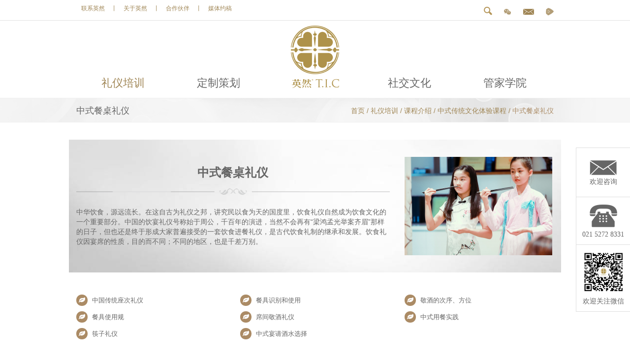

--- FILE ---
content_type: text/html; charset=UTF-8
request_url: http://www.theimagecollective.com.cn/etiquette/course-introduction/%E4%B8%AD%E5%BC%8F%E4%BC%A0%E7%BB%9F%E6%96%87%E5%8C%96%E4%BD%93%E9%AA%8C%E8%AF%BE%E7%A8%8B/%E4%B8%AD%E5%BC%8F%E9%A4%90%E6%A1%8C%E7%A4%BC%E4%BB%AA/
body_size: 22723
content:
<!DOCTYPE html>
<!--[if IE 7]>
<html class="ie ie7" lang="zh-CN">
<![endif]-->
<!--[if IE 8]>
<html class="ie ie8" lang="zh-CN">
<![endif]-->
<!--[if !(IE 7) | !(IE 8)  ]><!-->
<html lang="zh-CN">
<head>
    <meta charset="UTF-8" />
    <meta content="user-scalable=yes, width=device-width, initial-scale=1.0, minimum-scale=1" name="viewport">
    <link rel="shortcut icon" type="image/x-icon" href="/favicon.ico" sizes="16x16 24x24 32x32 48x48">
    <meta http-equiv="X-UA-Compatible" content="IE=edge">
	<title>中式餐桌礼仪 &#8211; 英然文化 ·上海 · 中国</title>
    <link rel="stylesheet" href="http://www.theimagecollective.com.cn/wp-content/themes/theimage/css/font-awesome.min.css">
    <link rel="stylesheet" href="http://www.theimagecollective.com.cn/wp-content/themes/theimage/css/swiper.min.css">
    <link rel="stylesheet" href="http://www.theimagecollective.com.cn/wp-content/themes/theimage/css/bootstrap.min.css">
    <link rel="stylesheet" href="http://www.theimagecollective.com.cn/wp-content/themes/theimage/style.css">
    <script src="http://www.theimagecollective.com.cn/wp-content/themes/theimage/js/jquery.min.js"></script>
    <script src="http://www.theimagecollective.com.cn/wp-content/themes/theimage/js/bootstrap.min.js"></script>
    <script src="http://www.theimagecollective.com.cn/wp-content/themes/theimage/js/swiper.min.js"></script>
    <script>
    $(document).ready(function() {
        $('.searchbtn').click(function() {
                $('.searchbox').slideToggle("fast");
        });
       
    });
    </script>
        <!--[if lt IE 9]>
    <script src="http://www.theimagecollective.com.cn/wp-content/themes/theimage/js/html5.js" type="text/javascript"></script>
    <![endif]-->
   <!--[if IE 8]>

<script src="http://www.theimagecollective.com.cn/wp-content/themes/theimage/js/respond.min.js" type="text/javascript"></script>

<![endif]-->
    <meta name='robots' content='max-image-preview:large' />
<link rel='dns-prefetch' href='//www.theimagecollective.com.cn' />
<link rel='dns-prefetch' href='//fonts.googleapis.com' />
<link rel="alternate" type="application/rss+xml" title="英然文化 ·上海 · 中国 &raquo; Feed" href="http://www.theimagecollective.com.cn/feed/" />
<link rel="alternate" type="application/rss+xml" title="英然文化 ·上海 · 中国 &raquo; 评论Feed" href="http://www.theimagecollective.com.cn/comments/feed/" />
<link rel="alternate" type="text/calendar" title="英然文化 ·上海 · 中国 &raquo; iCal Feed" href="http://www.theimagecollective.com.cn/events/?ical=1" />
<link rel="alternate" type="application/rss+xml" title="英然文化 ·上海 · 中国 &raquo; 中式餐桌礼仪评论Feed" href="http://www.theimagecollective.com.cn/etiquette/course-introduction/%e4%b8%ad%e5%bc%8f%e4%bc%a0%e7%bb%9f%e6%96%87%e5%8c%96%e4%bd%93%e9%aa%8c%e8%af%be%e7%a8%8b/%e4%b8%ad%e5%bc%8f%e9%a4%90%e6%a1%8c%e7%a4%bc%e4%bb%aa/feed/" />
<script type="text/javascript">
window._wpemojiSettings = {"baseUrl":"https:\/\/s.w.org\/images\/core\/emoji\/14.0.0\/72x72\/","ext":".png","svgUrl":"https:\/\/s.w.org\/images\/core\/emoji\/14.0.0\/svg\/","svgExt":".svg","source":{"concatemoji":"http:\/\/www.theimagecollective.com.cn\/wp-includes\/js\/wp-emoji-release.min.js?ver=6.2.8"}};
/*! This file is auto-generated */
!function(e,a,t){var n,r,o,i=a.createElement("canvas"),p=i.getContext&&i.getContext("2d");function s(e,t){p.clearRect(0,0,i.width,i.height),p.fillText(e,0,0);e=i.toDataURL();return p.clearRect(0,0,i.width,i.height),p.fillText(t,0,0),e===i.toDataURL()}function c(e){var t=a.createElement("script");t.src=e,t.defer=t.type="text/javascript",a.getElementsByTagName("head")[0].appendChild(t)}for(o=Array("flag","emoji"),t.supports={everything:!0,everythingExceptFlag:!0},r=0;r<o.length;r++)t.supports[o[r]]=function(e){if(p&&p.fillText)switch(p.textBaseline="top",p.font="600 32px Arial",e){case"flag":return s("\ud83c\udff3\ufe0f\u200d\u26a7\ufe0f","\ud83c\udff3\ufe0f\u200b\u26a7\ufe0f")?!1:!s("\ud83c\uddfa\ud83c\uddf3","\ud83c\uddfa\u200b\ud83c\uddf3")&&!s("\ud83c\udff4\udb40\udc67\udb40\udc62\udb40\udc65\udb40\udc6e\udb40\udc67\udb40\udc7f","\ud83c\udff4\u200b\udb40\udc67\u200b\udb40\udc62\u200b\udb40\udc65\u200b\udb40\udc6e\u200b\udb40\udc67\u200b\udb40\udc7f");case"emoji":return!s("\ud83e\udef1\ud83c\udffb\u200d\ud83e\udef2\ud83c\udfff","\ud83e\udef1\ud83c\udffb\u200b\ud83e\udef2\ud83c\udfff")}return!1}(o[r]),t.supports.everything=t.supports.everything&&t.supports[o[r]],"flag"!==o[r]&&(t.supports.everythingExceptFlag=t.supports.everythingExceptFlag&&t.supports[o[r]]);t.supports.everythingExceptFlag=t.supports.everythingExceptFlag&&!t.supports.flag,t.DOMReady=!1,t.readyCallback=function(){t.DOMReady=!0},t.supports.everything||(n=function(){t.readyCallback()},a.addEventListener?(a.addEventListener("DOMContentLoaded",n,!1),e.addEventListener("load",n,!1)):(e.attachEvent("onload",n),a.attachEvent("onreadystatechange",function(){"complete"===a.readyState&&t.readyCallback()})),(e=t.source||{}).concatemoji?c(e.concatemoji):e.wpemoji&&e.twemoji&&(c(e.twemoji),c(e.wpemoji)))}(window,document,window._wpemojiSettings);
</script>
<style type="text/css">
img.wp-smiley,
img.emoji {
	display: inline !important;
	border: none !important;
	box-shadow: none !important;
	height: 1em !important;
	width: 1em !important;
	margin: 0 0.07em !important;
	vertical-align: -0.1em !important;
	background: none !important;
	padding: 0 !important;
}
</style>
	<link rel='stylesheet' id='tribe-tooltip-css' href='http://www.theimagecollective.com.cn/wp-content/plugins/the-events-calendar/common/src/resources/css/tooltip.min.css?ver=4.9.9' type='text/css' media='all' />
<link rel='stylesheet' id='wp-block-library-css' href='http://www.theimagecollective.com.cn/wp-includes/css/dist/block-library/style.min.css?ver=6.2.8' type='text/css' media='all' />
<style id='wp-block-library-theme-inline-css' type='text/css'>
.wp-block-audio figcaption{color:#555;font-size:13px;text-align:center}.is-dark-theme .wp-block-audio figcaption{color:hsla(0,0%,100%,.65)}.wp-block-audio{margin:0 0 1em}.wp-block-code{border:1px solid #ccc;border-radius:4px;font-family:Menlo,Consolas,monaco,monospace;padding:.8em 1em}.wp-block-embed figcaption{color:#555;font-size:13px;text-align:center}.is-dark-theme .wp-block-embed figcaption{color:hsla(0,0%,100%,.65)}.wp-block-embed{margin:0 0 1em}.blocks-gallery-caption{color:#555;font-size:13px;text-align:center}.is-dark-theme .blocks-gallery-caption{color:hsla(0,0%,100%,.65)}.wp-block-image figcaption{color:#555;font-size:13px;text-align:center}.is-dark-theme .wp-block-image figcaption{color:hsla(0,0%,100%,.65)}.wp-block-image{margin:0 0 1em}.wp-block-pullquote{border-bottom:4px solid;border-top:4px solid;color:currentColor;margin-bottom:1.75em}.wp-block-pullquote cite,.wp-block-pullquote footer,.wp-block-pullquote__citation{color:currentColor;font-size:.8125em;font-style:normal;text-transform:uppercase}.wp-block-quote{border-left:.25em solid;margin:0 0 1.75em;padding-left:1em}.wp-block-quote cite,.wp-block-quote footer{color:currentColor;font-size:.8125em;font-style:normal;position:relative}.wp-block-quote.has-text-align-right{border-left:none;border-right:.25em solid;padding-left:0;padding-right:1em}.wp-block-quote.has-text-align-center{border:none;padding-left:0}.wp-block-quote.is-large,.wp-block-quote.is-style-large,.wp-block-quote.is-style-plain{border:none}.wp-block-search .wp-block-search__label{font-weight:700}.wp-block-search__button{border:1px solid #ccc;padding:.375em .625em}:where(.wp-block-group.has-background){padding:1.25em 2.375em}.wp-block-separator.has-css-opacity{opacity:.4}.wp-block-separator{border:none;border-bottom:2px solid;margin-left:auto;margin-right:auto}.wp-block-separator.has-alpha-channel-opacity{opacity:1}.wp-block-separator:not(.is-style-wide):not(.is-style-dots){width:100px}.wp-block-separator.has-background:not(.is-style-dots){border-bottom:none;height:1px}.wp-block-separator.has-background:not(.is-style-wide):not(.is-style-dots){height:2px}.wp-block-table{margin:0 0 1em}.wp-block-table td,.wp-block-table th{word-break:normal}.wp-block-table figcaption{color:#555;font-size:13px;text-align:center}.is-dark-theme .wp-block-table figcaption{color:hsla(0,0%,100%,.65)}.wp-block-video figcaption{color:#555;font-size:13px;text-align:center}.is-dark-theme .wp-block-video figcaption{color:hsla(0,0%,100%,.65)}.wp-block-video{margin:0 0 1em}.wp-block-template-part.has-background{margin-bottom:0;margin-top:0;padding:1.25em 2.375em}
</style>
<link rel='stylesheet' id='classic-theme-styles-css' href='http://www.theimagecollective.com.cn/wp-includes/css/classic-themes.min.css?ver=6.2.8' type='text/css' media='all' />
<style id='global-styles-inline-css' type='text/css'>
body{--wp--preset--color--black: #000;--wp--preset--color--cyan-bluish-gray: #abb8c3;--wp--preset--color--white: #fff;--wp--preset--color--pale-pink: #f78da7;--wp--preset--color--vivid-red: #cf2e2e;--wp--preset--color--luminous-vivid-orange: #ff6900;--wp--preset--color--luminous-vivid-amber: #fcb900;--wp--preset--color--light-green-cyan: #7bdcb5;--wp--preset--color--vivid-green-cyan: #00d084;--wp--preset--color--pale-cyan-blue: #8ed1fc;--wp--preset--color--vivid-cyan-blue: #0693e3;--wp--preset--color--vivid-purple: #9b51e0;--wp--preset--color--green: #24890d;--wp--preset--color--dark-gray: #2b2b2b;--wp--preset--color--medium-gray: #767676;--wp--preset--color--light-gray: #f5f5f5;--wp--preset--gradient--vivid-cyan-blue-to-vivid-purple: linear-gradient(135deg,rgba(6,147,227,1) 0%,rgb(155,81,224) 100%);--wp--preset--gradient--light-green-cyan-to-vivid-green-cyan: linear-gradient(135deg,rgb(122,220,180) 0%,rgb(0,208,130) 100%);--wp--preset--gradient--luminous-vivid-amber-to-luminous-vivid-orange: linear-gradient(135deg,rgba(252,185,0,1) 0%,rgba(255,105,0,1) 100%);--wp--preset--gradient--luminous-vivid-orange-to-vivid-red: linear-gradient(135deg,rgba(255,105,0,1) 0%,rgb(207,46,46) 100%);--wp--preset--gradient--very-light-gray-to-cyan-bluish-gray: linear-gradient(135deg,rgb(238,238,238) 0%,rgb(169,184,195) 100%);--wp--preset--gradient--cool-to-warm-spectrum: linear-gradient(135deg,rgb(74,234,220) 0%,rgb(151,120,209) 20%,rgb(207,42,186) 40%,rgb(238,44,130) 60%,rgb(251,105,98) 80%,rgb(254,248,76) 100%);--wp--preset--gradient--blush-light-purple: linear-gradient(135deg,rgb(255,206,236) 0%,rgb(152,150,240) 100%);--wp--preset--gradient--blush-bordeaux: linear-gradient(135deg,rgb(254,205,165) 0%,rgb(254,45,45) 50%,rgb(107,0,62) 100%);--wp--preset--gradient--luminous-dusk: linear-gradient(135deg,rgb(255,203,112) 0%,rgb(199,81,192) 50%,rgb(65,88,208) 100%);--wp--preset--gradient--pale-ocean: linear-gradient(135deg,rgb(255,245,203) 0%,rgb(182,227,212) 50%,rgb(51,167,181) 100%);--wp--preset--gradient--electric-grass: linear-gradient(135deg,rgb(202,248,128) 0%,rgb(113,206,126) 100%);--wp--preset--gradient--midnight: linear-gradient(135deg,rgb(2,3,129) 0%,rgb(40,116,252) 100%);--wp--preset--duotone--dark-grayscale: url('#wp-duotone-dark-grayscale');--wp--preset--duotone--grayscale: url('#wp-duotone-grayscale');--wp--preset--duotone--purple-yellow: url('#wp-duotone-purple-yellow');--wp--preset--duotone--blue-red: url('#wp-duotone-blue-red');--wp--preset--duotone--midnight: url('#wp-duotone-midnight');--wp--preset--duotone--magenta-yellow: url('#wp-duotone-magenta-yellow');--wp--preset--duotone--purple-green: url('#wp-duotone-purple-green');--wp--preset--duotone--blue-orange: url('#wp-duotone-blue-orange');--wp--preset--font-size--small: 13px;--wp--preset--font-size--medium: 20px;--wp--preset--font-size--large: 36px;--wp--preset--font-size--x-large: 42px;--wp--preset--spacing--20: 0.44rem;--wp--preset--spacing--30: 0.67rem;--wp--preset--spacing--40: 1rem;--wp--preset--spacing--50: 1.5rem;--wp--preset--spacing--60: 2.25rem;--wp--preset--spacing--70: 3.38rem;--wp--preset--spacing--80: 5.06rem;--wp--preset--shadow--natural: 6px 6px 9px rgba(0, 0, 0, 0.2);--wp--preset--shadow--deep: 12px 12px 50px rgba(0, 0, 0, 0.4);--wp--preset--shadow--sharp: 6px 6px 0px rgba(0, 0, 0, 0.2);--wp--preset--shadow--outlined: 6px 6px 0px -3px rgba(255, 255, 255, 1), 6px 6px rgba(0, 0, 0, 1);--wp--preset--shadow--crisp: 6px 6px 0px rgba(0, 0, 0, 1);}:where(.is-layout-flex){gap: 0.5em;}body .is-layout-flow > .alignleft{float: left;margin-inline-start: 0;margin-inline-end: 2em;}body .is-layout-flow > .alignright{float: right;margin-inline-start: 2em;margin-inline-end: 0;}body .is-layout-flow > .aligncenter{margin-left: auto !important;margin-right: auto !important;}body .is-layout-constrained > .alignleft{float: left;margin-inline-start: 0;margin-inline-end: 2em;}body .is-layout-constrained > .alignright{float: right;margin-inline-start: 2em;margin-inline-end: 0;}body .is-layout-constrained > .aligncenter{margin-left: auto !important;margin-right: auto !important;}body .is-layout-constrained > :where(:not(.alignleft):not(.alignright):not(.alignfull)){max-width: var(--wp--style--global--content-size);margin-left: auto !important;margin-right: auto !important;}body .is-layout-constrained > .alignwide{max-width: var(--wp--style--global--wide-size);}body .is-layout-flex{display: flex;}body .is-layout-flex{flex-wrap: wrap;align-items: center;}body .is-layout-flex > *{margin: 0;}:where(.wp-block-columns.is-layout-flex){gap: 2em;}.has-black-color{color: var(--wp--preset--color--black) !important;}.has-cyan-bluish-gray-color{color: var(--wp--preset--color--cyan-bluish-gray) !important;}.has-white-color{color: var(--wp--preset--color--white) !important;}.has-pale-pink-color{color: var(--wp--preset--color--pale-pink) !important;}.has-vivid-red-color{color: var(--wp--preset--color--vivid-red) !important;}.has-luminous-vivid-orange-color{color: var(--wp--preset--color--luminous-vivid-orange) !important;}.has-luminous-vivid-amber-color{color: var(--wp--preset--color--luminous-vivid-amber) !important;}.has-light-green-cyan-color{color: var(--wp--preset--color--light-green-cyan) !important;}.has-vivid-green-cyan-color{color: var(--wp--preset--color--vivid-green-cyan) !important;}.has-pale-cyan-blue-color{color: var(--wp--preset--color--pale-cyan-blue) !important;}.has-vivid-cyan-blue-color{color: var(--wp--preset--color--vivid-cyan-blue) !important;}.has-vivid-purple-color{color: var(--wp--preset--color--vivid-purple) !important;}.has-black-background-color{background-color: var(--wp--preset--color--black) !important;}.has-cyan-bluish-gray-background-color{background-color: var(--wp--preset--color--cyan-bluish-gray) !important;}.has-white-background-color{background-color: var(--wp--preset--color--white) !important;}.has-pale-pink-background-color{background-color: var(--wp--preset--color--pale-pink) !important;}.has-vivid-red-background-color{background-color: var(--wp--preset--color--vivid-red) !important;}.has-luminous-vivid-orange-background-color{background-color: var(--wp--preset--color--luminous-vivid-orange) !important;}.has-luminous-vivid-amber-background-color{background-color: var(--wp--preset--color--luminous-vivid-amber) !important;}.has-light-green-cyan-background-color{background-color: var(--wp--preset--color--light-green-cyan) !important;}.has-vivid-green-cyan-background-color{background-color: var(--wp--preset--color--vivid-green-cyan) !important;}.has-pale-cyan-blue-background-color{background-color: var(--wp--preset--color--pale-cyan-blue) !important;}.has-vivid-cyan-blue-background-color{background-color: var(--wp--preset--color--vivid-cyan-blue) !important;}.has-vivid-purple-background-color{background-color: var(--wp--preset--color--vivid-purple) !important;}.has-black-border-color{border-color: var(--wp--preset--color--black) !important;}.has-cyan-bluish-gray-border-color{border-color: var(--wp--preset--color--cyan-bluish-gray) !important;}.has-white-border-color{border-color: var(--wp--preset--color--white) !important;}.has-pale-pink-border-color{border-color: var(--wp--preset--color--pale-pink) !important;}.has-vivid-red-border-color{border-color: var(--wp--preset--color--vivid-red) !important;}.has-luminous-vivid-orange-border-color{border-color: var(--wp--preset--color--luminous-vivid-orange) !important;}.has-luminous-vivid-amber-border-color{border-color: var(--wp--preset--color--luminous-vivid-amber) !important;}.has-light-green-cyan-border-color{border-color: var(--wp--preset--color--light-green-cyan) !important;}.has-vivid-green-cyan-border-color{border-color: var(--wp--preset--color--vivid-green-cyan) !important;}.has-pale-cyan-blue-border-color{border-color: var(--wp--preset--color--pale-cyan-blue) !important;}.has-vivid-cyan-blue-border-color{border-color: var(--wp--preset--color--vivid-cyan-blue) !important;}.has-vivid-purple-border-color{border-color: var(--wp--preset--color--vivid-purple) !important;}.has-vivid-cyan-blue-to-vivid-purple-gradient-background{background: var(--wp--preset--gradient--vivid-cyan-blue-to-vivid-purple) !important;}.has-light-green-cyan-to-vivid-green-cyan-gradient-background{background: var(--wp--preset--gradient--light-green-cyan-to-vivid-green-cyan) !important;}.has-luminous-vivid-amber-to-luminous-vivid-orange-gradient-background{background: var(--wp--preset--gradient--luminous-vivid-amber-to-luminous-vivid-orange) !important;}.has-luminous-vivid-orange-to-vivid-red-gradient-background{background: var(--wp--preset--gradient--luminous-vivid-orange-to-vivid-red) !important;}.has-very-light-gray-to-cyan-bluish-gray-gradient-background{background: var(--wp--preset--gradient--very-light-gray-to-cyan-bluish-gray) !important;}.has-cool-to-warm-spectrum-gradient-background{background: var(--wp--preset--gradient--cool-to-warm-spectrum) !important;}.has-blush-light-purple-gradient-background{background: var(--wp--preset--gradient--blush-light-purple) !important;}.has-blush-bordeaux-gradient-background{background: var(--wp--preset--gradient--blush-bordeaux) !important;}.has-luminous-dusk-gradient-background{background: var(--wp--preset--gradient--luminous-dusk) !important;}.has-pale-ocean-gradient-background{background: var(--wp--preset--gradient--pale-ocean) !important;}.has-electric-grass-gradient-background{background: var(--wp--preset--gradient--electric-grass) !important;}.has-midnight-gradient-background{background: var(--wp--preset--gradient--midnight) !important;}.has-small-font-size{font-size: var(--wp--preset--font-size--small) !important;}.has-medium-font-size{font-size: var(--wp--preset--font-size--medium) !important;}.has-large-font-size{font-size: var(--wp--preset--font-size--large) !important;}.has-x-large-font-size{font-size: var(--wp--preset--font-size--x-large) !important;}
.wp-block-navigation a:where(:not(.wp-element-button)){color: inherit;}
:where(.wp-block-columns.is-layout-flex){gap: 2em;}
.wp-block-pullquote{font-size: 1.5em;line-height: 1.6;}
</style>
<link rel='stylesheet' id='layerslider-css' href='http://www.theimagecollective.com.cn/wp-content/plugins/LayerSlider/static/css/layerslider.css?ver=5.3.1' type='text/css' media='all' />

<link rel='stylesheet' id='contact-form-7-css' href='http://www.theimagecollective.com.cn/wp-content/plugins/contact-form-7/includes/css/styles.css?ver=5.1.3' type='text/css' media='all' />
<link rel='stylesheet' id='hamburger.css-css' href='http://www.theimagecollective.com.cn/wp-content/plugins/wp-responsive-menu/css/wpr-hamburger.css?ver=1.0' type='text/css' media='all' />
<link rel='stylesheet' id='wprmenu.css-css' href='http://www.theimagecollective.com.cn/wp-content/plugins/wp-responsive-menu/css/wprmenu.css?ver=1.0' type='text/css' media='all' />
<style id='wprmenu.css-inline-css' type='text/css'>
@media only screen and ( max-width: 990px ) {html body div.wprm-wrapper {
				overflow: scroll;
			}html body div.wprm-overlay{ background: rgb(0,0,0) }
				#mg-wprm-wrap ul li {
					border-top: solid 1px rgba(255,255,255,0.05);
					border-bottom: solid 1px rgba(255,255,255,0.05);
				}
				
				#wprmenu_bar {
					background-color: #ffffff;
				}
			
				html body div#mg-wprm-wrap .wpr_submit .icon.icon-search {
					color: #FFFFFF;
				}
				#wprmenu_bar .menu_title, #wprmenu_bar .wprmenu_icon_menu {
					color: #9f8554;
				}
				#wprmenu_bar .menu_title {
					font-size: 20px;
					font-weight: normal;
				}
				#mg-wprm-wrap li.menu-item a {
					font-size: 15px;
					text-transform: uppercase;
					font-weight: normal;
				}
				#mg-wprm-wrap li.menu-item-has-children ul.sub-menu a {
					font-size: 15px;
					text-transform: uppercase;
					font-weight: normal;
				}
				#mg-wprm-wrap li.current-menu-item > a {
					background: #ffffff;
				}
				#mg-wprm-wrap li.current-menu-item > a,
				#mg-wprm-wrap li.current-menu-item span.wprmenu_icon{
					color: #FFFFFF !important;
				}
				#mg-wprm-wrap {
					background-color: #ffffff;
				}
				.cbp-spmenu-push-toright {
					left: 80% ;
				}
				.cbp-spmenu-push-toright .mm-slideout {
					left:80% ;
				}
				.cbp-spmenu-push-toleft {
					left: -80% ;
				}
				#mg-wprm-wrap.cbp-spmenu-right,
				#mg-wprm-wrap.cbp-spmenu-left,
				#mg-wprm-wrap.cbp-spmenu-right.custom,
				#mg-wprm-wrap.cbp-spmenu-left.custom,
				.cbp-spmenu-vertical {
					width: 80%;
					max-width: 400px;
				}
				#mg-wprm-wrap ul#wprmenu_menu_ul li.menu-item a,
				div#mg-wprm-wrap ul li span.wprmenu_icon {
					color: #9f8554 !important;
				}
				#mg-wprm-wrap ul#wprmenu_menu_ul li.menu-item a:hover {
					background: #ffffff;
					color: #9f8554 !important;
				}
				div#mg-wprm-wrap ul>li:hover>span.wprmenu_icon {
					color: #9f8554 !important;
				}
				.wprmenu_bar .hamburger-inner, .wprmenu_bar .hamburger-inner::before, .wprmenu_bar .hamburger-inner::after {
					background: #9f8554;
				}
				.wprmenu_bar .hamburger:hover .hamburger-inner, .wprmenu_bar .hamburger:hover .hamburger-inner::before,
			 .wprmenu_bar .hamburger:hover .hamburger-inner::after {
				background: #FFFFFF;
				}
			
				#wprmenu_menu.left {
					width:80%;
					left: -80%;
					right: auto;
				}
				#wprmenu_menu.right {
					width:80%;
					right: -80%;
					left: auto;
				}
			
					.wprmenu_bar .hamburger {
						float: right;
					}
					.wprmenu_bar #custom_menu_icon.hamburger {
						top: 0px;
						right: 0px;
						float: right;
						background-color: #CCCCCC;
					}
				html body div#wprmenu_bar {
					height : 42px;
				}#mg-wprm-wrap.cbp-spmenu-left, #mg-wprm-wrap.cbp-spmenu-right, #mg-widgetmenu-wrap.cbp-spmenu-widget-left, #mg-widgetmenu-wrap.cbp-spmenu-widget-right {
					top: 42px !important;
				}.custMenu #custom_menu_icon {
				display: block;
			}html { padding-top: 42px !important; }#wprmenu_bar,#mg-wprm-wrap { display: block; }
			div#wpadminbar { position: fixed; }}
</style>
<link rel='stylesheet' id='wpr_icons-css' href='http://www.theimagecollective.com.cn/wp-content/plugins/wp-responsive-menu/inc/icons/style.css?ver=1.0' type='text/css' media='all' />
<link rel='stylesheet' id='wp-pagenavi-css' href='http://www.theimagecollective.com.cn/wp-content/plugins/wp-pagenavi/pagenavi-css.css?ver=2.70' type='text/css' media='all' />
<link rel='stylesheet' id='genericons-css' href='http://www.theimagecollective.com.cn/wp-content/themes/theimage/genericons/genericons.css?ver=3.0.3' type='text/css' media='all' />
<link rel='stylesheet' id='twentyfourteen-style-css' href='http://www.theimagecollective.com.cn/wp-content/themes/theimage/style.css?ver=6.2.8' type='text/css' media='all' />
<link rel='stylesheet' id='twentyfourteen-block-style-css' href='http://www.theimagecollective.com.cn/wp-content/themes/theimage/css/blocks.css?ver=20181230' type='text/css' media='all' />
<!--[if lt IE 9]>
<link rel='stylesheet' id='twentyfourteen-ie-css' href='http://www.theimagecollective.com.cn/wp-content/themes/theimage/css/ie.css?ver=20131205' type='text/css' media='all' />
<![endif]-->
<link rel='stylesheet' id='newsletter-css' href='http://www.theimagecollective.com.cn/wp-content/plugins/newsletter/style.css?ver=6.0.5' type='text/css' media='all' />
<link rel='stylesheet' id='js_composer_front-css' href='http://www.theimagecollective.com.cn/wp-content/plugins/js_composer-已去除Google%20Fonts/assets/css/js_composer.min.css?ver=5.5.5' type='text/css' media='all' />
<link rel='stylesheet' id='ubermenu-css' href='http://www.theimagecollective.com.cn/wp-content/plugins/ubermenu/pro/assets/css/ubermenu.min.css?ver=3.2.6' type='text/css' media='all' />
<link rel='stylesheet' id='ubermenu-font-awesome-css' href='http://www.theimagecollective.com.cn/wp-content/plugins/ubermenu/assets/css/fontawesome/css/font-awesome.min.css?ver=4.3' type='text/css' media='all' />
<script type='text/javascript' src='http://www.theimagecollective.com.cn/?3e66436f3bdf859abe87f5378a7f9b5e&#038;ver=6.2.8' id='3e66436f3bdf859abe87f5378a7f9b5e-js'></script>
<script type='text/javascript' src='http://www.theimagecollective.com.cn/wp-content/plugins/LayerSlider/static/js/greensock.js?ver=1.11.8' id='greensock-js'></script>
<script type='text/javascript' src='http://www.theimagecollective.com.cn/wp-includes/js/jquery/jquery.min.js?ver=3.6.4' id='jquery-core-js'></script>
<script type='text/javascript' src='http://www.theimagecollective.com.cn/wp-includes/js/jquery/jquery-migrate.min.js?ver=3.4.0' id='jquery-migrate-js'></script>
<script type='text/javascript' src='http://www.theimagecollective.com.cn/wp-content/plugins/LayerSlider/static/js/layerslider.kreaturamedia.jquery.js?ver=5.3.1' id='layerslider-js'></script>
<script type='text/javascript' src='http://www.theimagecollective.com.cn/wp-content/plugins/LayerSlider/static/js/layerslider.transitions.js?ver=5.3.1' id='layerslider-transitions-js'></script>
<script type='text/javascript' src='http://www.theimagecollective.com.cn/wp-content/plugins/wp-responsive-menu/js/modernizr.custom.js?ver=1.0' id='modernizr-js'></script>
<script type='text/javascript' src='http://www.theimagecollective.com.cn/wp-content/plugins/wp-responsive-menu/js/jquery.touchSwipe.min.js?ver=1.0' id='touchSwipe-js'></script>
<script type='text/javascript' id='wprmenu.js-js-extra'>
/* <![CDATA[ */
var wprmenu = {"zooming":"no","from_width":"990","push_width":"400","menu_width":"80","parent_click":"yes","swipe":"yes","enable_overlay":"1"};
/* ]]> */
</script>
<script type='text/javascript' src='http://www.theimagecollective.com.cn/wp-content/plugins/wp-responsive-menu/js/wprmenu.js?ver=1.0' id='wprmenu.js-js'></script>
<link rel="https://api.w.org/" href="http://www.theimagecollective.com.cn/wp-json/" /><link rel="alternate" type="application/json" href="http://www.theimagecollective.com.cn/wp-json/wp/v2/pages/5326" /><link rel="EditURI" type="application/rsd+xml" title="RSD" href="http://www.theimagecollective.com.cn/xmlrpc.php?rsd" />
<link rel="wlwmanifest" type="application/wlwmanifest+xml" href="http://www.theimagecollective.com.cn/wp-includes/wlwmanifest.xml" />
<meta name="generator" content="WordPress 6.2.8" />
<link rel="canonical" href="http://www.theimagecollective.com.cn/etiquette/course-introduction/%e4%b8%ad%e5%bc%8f%e4%bc%a0%e7%bb%9f%e6%96%87%e5%8c%96%e4%bd%93%e9%aa%8c%e8%af%be%e7%a8%8b/%e4%b8%ad%e5%bc%8f%e9%a4%90%e6%a1%8c%e7%a4%bc%e4%bb%aa/" />
<link rel='shortlink' href='http://www.theimagecollective.com.cn/?p=5326' />
<link rel="alternate" type="application/json+oembed" href="http://www.theimagecollective.com.cn/wp-json/oembed/1.0/embed?url=http%3A%2F%2Fwww.theimagecollective.com.cn%2Fetiquette%2Fcourse-introduction%2F%25e4%25b8%25ad%25e5%25bc%258f%25e4%25bc%25a0%25e7%25bb%259f%25e6%2596%2587%25e5%258c%2596%25e4%25bd%2593%25e9%25aa%258c%25e8%25af%25be%25e7%25a8%258b%2F%25e4%25b8%25ad%25e5%25bc%258f%25e9%25a4%2590%25e6%25a1%258c%25e7%25a4%25bc%25e4%25bb%25aa%2F" />
<link rel="alternate" type="text/xml+oembed" href="http://www.theimagecollective.com.cn/wp-json/oembed/1.0/embed?url=http%3A%2F%2Fwww.theimagecollective.com.cn%2Fetiquette%2Fcourse-introduction%2F%25e4%25b8%25ad%25e5%25bc%258f%25e4%25bc%25a0%25e7%25bb%259f%25e6%2596%2587%25e5%258c%2596%25e4%25bd%2593%25e9%25aa%258c%25e8%25af%25be%25e7%25a8%258b%2F%25e4%25b8%25ad%25e5%25bc%258f%25e9%25a4%2590%25e6%25a1%258c%25e7%25a4%25bc%25e4%25bb%25aa%2F&#038;format=xml" />
<style id="ubermenu-custom-generated-css">
/** UberMenu Custom Menu Styles (Customizer) **/
/* main */
.ubermenu-main.ubermenu-transition-fade .ubermenu-item .ubermenu-submenu-drop { margin-top:0; }
.ubermenu-main .ubermenu-item-level-0 > .ubermenu-target { color:#666666; }
.ubermenu.ubermenu-main .ubermenu-item-level-0:hover > .ubermenu-target, .ubermenu-main .ubermenu-item-level-0.ubermenu-active > .ubermenu-target { color:#9f8554; }
.ubermenu-main .ubermenu-item-level-0.ubermenu-current-menu-item > .ubermenu-target, .ubermenu-main .ubermenu-item-level-0.ubermenu-current-menu-parent > .ubermenu-target, .ubermenu-main .ubermenu-item-level-0.ubermenu-current-menu-ancestor > .ubermenu-target { color:#9f8554; }
.ubermenu-main .ubermenu-item.ubermenu-item-level-0 > .ubermenu-highlight { color:#9f8554; }
.ubermenu-main .ubermenu-submenu .ubermenu-item-header.ubermenu-current-menu-item > .ubermenu-target { color:#9f8554; }
.ubermenu-main .ubermenu-item-normal.ubermenu-current-menu-item > .ubermenu-target { color:#666666; }


/** UberMenu Custom Menu Item Styles (Menu Item Settings) **/
/* 3174 */  .ubermenu .ubermenu-item.ubermenu-item-3174.ubermenu-current-menu-item > .ubermenu-target,.ubermenu .ubermenu-item.ubermenu-item-3174.ubermenu-current-menu-ancestor > .ubermenu-target { background:#f2efef; color:#000000; }
            .ubermenu .ubermenu-submenu.ubermenu-submenu-id-3174 { background-color:#f2efef; }
/* 55 */    .ubermenu .ubermenu-item.ubermenu-item-55.ubermenu-active > .ubermenu-target, .ubermenu .ubermenu-item.ubermenu-item-55:hover > .ubermenu-target, .ubermenu .ubermenu-submenu .ubermenu-item.ubermenu-item-55.ubermenu-active > .ubermenu-target, .ubermenu .ubermenu-submenu .ubermenu-item.ubermenu-item-55:hover > .ubermenu-target { color:#9f8554; }
            .ubermenu .ubermenu-item.ubermenu-item-55.ubermenu-current-menu-item > .ubermenu-target,.ubermenu .ubermenu-item.ubermenu-item-55.ubermenu-current-menu-ancestor > .ubermenu-target { color:#9f8554; }
            .ubermenu .ubermenu-submenu.ubermenu-submenu-id-55 { background-color:#f2efef; }
            .ubermenu .ubermenu-submenu.ubermenu-submenu-id-55 .ubermenu-target, .ubermenu .ubermenu-submenu.ubermenu-submenu-id-55 .ubermenu-target > .ubermenu-target-description { color:#666666; }
/* 69 */    .ubermenu .ubermenu-item.ubermenu-item-69.ubermenu-active > .ubermenu-target, .ubermenu .ubermenu-item.ubermenu-item-69:hover > .ubermenu-target, .ubermenu .ubermenu-submenu .ubermenu-item.ubermenu-item-69.ubermenu-active > .ubermenu-target, .ubermenu .ubermenu-submenu .ubermenu-item.ubermenu-item-69:hover > .ubermenu-target { color:#9f8554; }
            .ubermenu .ubermenu-item.ubermenu-item-69.ubermenu-current-menu-item > .ubermenu-target,.ubermenu .ubermenu-item.ubermenu-item-69.ubermenu-current-menu-ancestor > .ubermenu-target { color:#9f8554; }
            .ubermenu .ubermenu-submenu.ubermenu-submenu-id-69 .ubermenu-target, .ubermenu .ubermenu-submenu.ubermenu-submenu-id-69 .ubermenu-target > .ubermenu-target-description { color:#666666; }
/* 615 */   .ubermenu .ubermenu-submenu.ubermenu-submenu-id-615 .ubermenu-target, .ubermenu .ubermenu-submenu.ubermenu-submenu-id-615 .ubermenu-target > .ubermenu-target-description { color:#666666; }
/* 542 */   .ubermenu .ubermenu-submenu.ubermenu-submenu-id-542 .ubermenu-target, .ubermenu .ubermenu-submenu.ubermenu-submenu-id-542 .ubermenu-target > .ubermenu-target-description { color:#666666; }

/* Status: Loaded from Transient */

</style><meta name="tec-api-version" content="v1"><meta name="tec-api-origin" content="http://www.theimagecollective.com.cn"><link rel="https://theeventscalendar.com/" href="http://www.theimagecollective.com.cn/wp-json/tribe/events/v1/" /><meta name="generator" content="Powered by WPBakery Page Builder - drag and drop page builder for WordPress."/>
<!--[if lte IE 9]><link rel="stylesheet" type="text/css" href="http://www.theimagecollective.com.cn/wp-content/plugins/js_composer-已去除Google%20Fonts/assets/css/vc_lte_ie9.min.css" media="screen"><![endif]--><style type="text/css" data-type="vc_shortcodes-custom-css">.vc_custom_1551238156709{background-image: url(http://www.theimagecollective.com.cn//wp-content/uploads/2015/02/bkgd_bw2.jpg?id=832) !important;background-position: center !important;background-repeat: no-repeat !important;background-size: cover !important;}</style><noscript><style type="text/css"> .wpb_animate_when_almost_visible { opacity: 1; }</style></noscript></head>
<body class="page-template page-template-page-about page-template-page-about-php page page-id-5326 page-child parent-pageid-5480 wp-embed-responsive tribe-no-js masthead-fixed full-width singular wpb-js-composer js-comp-ver-5.5.5 vc_responsive">
    <header>
        <div class="header-top">
           <div class="container">
               <div class="row">
                   <div class="col-md-6">
                        <div class="alignleft">
                            <div class="header-info">
                                <a href="/contact-us">联系英然</a>   丨
                                <a href="/about-us">关于英然</a>   丨
                                <a href="/partner">合作伙伴</a>   丨
                                <a href="/media-approximations">媒体约稿</a>

                            </div>
			             </div>
                   </div>
                   <div class="col-md-6">
                        <div class="alignright">
                                        <div class="search-inner search-full">
                                            <div href="#" class="toggle-search cssdvc">
                                                <div class="search-expand wscds">
                                                    <form class="search" id="searchform" action="http://theimage.dfsj.net/" method="get">
                                                        <fieldset>
                                                            <span class="text"><input name="s" id="s" type="text" value="" placeholder="Search ..."></span>
                                                        </fieldset>
                                                    </form>					
                                                </div>
                                                <div class="search-img"><img src="/images/search.png" width="17" height="18" alt="search"></div>
                                                <div class="clear"></div>
                                            </div>
                                        </div>
                                        <div class="search-inner search-half">
                                            <div href="#" class="toggle-search cssdvc">
                                                <div class="search-img"><img src="/images/search.png" width="17" height="18" alt="search"></div>
                                                <div class="clear"></div>
                                            </div>
                                        </div>
                        <script type="text/javascript">
                        $(document).ready(function(){
                          $(".search-img").click(function(){
                          $(".wscds").toggle();
                          });
                        });
                        </script>

                        <div class="fusion-social-links-header">
                        <a title="微信" data-toggle="tooltip" data-title="微信" data-placement="right" href="/edm" target="_blank" style="color:#9f8554;" class="custom fusion-social-network-icon fusion-tooltip fusion-微信 fusionicon-微信" data-original-title="微信"><img alt="微信" src="/wp-content/uploads/2015/02/weixin.png"></a>
                        <a title="邮箱" data-toggle="tooltip" data-title="邮箱" data-placement="right" href="/vip-area/consulting-service/" target="_blank" style="color:#9f8554;" class="custom fusion-social-network-icon fusion-tooltip fusion-邮箱 fusionicon-邮箱" data-original-title="邮箱"><img alt="邮箱" src="/wp-content/themes/theimage/images/form-email.png"></a>
                        <a title="腾讯视频" data-toggle="tooltip" data-title="腾讯视频" data-placement="right" href="#" target="_blank" style="color:#9f8554;" class="custom fusion-social-network-icon fusion-tooltip fusion-腾讯视频 fusionicon-腾讯视频" data-original-title="腾讯视频"><img alt="腾讯视频" src="/wp-content/uploads/2015/02/txship.png"></a>
                        </div>
                        </div>
                   </div>
               </div>
           </div>
        </div>
        <div class="header-bottom bottom-head top-bottom hidden-sm hidden-xs" data-spy="affix" data-offset-top="3" data-offset-bottom="0">
            <div class="container">
                <div class="home-menu">
                    
<!-- UberMenu [Configuration:main] [Theme Loc:primary] [Integration:auto] -->
<a class="ubermenu-responsive-toggle ubermenu-responsive-toggle-main ubermenu-skin-none ubermenu-loc-primary ubermenu-responsive-toggle-content-align-left ubermenu-responsive-toggle-align-full " data-ubermenu-target="ubermenu-main-2-primary"><i class="fa fa-bars"></i>Menu</a><nav id="ubermenu-main-2-primary" class="ubermenu ubermenu-nojs ubermenu-main ubermenu-menu-2 ubermenu-loc-primary ubermenu-responsive ubermenu-responsive-default ubermenu-responsive-collapse ubermenu-horizontal ubermenu-transition-shift ubermenu-trigger-hover_intent ubermenu-skin-none  ubermenu-bar-align-full ubermenu-items-align-center ubermenu-bound ubermenu-disable-submenu-scroll ubermenu-sub-indicators ubermenu-retractors-responsive"><ul id="ubermenu-nav-main-2-primary" class="ubermenu-nav"><li id="menu-item-55" class="ubermenu-item ubermenu-item-type-post_type ubermenu-item-object-page ubermenu-current-page-ancestor ubermenu-current-menu-ancestor ubermenu-current_page_ancestor ubermenu-item-has-children ubermenu-item-55 ubermenu-item-level-0 ubermenu-column ubermenu-column-auto ubermenu-has-submenu-drop ubermenu-has-submenu-flyout" ><a class="ubermenu-target ubermenu-item-layout-default ubermenu-item-layout-text_only" href="/etiquette/course-introduction/" tabindex="0"><span class="ubermenu-target-title ubermenu-target-text">礼仪培训</span></a><ul class="ubermenu-submenu ubermenu-submenu-id-55 ubermenu-submenu-type-flyout ubermenu-submenu-drop ubermenu-submenu-align-left_edge_item" ><li id="menu-item-451" class="ubermenu-item ubermenu-item-type-post_type ubermenu-item-object-page ubermenu-current-page-ancestor ubermenu-current-menu-ancestor ubermenu-current_page_ancestor ubermenu-item-has-children ubermenu-item-451 ubermenu-item-auto ubermenu-item-normal ubermenu-item-level-1 ubermenu-has-submenu-drop ubermenu-has-submenu-flyout" ><a class="ubermenu-target ubermenu-item-layout-default ubermenu-item-layout-text_only" href="http://www.theimagecollective.com.cn/etiquette/course-introduction/"><span class="ubermenu-target-title ubermenu-target-text">课程介绍</span></a><ul class="ubermenu-submenu ubermenu-submenu-id-451 ubermenu-submenu-type-flyout ubermenu-submenu-drop ubermenu-submenu-align-left_edge_item" ><li id="menu-item-59" class="ubermenu-item ubermenu-item-type-post_type ubermenu-item-object-page ubermenu-current-page-ancestor ubermenu-item-59 ubermenu-item-auto ubermenu-item-normal ubermenu-item-level-2" ><a class="ubermenu-target ubermenu-item-layout-default ubermenu-item-layout-text_only" href="http://www.theimagecollective.com.cn/etiquette/course-introduction/"><span class="ubermenu-target-title ubermenu-target-text">课程介绍概述</span></a></li><li id="menu-item-5545" class="ubermenu-item ubermenu-item-type-post_type ubermenu-item-object-page ubermenu-item-has-children ubermenu-item-5545 ubermenu-item-auto ubermenu-item-normal ubermenu-item-level-2 ubermenu-has-submenu-drop ubermenu-has-submenu-flyout" ><a class="ubermenu-target ubermenu-item-layout-default ubermenu-item-layout-text_only" href="http://www.theimagecollective.com.cn/etiquette/course-introduction/%e7%b2%be%e8%8b%b1%e6%96%87%e5%8c%96%e7%b4%a0%e5%85%bb%e8%af%be%e7%a8%8b/"><span class="ubermenu-target-title ubermenu-target-text">精英文化素养课程</span></a><ul class="ubermenu-submenu ubermenu-submenu-id-5545 ubermenu-submenu-type-auto ubermenu-submenu-type-flyout ubermenu-submenu-drop ubermenu-submenu-align-left_edge_item" ><li id="menu-item-5528" class="ubermenu-item ubermenu-item-type-post_type ubermenu-item-object-page ubermenu-item-5528 ubermenu-item-auto ubermenu-item-normal ubermenu-item-level-3" ><a class="ubermenu-target ubermenu-item-layout-default ubermenu-item-layout-text_only" href="http://www.theimagecollective.com.cn/etiquette/course-introduction/%e7%b2%be%e8%8b%b1%e6%95%99%e8%82%b2/%e5%b9%bc%e5%84%bf%e7%a4%bc%e4%bb%aa%e6%96%87%e5%8c%96%e8%af%be%e7%a8%8b%ef%bc%884-6%e5%b2%81%ef%bc%89/"><span class="ubermenu-target-title ubermenu-target-text">幼儿礼仪文化课程（4-6岁）</span></a></li><li id="menu-item-5527" class="ubermenu-item ubermenu-item-type-post_type ubermenu-item-object-page ubermenu-item-5527 ubermenu-item-auto ubermenu-item-normal ubermenu-item-level-3" ><a class="ubermenu-target ubermenu-item-layout-default ubermenu-item-layout-text_only" href="http://www.theimagecollective.com.cn/etiquette/course-introduction/%e7%b2%be%e8%8b%b1%e6%95%99%e8%82%b2/%e5%b0%91%e5%84%bf%e8%a5%bf%e6%96%b9%e7%b2%be%e4%bf%ae%e7%a4%bc%e4%bb%aa%e6%96%87%e5%8c%96%e7%b3%bb%e5%88%97%e8%af%be%e7%a8%8b%ef%bc%886-14%e5%b2%81%ef%bc%89/"><span class="ubermenu-target-title ubermenu-target-text">少儿西方精修礼仪文化系列课程（6-14岁）</span></a></li><li id="menu-item-5530" class="ubermenu-item ubermenu-item-type-post_type ubermenu-item-object-page ubermenu-item-5530 ubermenu-item-auto ubermenu-item-normal ubermenu-item-level-3" ><a class="ubermenu-target ubermenu-item-layout-default ubermenu-item-layout-text_only" href="http://www.theimagecollective.com.cn/etiquette/course-introduction/%e7%b2%be%e8%8b%b1%e6%95%99%e8%82%b2/%e8%8b%b1%e6%96%87%e6%bc%94%e8%ae%b2%e8%af%be%e7%a8%8b%ef%bc%886-14%e5%b2%81%ef%bc%89/"><span class="ubermenu-target-title ubermenu-target-text">英文演讲课程（6-14岁）</span></a></li><li id="menu-item-5531" class="ubermenu-item ubermenu-item-type-post_type ubermenu-item-object-page ubermenu-item-5531 ubermenu-item-auto ubermenu-item-normal ubermenu-item-level-3" ><a class="ubermenu-target ubermenu-item-layout-default ubermenu-item-layout-text_only" href="http://www.theimagecollective.com.cn/etiquette/course-introduction/%e7%b2%be%e8%8b%b1%e6%95%99%e8%82%b2/%e8%a5%bf%e6%96%b9%e8%89%ba%e6%9c%af%e9%89%b4%e8%b5%8f%e5%a4%a7%e5%b8%88%e7%8f%ad%ef%bc%886-14%e5%b2%81%ef%bc%89/"><span class="ubermenu-target-title ubermenu-target-text">西方艺术鉴赏大师班（6-14岁）</span></a></li><li id="menu-item-5529" class="ubermenu-item ubermenu-item-type-post_type ubermenu-item-object-page ubermenu-item-5529 ubermenu-item-auto ubermenu-item-normal ubermenu-item-level-3" ><a class="ubermenu-target ubermenu-item-layout-default ubermenu-item-layout-text_only" href="http://www.theimagecollective.com.cn/etiquette/course-introduction/%e7%b2%be%e8%8b%b1%e6%95%99%e8%82%b2/%e7%bb%85%e5%a3%ab%e6%b7%91%e5%a5%b3%e5%85%bb%e6%88%90%e7%b2%be%e4%bf%ae%e8%af%be%e7%a8%8b%ef%bc%8814-21%e5%b2%81%ef%bc%89/"><span class="ubermenu-target-title ubermenu-target-text">绅士淑女养成精修课程（14-21岁）</span></a></li><li id="menu-item-5525" class="ubermenu-item ubermenu-item-type-post_type ubermenu-item-object-page ubermenu-item-5525 ubermenu-item-auto ubermenu-item-normal ubermenu-item-level-3" ><a class="ubermenu-target ubermenu-item-layout-default ubermenu-item-layout-text_only" href="http://www.theimagecollective.com.cn/etiquette/course-introduction/%e7%b2%be%e8%8b%b1%e6%95%99%e8%82%b2/%e4%bc%a0%e6%89%bf%e4%b9%8b%e6%97%85%c2%b7%e8%8b%b1%e5%9b%bd%e5%ae%b6%e6%97%8f%e6%96%87%e5%8c%96%e6%b7%b1%e5%ba%a6%e4%bd%93%e9%aa%8c%e8%90%a5%ef%bc%887-14%e5%b2%81%ef%bc%89/"><span class="ubermenu-target-title ubermenu-target-text">传承之旅·英国家族文化深度体验营（7-14岁）</span></a></li><li id="menu-item-5526" class="ubermenu-item ubermenu-item-type-post_type ubermenu-item-object-page ubermenu-item-5526 ubermenu-item-auto ubermenu-item-normal ubermenu-item-level-3" ><a class="ubermenu-target ubermenu-item-layout-default ubermenu-item-layout-text_only" href="http://www.theimagecollective.com.cn/etiquette/course-introduction/%e7%b2%be%e8%8b%b1%e6%95%99%e8%82%b2/%e5%84%bf%e7%ab%a5%e7%95%99%e5%ad%a6%e9%a2%84%e5%a4%87%e4%b8%80%e6%97%a5%e7%a4%bc%e4%bb%aa%e8%af%be%e7%a8%8b%ef%bc%888-12%e5%b2%81%ef%bc%89/"><span class="ubermenu-target-title ubermenu-target-text">儿童留学预备一日礼仪课程（8-12岁）</span></a></li><li id="menu-item-5532" class="ubermenu-item ubermenu-item-type-post_type ubermenu-item-object-page ubermenu-item-5532 ubermenu-item-auto ubermenu-item-normal ubermenu-item-level-3" ><a class="ubermenu-target ubermenu-item-layout-default ubermenu-item-layout-text_only" href="http://www.theimagecollective.com.cn/etiquette/course-introduction/%e7%b2%be%e8%8b%b1%e6%95%99%e8%82%b2/%e9%9d%92%e5%b0%91%e5%b9%b4%e7%95%99%e5%ad%a6%e9%a2%84%e5%a4%87%e4%b8%80%e6%97%a5%e7%a4%bc%e4%bb%aa%e8%af%be%e7%a8%8b%ef%bc%8813-17%e5%b2%81%ef%bc%89/"><span class="ubermenu-target-title ubermenu-target-text">青少年留学预备一日礼仪课程（13-17岁）</span></a></li><li class="ubermenu-retractor ubermenu-retractor-mobile"><i class="fa fa-times"></i> Close</li></ul></li><li id="menu-item-5548" class="ubermenu-item ubermenu-item-type-post_type ubermenu-item-object-page ubermenu-item-has-children ubermenu-item-5548 ubermenu-item-auto ubermenu-item-normal ubermenu-item-level-2 ubermenu-has-submenu-drop ubermenu-has-submenu-flyout" ><a class="ubermenu-target ubermenu-item-layout-default ubermenu-item-layout-text_only" href="http://www.theimagecollective.com.cn/etiquette/course-introduction/%e7%b2%be%e8%8b%b1%e6%95%99%e8%82%b2/"><span class="ubermenu-target-title ubermenu-target-text">英国精英教育服务</span></a><ul class="ubermenu-submenu ubermenu-submenu-id-5548 ubermenu-submenu-type-auto ubermenu-submenu-type-flyout ubermenu-submenu-drop ubermenu-submenu-align-left_edge_item" ><li id="menu-item-5547" class="ubermenu-item ubermenu-item-type-post_type ubermenu-item-object-page ubermenu-item-5547 ubermenu-item-auto ubermenu-item-normal ubermenu-item-level-3" ><a class="ubermenu-target ubermenu-item-layout-default ubermenu-item-layout-text_only" href="http://www.theimagecollective.com.cn/etiquette/course-introduction/%e7%b2%be%e8%8b%b1%e6%95%99%e8%82%b2/%e8%8b%b1%e5%9b%bd%e6%95%99%e8%82%b2%e4%b8%93%e5%ae%b6%e5%b7%a1%e8%ae%b2%e6%b2%99%e9%be%99/"><span class="ubermenu-target-title ubermenu-target-text">英国教育专家巡讲沙龙</span></a></li><li id="menu-item-5546" class="ubermenu-item ubermenu-item-type-post_type ubermenu-item-object-page ubermenu-item-5546 ubermenu-item-auto ubermenu-item-normal ubermenu-item-level-3" ><a class="ubermenu-target ubermenu-item-layout-default ubermenu-item-layout-text_only" href="http://www.theimagecollective.com.cn/etiquette/course-introduction/%e7%b2%be%e8%8b%b1%e6%95%99%e8%82%b2/%e8%8b%b1%e5%9b%bd%e7%b2%be%e8%8b%b1%e6%95%99%e8%82%b2%e5%92%a8%e8%af%a2%e4%b8%8e%e5%ae%9a%e5%88%b6%e8%a7%84%e5%88%92/"><span class="ubermenu-target-title ubermenu-target-text">英国精英教育咨询与定制规划</span></a></li><li class="ubermenu-retractor ubermenu-retractor-mobile"><i class="fa fa-times"></i> Close</li></ul></li><li id="menu-item-5489" class="ubermenu-item ubermenu-item-type-post_type ubermenu-item-object-page ubermenu-current-page-ancestor ubermenu-current-menu-ancestor ubermenu-current-menu-parent ubermenu-current-page-parent ubermenu-current_page_parent ubermenu-current_page_ancestor ubermenu-item-has-children ubermenu-item-5489 ubermenu-item-auto ubermenu-item-normal ubermenu-item-level-2 ubermenu-has-submenu-drop ubermenu-has-submenu-flyout" ><a class="ubermenu-target ubermenu-item-layout-default ubermenu-item-layout-text_only" href="http://www.theimagecollective.com.cn/etiquette/course-introduction/%e4%b8%ad%e5%bc%8f%e4%bc%a0%e7%bb%9f%e6%96%87%e5%8c%96%e4%bd%93%e9%aa%8c%e8%af%be%e7%a8%8b/"><span class="ubermenu-target-title ubermenu-target-text">中式传统文化体验课程</span></a><ul class="ubermenu-submenu ubermenu-submenu-id-5489 ubermenu-submenu-type-auto ubermenu-submenu-type-flyout ubermenu-submenu-drop ubermenu-submenu-align-left_edge_item" ><li id="menu-item-5524" class="ubermenu-item ubermenu-item-type-post_type ubermenu-item-object-page ubermenu-item-5524 ubermenu-item-auto ubermenu-item-normal ubermenu-item-level-3" ><a class="ubermenu-target ubermenu-item-layout-default ubermenu-item-layout-text_only" href="http://www.theimagecollective.com.cn/etiquette/course-introduction/%e4%b8%ad%e5%bc%8f%e4%bc%a0%e7%bb%9f%e6%96%87%e5%8c%96%e4%bd%93%e9%aa%8c%e8%af%be%e7%a8%8b/%e4%b8%ad%e5%bc%8f%e7%a4%bc%e4%bb%aa%e4%bb%aa%e6%80%81-%e4%b8%be%e6%ad%a2%e4%bb%aa%e6%80%81%e9%ad%85%e5%8a%9b%e8%ae%ad%e7%bb%83/"><span class="ubermenu-target-title ubermenu-target-text">中式礼仪仪态——举止仪态魅力训练</span></a></li><li id="menu-item-5523" class="ubermenu-item ubermenu-item-type-post_type ubermenu-item-object-page ubermenu-current-menu-item ubermenu-page_item ubermenu-page-item-5326 ubermenu-current_page_item ubermenu-item-5523 ubermenu-item-auto ubermenu-item-normal ubermenu-item-level-3" ><a class="ubermenu-target ubermenu-item-layout-default ubermenu-item-layout-text_only" href="http://www.theimagecollective.com.cn/etiquette/course-introduction/%e4%b8%ad%e5%bc%8f%e4%bc%a0%e7%bb%9f%e6%96%87%e5%8c%96%e4%bd%93%e9%aa%8c%e8%af%be%e7%a8%8b/%e4%b8%ad%e5%bc%8f%e9%a4%90%e6%a1%8c%e7%a4%bc%e4%bb%aa/"><span class="ubermenu-target-title ubermenu-target-text">中式餐桌礼仪</span></a></li><li id="menu-item-5522" class="ubermenu-item ubermenu-item-type-post_type ubermenu-item-object-page ubermenu-item-5522 ubermenu-item-auto ubermenu-item-normal ubermenu-item-level-3" ><a class="ubermenu-target ubermenu-item-layout-default ubermenu-item-layout-text_only" href="http://www.theimagecollective.com.cn/etiquette/course-introduction/%e4%b8%ad%e5%bc%8f%e4%bc%a0%e7%bb%9f%e6%96%87%e5%8c%96%e4%bd%93%e9%aa%8c%e8%af%be%e7%a8%8b/%e4%b8%ad%e5%bc%8f%e6%9c%8d%e8%a3%85%e6%96%87%e5%8c%96%ef%bc%88%e6%b1%89%e6%9c%8d%e3%80%81%e6%97%97%e8%a2%8d%e3%80%81%e4%b8%ad%e5%b1%b1%e8%a3%85%e7%ad%89%ef%bc%89/"><span class="ubermenu-target-title ubermenu-target-text">中式服装文化（汉服、旗袍、中山装等）</span></a></li><li id="menu-item-5520" class="ubermenu-item ubermenu-item-type-post_type ubermenu-item-object-page ubermenu-item-5520 ubermenu-item-auto ubermenu-item-normal ubermenu-item-level-3" ><a class="ubermenu-target ubermenu-item-layout-default ubermenu-item-layout-text_only" href="http://www.theimagecollective.com.cn/etiquette/course-introduction/%e4%b8%ad%e5%bc%8f%e4%bc%a0%e7%bb%9f%e6%96%87%e5%8c%96%e4%bd%93%e9%aa%8c%e8%af%be%e7%a8%8b/%e8%8c%b6%e9%81%93%e4%bd%93%e9%aa%8c%e4%b9%8b%e5%ae%8b%e4%bb%a3%e7%82%b9%e8%8c%b6/"><span class="ubermenu-target-title ubermenu-target-text">茶道体验之宋代点茶</span></a></li><li id="menu-item-5521" class="ubermenu-item ubermenu-item-type-post_type ubermenu-item-object-page ubermenu-item-5521 ubermenu-item-auto ubermenu-item-normal ubermenu-item-level-3" ><a class="ubermenu-target ubermenu-item-layout-default ubermenu-item-layout-text_only" href="http://www.theimagecollective.com.cn/etiquette/course-introduction/%e4%b8%ad%e5%bc%8f%e4%bc%a0%e7%bb%9f%e6%96%87%e5%8c%96%e4%bd%93%e9%aa%8c%e8%af%be%e7%a8%8b/%e9%a6%99%e9%81%93%e4%bd%93%e9%aa%8c%ef%bc%88%e5%90%88%e9%a6%99%e6%88%96%e7%af%86%e9%a6%99%ef%bc%89/"><span class="ubermenu-target-title ubermenu-target-text">香道体验（合香或篆香）</span></a></li><li id="menu-item-5519" class="ubermenu-item ubermenu-item-type-post_type ubermenu-item-object-page ubermenu-item-5519 ubermenu-item-auto ubermenu-item-normal ubermenu-item-level-3" ><a class="ubermenu-target ubermenu-item-layout-default ubermenu-item-layout-text_only" href="http://www.theimagecollective.com.cn/etiquette/course-introduction/%e4%b8%ad%e5%bc%8f%e4%bc%a0%e7%bb%9f%e6%96%87%e5%8c%96%e4%bd%93%e9%aa%8c%e8%af%be%e7%a8%8b/%e5%b0%91%e5%84%bf%e8%8c%b6%e7%a4%bc%e4%b9%8b%e7%9b%96%e7%a2%97%e5%86%b2%e6%b3%a1/"><span class="ubermenu-target-title ubermenu-target-text">少儿茶礼之盖碗冲泡</span></a></li><li class="ubermenu-retractor ubermenu-retractor-mobile"><i class="fa fa-times"></i> Close</li></ul></li><li id="menu-item-5506" class="ubermenu-item ubermenu-item-type-post_type ubermenu-item-object-page ubermenu-item-5506 ubermenu-item-auto ubermenu-item-normal ubermenu-item-level-2" ><a class="ubermenu-target ubermenu-item-layout-default ubermenu-item-layout-text_only" href="http://www.theimagecollective.com.cn/etiquette/course-introduction/%e9%ab%98%e7%ab%af%e5%93%81%e8%b4%a8%e7%94%9f%e6%b4%bb/"><span class="ubermenu-target-title ubermenu-target-text">高端品质生活</span></a></li><li id="menu-item-5619" class="ubermenu-item ubermenu-item-type-post_type ubermenu-item-object-page ubermenu-item-has-children ubermenu-item-5619 ubermenu-item-auto ubermenu-item-normal ubermenu-item-level-2 ubermenu-has-submenu-drop ubermenu-has-submenu-flyout" ><a class="ubermenu-target ubermenu-item-layout-default ubermenu-item-layout-text_only" href="http://www.theimagecollective.com.cn/etiquette/course-introduction/%e6%88%90%e4%ba%ba%e7%b2%be%e4%bf%ae%e8%af%be%e7%a8%8b/"><span class="ubermenu-target-title ubermenu-target-text">成人精修课程</span></a><ul class="ubermenu-submenu ubermenu-submenu-id-5619 ubermenu-submenu-type-auto ubermenu-submenu-type-flyout ubermenu-submenu-drop ubermenu-submenu-align-left_edge_item" ><li id="menu-item-5630" class="ubermenu-item ubermenu-item-type-post_type ubermenu-item-object-page ubermenu-item-5630 ubermenu-item-auto ubermenu-item-normal ubermenu-item-level-3" ><a class="ubermenu-target ubermenu-item-layout-default ubermenu-item-layout-text_only" href="http://www.theimagecollective.com.cn/etiquette/course-introduction/%e9%ab%98%e7%ab%af%e5%93%81%e8%b4%a8%e7%94%9f%e6%b4%bb/%e7%a4%be%e4%ba%a4%e7%a4%bc%e4%bb%aa%e4%b8%8e%e4%bb%aa%e6%80%81%e8%af%be%e7%a8%8b/"><span class="ubermenu-target-title ubermenu-target-text">社交礼仪与仪态课程</span></a></li><li id="menu-item-5629" class="ubermenu-item ubermenu-item-type-post_type ubermenu-item-object-page ubermenu-item-5629 ubermenu-item-auto ubermenu-item-normal ubermenu-item-level-3" ><a class="ubermenu-target ubermenu-item-layout-default ubermenu-item-layout-text_only" href="http://www.theimagecollective.com.cn/etiquette/course-introduction/%e9%ab%98%e7%ab%af%e5%93%81%e8%b4%a8%e7%94%9f%e6%b4%bb/%e6%ad%a3%e7%bb%9f%e8%8b%b1%e5%bc%8f%e4%b8%8b%e5%8d%88%e8%8c%b6%e6%96%87%e5%8c%96%e7%a4%bc%e4%bb%aa%e8%af%be%e7%a8%8b/"><span class="ubermenu-target-title ubermenu-target-text">正统英式下午茶文化礼仪课程</span></a></li><li id="menu-item-5628" class="ubermenu-item ubermenu-item-type-post_type ubermenu-item-object-page ubermenu-item-5628 ubermenu-item-auto ubermenu-item-normal ubermenu-item-level-3" ><a class="ubermenu-target ubermenu-item-layout-default ubermenu-item-layout-text_only" href="http://www.theimagecollective.com.cn/etiquette/course-introduction/%e9%ab%98%e7%ab%af%e5%93%81%e8%b4%a8%e7%94%9f%e6%b4%bb/%e6%ad%a3%e7%bb%9f%e8%a5%bf%e5%bc%8f%e7%94%a8%e9%a4%90%e7%a4%bc%e4%bb%aa%e8%af%be%e7%a8%8b/"><span class="ubermenu-target-title ubermenu-target-text">正统西式用餐礼仪课程</span></a></li><li id="menu-item-5627" class="ubermenu-item ubermenu-item-type-post_type ubermenu-item-object-page ubermenu-item-5627 ubermenu-item-auto ubermenu-item-normal ubermenu-item-level-3" ><a class="ubermenu-target ubermenu-item-layout-default ubermenu-item-layout-text_only" href="http://www.theimagecollective.com.cn/etiquette/course-introduction/%e9%ab%98%e7%ab%af%e5%93%81%e8%b4%a8%e7%94%9f%e6%b4%bb/%e9%ab%98%e7%ab%af%e7%a7%81%e4%ba%ba%e6%99%9a%e5%ae%b4%e4%b8%bb%e7%90%86%e4%ba%ba%e8%af%be%e7%a8%8b/"><span class="ubermenu-target-title ubermenu-target-text">高端私人晚宴主理人课程</span></a></li><li id="menu-item-5626" class="ubermenu-item ubermenu-item-type-post_type ubermenu-item-object-page ubermenu-item-5626 ubermenu-item-auto ubermenu-item-normal ubermenu-item-level-3" ><a class="ubermenu-target ubermenu-item-layout-default ubermenu-item-layout-text_only" href="http://www.theimagecollective.com.cn/etiquette/course-introduction/%e9%ab%98%e7%ab%af%e5%93%81%e8%b4%a8%e7%94%9f%e6%b4%bb/%e4%bc%98%e8%b4%a8%e7%94%9f%e6%b4%bb%e7%ae%a1%e7%90%86%e8%af%be%e7%a8%8b/"><span class="ubermenu-target-title ubermenu-target-text">优质生活管理课程</span></a></li><li id="menu-item-5625" class="ubermenu-item ubermenu-item-type-post_type ubermenu-item-object-page ubermenu-item-5625 ubermenu-item-auto ubermenu-item-normal ubermenu-item-level-3" ><a class="ubermenu-target ubermenu-item-layout-default ubermenu-item-layout-text_only" href="http://www.theimagecollective.com.cn/etiquette/course-introduction/%e9%ab%98%e7%ab%af%e5%93%81%e8%b4%a8%e7%94%9f%e6%b4%bb/%e5%ae%8c%e7%be%8e%e5%85%ac%e4%bc%97%e5%bd%a2%e8%b1%a1%e4%b8%8e%e9%80%a0%e5%9e%8b%e8%af%be%e7%a8%8b/"><span class="ubermenu-target-title ubermenu-target-text">完美公众形象与造型课程</span></a></li><li id="menu-item-5624" class="ubermenu-item ubermenu-item-type-post_type ubermenu-item-object-page ubermenu-item-5624 ubermenu-item-auto ubermenu-item-normal ubermenu-item-level-3" ><a class="ubermenu-target ubermenu-item-layout-default ubermenu-item-layout-text_only" href="http://www.theimagecollective.com.cn/etiquette/course-introduction/%e9%ab%98%e7%ab%af%e5%93%81%e8%b4%a8%e7%94%9f%e6%b4%bb/%e8%a1%a3%e6%a9%b1%e7%ae%a1%e7%90%86%e8%af%be%e7%a8%8b/"><span class="ubermenu-target-title ubermenu-target-text">衣橱管理课程</span></a></li><li id="menu-item-5623" class="ubermenu-item ubermenu-item-type-post_type ubermenu-item-object-page ubermenu-item-5623 ubermenu-item-auto ubermenu-item-normal ubermenu-item-level-3" ><a class="ubermenu-target ubermenu-item-layout-default ubermenu-item-layout-text_only" href="http://www.theimagecollective.com.cn/etiquette/course-introduction/%e9%ab%98%e7%ab%af%e5%93%81%e8%b4%a8%e7%94%9f%e6%b4%bb/%e5%90%8d%e8%b4%b5%e9%a3%9f%e6%9d%90%e5%93%81%e9%89%b4%e8%af%be%e7%a8%8b/"><span class="ubermenu-target-title ubermenu-target-text">名贵食材品鉴课程</span></a></li><li id="menu-item-5622" class="ubermenu-item ubermenu-item-type-post_type ubermenu-item-object-page ubermenu-item-5622 ubermenu-item-auto ubermenu-item-normal ubermenu-item-level-3" ><a class="ubermenu-target ubermenu-item-layout-default ubermenu-item-layout-text_only" href="http://www.theimagecollective.com.cn/etiquette/course-introduction/%e9%ab%98%e7%ab%af%e5%93%81%e8%b4%a8%e7%94%9f%e6%b4%bb/%e9%85%92%e7%aa%96%e7%ae%a1%e7%90%86%e8%bf%b7%e4%bd%a0%e8%af%be%e7%a8%8b/"><span class="ubermenu-target-title ubermenu-target-text">酒窖管理迷你课程</span></a></li><li id="menu-item-5621" class="ubermenu-item ubermenu-item-type-post_type ubermenu-item-object-page ubermenu-item-5621 ubermenu-item-auto ubermenu-item-normal ubermenu-item-level-3" ><a class="ubermenu-target ubermenu-item-layout-default ubermenu-item-layout-text_only" href="http://www.theimagecollective.com.cn/etiquette/course-introduction/%e9%ab%98%e7%ab%af%e5%93%81%e8%b4%a8%e7%94%9f%e6%b4%bb/%e8%88%9e%e4%bc%9a%e7%a4%bc%e4%bb%aa%e4%b8%8e%e7%a4%be%e4%ba%a4%e8%88%9e/"><span class="ubermenu-target-title ubermenu-target-text">舞会礼仪与社交舞</span></a></li><li id="menu-item-5620" class="ubermenu-item ubermenu-item-type-post_type ubermenu-item-object-page ubermenu-item-5620 ubermenu-item-auto ubermenu-item-normal ubermenu-item-level-3" ><a class="ubermenu-target ubermenu-item-layout-default ubermenu-item-layout-text_only" href="http://www.theimagecollective.com.cn/etiquette/course-introduction/%e9%ab%98%e7%ab%af%e5%93%81%e8%b4%a8%e7%94%9f%e6%b4%bb/%e6%af%95%e4%b8%9a%e4%bb%aa%e5%bc%8f%e4%b8%8e%e6%99%9a%e5%ae%b4%e8%88%9e%e4%bc%9a/"><span class="ubermenu-target-title ubermenu-target-text">毕业仪式与晚宴舞会</span></a></li><li class="ubermenu-retractor ubermenu-retractor-mobile"><i class="fa fa-times"></i> Close</li></ul></li><li id="menu-item-341" class="ubermenu-item ubermenu-item-type-post_type ubermenu-item-object-page ubermenu-item-341 ubermenu-item-auto ubermenu-item-normal ubermenu-item-level-2" ><a class="ubermenu-target ubermenu-item-layout-default ubermenu-item-layout-text_only" href="http://www.theimagecollective.com.cn/etiquette/course-introduction/course-registration/"><span class="ubermenu-target-title ubermenu-target-text">课程报名</span></a></li><li class="ubermenu-retractor ubermenu-retractor-mobile"><i class="fa fa-times"></i> Close</li></ul></li><li id="menu-item-56" class="ubermenu-item ubermenu-item-type-post_type ubermenu-item-object-page ubermenu-item-56 ubermenu-item-auto ubermenu-item-normal ubermenu-item-level-1" ><a class="ubermenu-target ubermenu-item-layout-default ubermenu-item-layout-text_only" href="http://www.theimagecollective.com.cn/etiquette/instructors/"><span class="ubermenu-target-title ubermenu-target-text">导师介绍</span></a></li><li id="menu-item-3143" class="ubermenu-item ubermenu-item-type-post_type ubermenu-item-object-page ubermenu-item-3143 ubermenu-item-auto ubermenu-item-normal ubermenu-item-level-1" ><a class="ubermenu-target ubermenu-item-layout-default ubermenu-item-layout-text_only" href="http://www.theimagecollective.com.cn/course/"><span class="ubermenu-target-title ubermenu-target-text">课程回顾</span></a></li><li class="ubermenu-retractor ubermenu-retractor-mobile"><i class="fa fa-times"></i> Close</li></ul></li><li id="menu-item-69" class="ubermenu-item ubermenu-item-type-post_type ubermenu-item-object-page ubermenu-item-has-children ubermenu-item-69 ubermenu-item-level-0 ubermenu-column ubermenu-column-auto ubermenu-has-submenu-drop ubermenu-has-submenu-flyout" ><a class="ubermenu-target ubermenu-item-layout-default ubermenu-item-layout-text_only" href="/planning/custom-activities/" tabindex="0"><span class="ubermenu-target-title ubermenu-target-text">定制策划</span></a><ul class="ubermenu-submenu ubermenu-submenu-id-69 ubermenu-submenu-type-flyout ubermenu-submenu-drop ubermenu-submenu-align-left_edge_item" ><li id="menu-item-921" class="ubermenu-item ubermenu-item-type-post_type ubermenu-item-object-page ubermenu-item-921 ubermenu-item-auto ubermenu-item-normal ubermenu-item-level-1" ><a class="ubermenu-target ubermenu-item-layout-default ubermenu-item-layout-text_only" href="http://www.theimagecollective.com.cn/planning/custom-activities/"><span class="ubermenu-target-title ubermenu-target-text">定制服务</span></a></li><li id="menu-item-3140" class="ubermenu-item ubermenu-item-type-post_type ubermenu-item-object-page ubermenu-item-3140 ubermenu-item-auto ubermenu-item-normal ubermenu-item-level-1" ><a class="ubermenu-target ubermenu-item-layout-default ubermenu-item-layout-text_only" href="http://www.theimagecollective.com.cn/activity-reflection/"><span class="ubermenu-target-title ubermenu-target-text">活动回顾</span></a></li><li class="ubermenu-retractor ubermenu-retractor-mobile"><i class="fa fa-times"></i> Close</li></ul></li><li id="menu-item-51" class="ubermenu-item ubermenu-item-type-post_type ubermenu-item-object-page ubermenu-item-home ubermenu-item-51 ubermenu-item-level-0 ubermenu-column ubermenu-column-auto" ><a class="ubermenu-target ubermenu-item-layout-default ubermenu-item-layout-text_only" href="http://www.theimagecollective.com.cn/" tabindex="0"><span class="ubermenu-target-title ubermenu-target-text">网站首页</span></a></li><li id="menu-item-615" class="ubermenu-item ubermenu-item-type-post_type ubermenu-item-object-page ubermenu-item-has-children ubermenu-item-615 ubermenu-item-level-0 ubermenu-column ubermenu-column-auto ubermenu-has-submenu-drop ubermenu-has-submenu-flyout" ><a class="ubermenu-target ubermenu-item-layout-default ubermenu-item-layout-text_only" href="/social-and-cultural/media-column/" tabindex="0"><span class="ubermenu-target-title ubermenu-target-text">社交文化</span></a><ul class="ubermenu-submenu ubermenu-submenu-id-615 ubermenu-submenu-type-flyout ubermenu-submenu-drop ubermenu-submenu-align-left_edge_item" ><li id="menu-item-3146" class="ubermenu-item ubermenu-item-type-post_type ubermenu-item-object-page ubermenu-item-3146 ubermenu-item-auto ubermenu-item-normal ubermenu-item-level-1" ><a class="ubermenu-target ubermenu-item-layout-default ubermenu-item-layout-text_only" href="http://www.theimagecollective.com.cn/etiquette-culture/"><span class="ubermenu-target-title ubermenu-target-text">文化礼仪分享</span></a></li><li id="menu-item-57" class="ubermenu-item ubermenu-item-type-post_type ubermenu-item-object-page ubermenu-item-57 ubermenu-item-auto ubermenu-item-normal ubermenu-item-level-1" ><a class="ubermenu-target ubermenu-item-layout-default ubermenu-item-layout-text_only" href="http://www.theimagecollective.com.cn/social-and-cultural/etiquette-books/"><span class="ubermenu-target-title ubermenu-target-text">礼仪书籍</span></a></li><li id="menu-item-203" class="ubermenu-item ubermenu-item-type-post_type ubermenu-item-object-page ubermenu-item-203 ubermenu-item-auto ubermenu-item-normal ubermenu-item-level-1" ><a class="ubermenu-target ubermenu-item-layout-default ubermenu-item-layout-text_only" href="http://www.theimagecollective.com.cn/social-and-cultural/media-column/"><span class="ubermenu-target-title ubermenu-target-text">媒体栏目</span></a></li><li class="ubermenu-retractor ubermenu-retractor-mobile"><i class="fa fa-times"></i> Close</li></ul></li><li id="menu-item-542" class="ubermenu-item ubermenu-item-type-post_type ubermenu-item-object-page ubermenu-item-has-children ubermenu-item-542 ubermenu-item-level-0 ubermenu-column ubermenu-column-auto ubermenu-has-submenu-drop ubermenu-has-submenu-flyout" ><a class="ubermenu-target ubermenu-item-layout-default ubermenu-item-layout-text_only" href="http://www.theimagecollective.com.cn/vip-area/" tabindex="0"><span class="ubermenu-target-title ubermenu-target-text">管家学院</span></a><ul class="ubermenu-submenu ubermenu-submenu-id-542 ubermenu-submenu-type-flyout ubermenu-submenu-drop ubermenu-submenu-align-left_edge_item" ><li id="menu-item-2586" class="ubermenu-item ubermenu-item-type-post_type ubermenu-item-object-page ubermenu-item-2586 ubermenu-item-auto ubermenu-item-normal ubermenu-item-level-1" ><a class="ubermenu-target ubermenu-item-layout-default ubermenu-item-layout-text_only" href="http://www.theimagecollective.com.cn/vip-area/%e5%ad%a6%e9%99%a2%e4%bb%8b%e7%bb%8d/"><span class="ubermenu-target-title ubermenu-target-text">学院介绍</span></a></li><li id="menu-item-3174" class="ubermenu-item ubermenu-item-type-post_type ubermenu-item-object-page ubermenu-item-has-children ubermenu-item-3174 ubermenu-item-auto ubermenu-item-normal ubermenu-item-level-1 ubermenu-has-submenu-drop ubermenu-has-submenu-flyout" ><a class="ubermenu-target ubermenu-item-layout-default ubermenu-item-layout-text_only" href="http://www.theimagecollective.com.cn/vip-area/%e8%af%be%e7%a8%8b%e4%bb%8b%e7%bb%8d/%e8%af%be%e7%a8%8b%e8%ae%be%e7%bd%ae/"><span class="ubermenu-target-title ubermenu-target-text">课程介绍</span></a><ul class="ubermenu-submenu ubermenu-submenu-id-3174 ubermenu-submenu-type-auto ubermenu-submenu-type-flyout ubermenu-submenu-drop ubermenu-submenu-align-left_edge_item" ><li id="menu-item-2588" class="ubermenu-item ubermenu-item-type-post_type ubermenu-item-object-page ubermenu-item-2588 ubermenu-item-auto ubermenu-item-normal ubermenu-item-level-2" ><a class="ubermenu-target ubermenu-item-layout-default ubermenu-item-layout-text_only" href="http://www.theimagecollective.com.cn/vip-area/%e8%af%be%e7%a8%8b%e4%bb%8b%e7%bb%8d/%e8%af%be%e7%a8%8b%e8%ae%be%e7%bd%ae/"><span class="ubermenu-target-title ubermenu-target-text">课程设置</span></a></li><li id="menu-item-2593" class="ubermenu-item ubermenu-item-type-post_type ubermenu-item-object-page ubermenu-item-2593 ubermenu-item-auto ubermenu-item-normal ubermenu-item-level-2" ><a class="ubermenu-target ubermenu-item-layout-default ubermenu-item-layout-text_only" href="http://www.theimagecollective.com.cn/vip-area/%e8%af%be%e7%a8%8b%e4%bb%8b%e7%bb%8d/%e5%ae%9a%e5%88%b6%e8%af%be%e7%a8%8b/"><span class="ubermenu-target-title ubermenu-target-text">定制课程</span></a></li><li id="menu-item-2592" class="ubermenu-item ubermenu-item-type-post_type ubermenu-item-object-page ubermenu-item-2592 ubermenu-item-auto ubermenu-item-normal ubermenu-item-level-2" ><a class="ubermenu-target ubermenu-item-layout-default ubermenu-item-layout-text_only" href="http://www.theimagecollective.com.cn/vip-area/%e8%af%be%e7%a8%8b%e4%bb%8b%e7%bb%8d/%e5%95%86%e4%b8%9a%e8%af%be%e7%a8%8b/"><span class="ubermenu-target-title ubermenu-target-text">商业课程</span></a></li><li class="ubermenu-retractor ubermenu-retractor-mobile"><i class="fa fa-times"></i> Close</li></ul></li><li id="menu-item-2594" class="ubermenu-item ubermenu-item-type-post_type ubermenu-item-object-page ubermenu-item-2594 ubermenu-item-auto ubermenu-item-normal ubermenu-item-level-1" ><a class="ubermenu-target ubermenu-item-layout-default ubermenu-item-layout-text_only" href="http://www.theimagecollective.com.cn/vip-area/%e8%af%be%e7%a8%8b%e4%bb%8b%e7%bb%8d/%e8%af%be%e7%a8%8b%e6%8a%a5%e5%90%8d/"><span class="ubermenu-target-title ubermenu-target-text">课程报名</span></a></li><li id="menu-item-2595" class="ubermenu-item ubermenu-item-type-post_type ubermenu-item-object-page ubermenu-item-has-children ubermenu-item-2595 ubermenu-item-auto ubermenu-item-normal ubermenu-item-level-1 ubermenu-has-submenu-drop ubermenu-has-submenu-flyout" ><a class="ubermenu-target ubermenu-item-layout-default ubermenu-item-layout-text_only" href="http://www.theimagecollective.com.cn/vip-area/%e5%af%bc%e5%b8%88%e4%bb%8b%e7%bb%8d/"><span class="ubermenu-target-title ubermenu-target-text">导师介绍</span></a><ul class="ubermenu-submenu ubermenu-submenu-id-2595 ubermenu-submenu-type-auto ubermenu-submenu-type-flyout ubermenu-submenu-drop ubermenu-submenu-align-left_edge_item" ><li id="menu-item-2597" class="ubermenu-item ubermenu-item-type-post_type ubermenu-item-object-page ubermenu-item-2597 ubermenu-item-auto ubermenu-item-normal ubermenu-item-level-2" ><a class="ubermenu-target ubermenu-item-layout-default ubermenu-item-layout-text_only" href="http://www.theimagecollective.com.cn/vip-area/%e5%af%bc%e5%b8%88%e4%bb%8b%e7%bb%8d/charles-macpherson/"><span class="ubermenu-target-title ubermenu-target-text">Charles MacPherson</span></a></li><li id="menu-item-2598" class="ubermenu-item ubermenu-item-type-post_type ubermenu-item-object-page ubermenu-item-2598 ubermenu-item-auto ubermenu-item-normal ubermenu-item-level-2" ><a class="ubermenu-target ubermenu-item-layout-default ubermenu-item-layout-text_only" href="http://www.theimagecollective.com.cn/vip-area/%e5%af%bc%e5%b8%88%e4%bb%8b%e7%bb%8d/morgan-lotterie2/"><span class="ubermenu-target-title ubermenu-target-text">Morgan Lotterie</span></a></li><li id="menu-item-2599" class="ubermenu-item ubermenu-item-type-post_type ubermenu-item-object-page ubermenu-item-2599 ubermenu-item-auto ubermenu-item-normal ubermenu-item-level-2" ><a class="ubermenu-target ubermenu-item-layout-default ubermenu-item-layout-text_only" href="http://www.theimagecollective.com.cn/vip-area/%e5%af%bc%e5%b8%88%e4%bb%8b%e7%bb%8d/%e5%90%b4%e6%85%a7-sindy-wu/"><span class="ubermenu-target-title ubermenu-target-text">吴慧 Sindy Wu</span></a></li><li id="menu-item-2601" class="ubermenu-item ubermenu-item-type-post_type ubermenu-item-object-page ubermenu-item-2601 ubermenu-item-auto ubermenu-item-normal ubermenu-item-level-2" ><a class="ubermenu-target ubermenu-item-layout-default ubermenu-item-layout-text_only" href="http://www.theimagecollective.com.cn/vip-area/%e5%af%bc%e5%b8%88%e4%bb%8b%e7%bb%8d/%e8%ae%b8%e9%9b%aa%e8%8e%b2-shirley-xu/"><span class="ubermenu-target-title ubermenu-target-text">许雪莲 Shirley Xu</span></a></li><li class="ubermenu-retractor ubermenu-retractor-mobile"><i class="fa fa-times"></i> Close</li></ul></li><li class="ubermenu-retractor ubermenu-retractor-mobile"><i class="fa fa-times"></i> Close</li></ul></li></ul></nav>
<!-- End UberMenu -->
                </div>
            </div>
        </div>
    </header>
<main>

<main>
    <div class="breadcrumb-box">
        <div class="container">
            <div class="row">
                <div class="col-md-12 hidden-xs nav-top"> 
                    <div class="breadcrumb-left">
                        <h1>中式餐桌礼仪</h1>
                    </div>
                    <div class="breadcrumb-right">
                    <!-- Breadcrumb NavXT 6.3.0 -->
<span property="itemListElement" typeof="ListItem"><a property="item" typeof="WebPage" title="Go to 英然文化 ·上海 · 中国." href="http://www.theimagecollective.com.cn" class="home"><span property="name">首页</span></a><meta property="position" content="1"></span>&nbsp;/&nbsp;<span property="itemListElement" typeof="ListItem"><a property="item" typeof="WebPage" title="Go to 礼仪培训." href="/etiquette/course-introduction/" class="post post-page"><span property="name">礼仪培训</span></a><meta property="position" content="2"></span>&nbsp;/&nbsp;<span property="itemListElement" typeof="ListItem"><a property="item" typeof="WebPage" title="Go to 课程介绍." href="http://www.theimagecollective.com.cn/etiquette/course-introduction/" class="post post-page"><span property="name">课程介绍</span></a><meta property="position" content="3"></span>&nbsp;/&nbsp;<span property="itemListElement" typeof="ListItem"><a property="item" typeof="WebPage" title="Go to 中式传统文化体验课程." href="http://www.theimagecollective.com.cn/etiquette/course-introduction/%e4%b8%ad%e5%bc%8f%e4%bc%a0%e7%bb%9f%e6%96%87%e5%8c%96%e4%bd%93%e9%aa%8c%e8%af%be%e7%a8%8b/" class="post post-page"><span property="name">中式传统文化体验课程</span></a><meta property="position" content="4"></span>&nbsp;/&nbsp;<span class="post post-page current-item">中式餐桌礼仪</span>                    </div>
                </div>
            </div>
        </div>
    </div>
    <div class="container about">
        <div class="vc_row wpb_row vc_row-fluid vc_custom_1551238156709 vc_row-has-fill"><div class="wpb_column vc_column_container vc_col-sm-8"><div class="vc_column-inner"><div class="wpb_wrapper">
	<div class="wpb_text_column wpb_content_element  post-content margin-top center" >
		<div class="wpb_wrapper">
			<h2>中式餐桌礼仪</h2>

		</div>
	</div>

	<div class="wpb_text_column wpb_content_element " >
		<div class="wpb_wrapper">
			<p>中华饮食，源远流长。在这自古为礼仪之邦，讲究民以食为天的国度里，饮食礼仪自然成为饮食文化的一个重要部分。中国的饮宴礼仪号称始于周公，千百年的演进，当然不会再有“梁鸿孟光举案齐眉”那样的日子，但也还是终于形成大家普遍接受的一套饮食进餐礼仪，是古代饮食礼制的继承和发展。饮食礼仪因宴席的性质，目的而不同；不同的地区，也是千差万别。</p>

		</div>
	</div>
</div></div></div><div class="wpb_column vc_column_container vc_col-sm-4"><div class="vc_column-inner"><div class="wpb_wrapper">
	<div  class="wpb_single_image wpb_content_element vc_align_left">
		
		<figure class="wpb_wrapper vc_figure">
			<div class="vc_single_image-wrapper   vc_box_border_grey"><img width="300" height="200" src="http://www.theimagecollective.com.cn/wp-content/uploads/2020/02/3473734-300x200.png" class="vc_single_image-img attachment-medium" alt="" decoding="async" loading="lazy" srcset="http://www.theimagecollective.com.cn/wp-content/uploads/2020/02/3473734-300x200.png 300w, http://www.theimagecollective.com.cn/wp-content/uploads/2020/02/3473734-768x512.png 768w, http://www.theimagecollective.com.cn/wp-content/uploads/2020/02/3473734-1024x682.png 1024w, http://www.theimagecollective.com.cn/wp-content/uploads/2020/02/3473734.png 1790w" sizes="(max-width: 300px) 100vw, 300px" /></div>
		</figure>
	</div>
</div></div></div></div><div class="vc_row wpb_row vc_row-fluid"><div class="wpb_column vc_column_container vc_col-sm-4"><div class="vc_column-inner"><div class="wpb_wrapper">
	<div class="wpb_text_column wpb_content_element " >
		<div class="wpb_wrapper">
			<div class="fusion-one-third one_third fusion-column">
<ul class="fusion-checklist">
<li class="fusion-li-item size-small"><i class="fusion-li-icon fa fa-leaf" style="color: #ffffff;"></i>中国传统座次礼仪</li>
<li class="fusion-li-item size-small"><i class="fusion-li-icon fa fa-leaf" style="color: #ffffff;"></i>餐具使用规</li>
<li class="fusion-li-item size-small"><i class="fusion-li-icon fa fa-leaf" style="color: #ffffff;"></i>筷子礼仪</li>
</ul>
</div>

		</div>
	</div>
</div></div></div><div class="wpb_column vc_column_container vc_col-sm-4"><div class="vc_column-inner"><div class="wpb_wrapper">
	<div class="wpb_text_column wpb_content_element " >
		<div class="wpb_wrapper">
			<div class="fusion-one-third one_third fusion-column">
<ul class="fusion-checklist">
<li class="fusion-li-item size-small"><i class="fusion-li-icon fa fa-leaf" style="color: #ffffff;"></i><span class="fusion-li-item-content">餐具识别和使用</span></li>
<li class="fusion-li-item size-small"><i class="fusion-li-icon fa fa-leaf" style="color: #ffffff;"></i><span class="fusion-li-item-content">席间敬酒礼仪</span></li>
<li class="fusion-li-item size-small"><i class="fusion-li-icon fa fa-leaf" style="color: #ffffff;"></i><span class="fusion-li-item-content">中式宴请酒水选择</span></li>
</ul>
</div>

		</div>
	</div>
</div></div></div><div class="wpb_column vc_column_container vc_col-sm-4"><div class="vc_column-inner"><div class="wpb_wrapper">
	<div class="wpb_text_column wpb_content_element " >
		<div class="wpb_wrapper">
			<div class="fusion-one-third one_third fusion-column last">
<ul class="fusion-checklist">
<li class="fusion-li-item size-small"><i class="fusion-li-icon fa fa-leaf" style="color: #ffffff;"></i>敬酒的次序、方位</li>
<li class="fusion-li-item size-small"><i class="fusion-li-icon fa fa-leaf" style="color: #ffffff;"></i><span class="fusion-li-item-content">中式用餐实践</span></li>
</ul>
</div>

		</div>
	</div>
</div></div></div></div><div class="vc_row wpb_row vc_row-fluid"><div class="wpb_column vc_column_container vc_col-sm-12"><div class="vc_column-inner"><div class="wpb_wrapper">
	<div class="wpb_text_column wpb_content_element  post-content margin-top" >
		<div class="wpb_wrapper">
			<section class="reading-box" style="background-color: #f6f6f6; border-top-width: 3px; border-top-color: #ab8b65; border: 1px solid #f6f6f6;"><a class="button-a fusion-button button-default default button-square button-small small button-flat continue continue-right" href="/course-introduction/course-registration/" target="_self" rel="noopener noreferrer" type="button">预约报名</a></p>
<h2>中式传统文化体验课预约：</h2>
<p>欢迎索取中式传统文化体验课详情以及具体费用，请联系我们。</p>
</section>

		</div>
	</div>
</div></div></div></div>
    </div>
</main>
 </main>
    <footer>
        <div class="footer-box">
            <div class="footer-top">
                <div class="container">
                    <div class="row">
                        <div class="col-md-12 col-xs-12">
                            <aside id="newsletterwidget-3" class="widget widget_newsletterwidget"><h3 class="widget-title">订阅 eDM</h3><div class="tnp tnp-widget"><form method="post" action="http://www.theimagecollective.com.cn/?na=s" onsubmit="return newsletter_check(this)">

<input type="hidden" name="nlang" value="">
<input type="hidden" name="nr" value="widget">
<input type='hidden' name='nl[]' value='0'>
<div class="tnp-field tnp-field-email"><label>请输入您的邮箱地址</label><input class="tnp-email" type="email" name="ne" required></div>
<div class="tnp-field tnp-field-button"><input class="tnp-submit" type="submit" value="提交订阅">
</div>
</form>
</div>
</aside>                        </div>
                    </div>
                </div>
            </div>
            <div class="footer-bottom">
                <div class="container">
                    <div class="row">
                        <div class="col-md-12 col-xs-12">
                            <aside id="nav_menu-3" class="widget widget_nav_menu"><div class="menu-footer-menu-container"><ul id="menu-footer-menu" class="menu"><li id="menu-item-152" class="menu-item menu-item-type-post_type menu-item-object-page menu-item-152"><a href="http://www.theimagecollective.com.cn/copyright/">内容版权与服务条款</a></li>
<li id="menu-item-149" class="menu-item menu-item-type-post_type menu-item-object-page menu-item-149"><a href="http://www.theimagecollective.com.cn/contact-us/">联系我们</a></li>
<li id="menu-item-154" class="menu-item menu-item-type-post_type menu-item-object-page menu-item-154"><a href="http://www.theimagecollective.com.cn/about-us/">关于英然</a></li>
<li id="menu-item-359" class="menu-item menu-item-type-post_type menu-item-object-page menu-item-359"><a href="http://www.theimagecollective.com.cn/partner/">合作伙伴</a></li>
<li id="menu-item-357" class="menu-item menu-item-type-post_type menu-item-object-page menu-item-357"><a href="http://www.theimagecollective.com.cn/media-approximations/">媒体约稿</a></li>
<li id="menu-item-923" class="menu-item menu-item-type-post_type menu-item-object-page menu-item-923"><a href="http://www.theimagecollective.com.cn/edm/">关注我们</a></li>
</ul></div></aside><aside id="linkabletitlehtmlandphpwidget-23" class="widget widget_text">        <div class="textwidget"><div class="logo-partner-war">
					<div class="logo-partner">
						<span><img height="20" width="94" alt="英然文化" src="http://www.theimagecollective.com.cn/wp-content/themes/theimage/images/yingran-logo.png"></span>
						
						<span style="padding-right: 0;"><a href="http://www.theenglishmanner.com" target="_blank"><img height="20" width="107" alt="The English Manner" src="http://www.theimagecollective.com.cn/wp-content/themes/theimage/images/The-English-Manner.png"></a></span>
					</div>
				</div></div>        </aside><aside id="text-2" class="widget widget_text">			<div class="textwidget"><span>版权所有 © 2014 ~ 2015 英然文化 ·上海 · 中国</span>
<span class="contact-text">
 <span class="phone"> 电话:+86-021-5272 8331</span>
<span class="fax"> 传真: +86-021-5272 8331</span>
<span class="envelope">  邮箱:<a href="mailto:info@theimagecollective.com.cn
" >info@theimagecollective.com.cn </a></span>
<span class="clear"></span>
</span></div>
		</aside>                        </div>
                    </div>
                </div>
            </div>
        </div>
        <script type="text/javascript">
<!-- 
lastScrollY = 0;
function heartBeat(){ 
var diffY;
if (document.documentElement && document.documentElement.scrollTop)
 diffY = document.documentElement.scrollTop;
else if (document.body)
 diffY = document.body.scrollTop
else
    {/*Netscape stuff*/}
 
//alert(diffY);
percent=.1*(diffY-lastScrollY); 
if(percent>0)percent=Math.ceil(percent); 
else percent=Math.floor(percent); 
document.getElementById("leftDiv").style.top = parseInt(document.getElementById("leftDiv").style.top)+percent+"px";
document.getElementById("rightDiv").style.top = parseInt(document.getElementById("leftDiv").style.top)+percent+"px";
lastScrollY=lastScrollY+percent; 
//alert(lastScrollY);
}
//下面这段删除后，对联将不跟随屏幕而移动。
window.setInterval("heartBeat()",1);
//-->
</script>
<div id="leftDiv" style="top: 300px; left: 0px;"> 
</div>
<div id="rightDiv" style="top: 300px; right: 0px;">
	<div class="right-contact-war">
		<div class="email-contact-war">
			<div href="#" class="context-navigation">
				<span>欢迎咨询</span>
			<div class="context-war">
				<div role="form" class="wpcf7" id="wpcf7-f365-o1" lang="zh-CN" dir="ltr">
<div class="screen-reader-response"></div>
<form action="/456456#wpcf7-f365-o1" method="post" class="wpcf7-form" novalidate="novalidate">
<div style="display: none;">
<input type="hidden" name="_wpcf7" value="365">
<input type="hidden" name="_wpcf7_version" value="4.7">
<input type="hidden" name="_wpcf7_locale" value="zh_CN">
<input type="hidden" name="_wpcf7_unit_tag" value="wpcf7-f365-o1">
<input type="hidden" name="_wpnonce" value="babc64f20a">
</div>
    <div class="title post-content margin-top center"><h2>您有任何疑问，欢迎咨询！</h2></div>
<div class="left-form-left">
<span>*</span> 请输入您的姓名<span class="wpcf7-form-control-wrap your-name"><input type="text" name="your-name" value="" size="40" class="wpcf7-form-control wpcf7-text wpcf7-validates-as-required" aria-required="true" aria-invalid="false"></span><br>
<span>*</span> 请输入您的邮箱<span class="wpcf7-form-control-wrap your-email"><input type="email" name="your-email" value="" size="40" class="wpcf7-form-control wpcf7-text wpcf7-email wpcf7-validates-as-required wpcf7-validates-as-email" aria-required="true" aria-invalid="false"></span>
</div>
<div class="left-form-right">
<span>*</span> 请输入咨询信息<span class="wpcf7-form-control-wrap your-message"><textarea name="your-message" cols="40" rows="10" class="wpcf7-form-control wpcf7-textarea wpcf7-validates-as-required" aria-required="true" aria-invalid="false"></textarea></span>
</div>
<div class="clear"></div>
<div class="acceptance-text"><span class="wpcf7-form-control-wrap acceptance-641"><input type="checkbox" name="acceptance-641" value="1" class="wpcf7-form-control wpcf7-acceptance" aria-invalid="false"></span><span>*</span> 是的，我已阅读并同意隐私声明</div>
<div class="left-form-send"><input type="submit" value="提交 >>" class="wpcf7-form-control wpcf7-submit" disabled="disabled"><span class="ajax-loader"></span>
<div class="clear"></div>
</div>
<div class="wpcf7-response-output wpcf7-display-none"></div></form></div>			</div>
			</div>
		</div>
		<div id="phone-right">
			<img src="http://www.theimagecollective.com.cn/wp-content/themes/Avada/images/phone-right.png" alt="phone" width="56" height="46">
			<span>021 5272 8331</span>
		</div>
		<div id="weixin-right">
			<img src="http://www.theimagecollective.com.cn/wp-content/themes/Avada/images/weixin-right.png" alt="weixin" width="90" height="90">
            <span> 欢迎关注微信</span>
		</div>
	</div>
</div>

<script type="text/javascript">
 $('.context-navigation>span').click(function(){
 $('.context-navigation').toggleClass('active');
 $('.context-war').fadeToggle(250);
 $(".context-war").show();
 setTimeout(function(){
 $('.context-war').focus();
 }, 300);
 });
 $(document).ready(function(){
  $("context-navigation").click(function(){
  $(".context-war").toggle(1000);
  });
});
</script>
    </footer>	


<div class="return-top" style="display: block;"> <i class="fa fa-angle-double-up" aria-hidden="true"></i> <span>Top</span></div>
<script>
	$('.return-top').hide();
        $(window).scroll(function () {
            var height = $("header").height();
            if ($(this).scrollTop() >= height) { // If page is scrolled more than 50px
                $('.return-top').fadeIn(500); // Fade in the arrow
            } else {
                $('.return-top').fadeOut(500); // Else fade out the arrow
            }
        });
        $('.return-top').click(function () { // When arrow is clicked
            $('body,html').animate({
                scrollTop: 0 // Scroll to top of body
            }, 500);
        });
</script>
		<!-- This website uses Linkable Title Html And Php Widget v1.2.6 Wordpress plugin developed by PepLamb (PepLamb.com) -->
			<div class="wprm-wrapper">
							<div class="wprm-overlay"></div>
						
							<div id="wprmenu_bar" class="wprmenu_bar bodyslide left">

					<div class="hamburger hamburger--slider">
  						<span class="hamburger-box">
    						<span class="hamburger-inner"></span>
  						</span>
					</div>
					<div class="menu_title">
																											<a href="/"><img class="bar_logo" alt="logo" src="http://theimage.dfsj.net/wp-content/uploads/2019/03/logo-s.png"/></a>					</div>
				</div>
			
			<div class="cbp-spmenu cbp-spmenu-vertical cbp-spmenu-left default " id="mg-wprm-wrap">
				
				
				<ul id="wprmenu_menu_ul">
					

					

					<li class="menu-item menu-item-type-post_type menu-item-object-page current-page-ancestor current-menu-ancestor current_page_ancestor menu-item-has-children menu-item-55"><a href="/etiquette/course-introduction/">礼仪培训</a>
<ul class="sub-menu">
	<li class="menu-item menu-item-type-post_type menu-item-object-page current-page-ancestor current-menu-ancestor current_page_ancestor menu-item-has-children menu-item-451"><a href="http://www.theimagecollective.com.cn/etiquette/course-introduction/">课程介绍</a>
	<ul class="sub-menu">
		<li class="menu-item menu-item-type-post_type menu-item-object-page current-page-ancestor menu-item-59"><a href="http://www.theimagecollective.com.cn/etiquette/course-introduction/">课程介绍概述</a></li>
		<li class="menu-item menu-item-type-post_type menu-item-object-page menu-item-has-children menu-item-5545"><a href="http://www.theimagecollective.com.cn/etiquette/course-introduction/%e7%b2%be%e8%8b%b1%e6%96%87%e5%8c%96%e7%b4%a0%e5%85%bb%e8%af%be%e7%a8%8b/">精英文化素养课程</a>
		<ul class="sub-menu">
			<li class="menu-item menu-item-type-post_type menu-item-object-page menu-item-5528"><a href="http://www.theimagecollective.com.cn/etiquette/course-introduction/%e7%b2%be%e8%8b%b1%e6%95%99%e8%82%b2/%e5%b9%bc%e5%84%bf%e7%a4%bc%e4%bb%aa%e6%96%87%e5%8c%96%e8%af%be%e7%a8%8b%ef%bc%884-6%e5%b2%81%ef%bc%89/">幼儿礼仪文化课程（4-6岁）</a></li>
			<li class="menu-item menu-item-type-post_type menu-item-object-page menu-item-5527"><a href="http://www.theimagecollective.com.cn/etiquette/course-introduction/%e7%b2%be%e8%8b%b1%e6%95%99%e8%82%b2/%e5%b0%91%e5%84%bf%e8%a5%bf%e6%96%b9%e7%b2%be%e4%bf%ae%e7%a4%bc%e4%bb%aa%e6%96%87%e5%8c%96%e7%b3%bb%e5%88%97%e8%af%be%e7%a8%8b%ef%bc%886-14%e5%b2%81%ef%bc%89/">少儿西方精修礼仪文化系列课程（6-14岁）</a></li>
			<li class="menu-item menu-item-type-post_type menu-item-object-page menu-item-5530"><a href="http://www.theimagecollective.com.cn/etiquette/course-introduction/%e7%b2%be%e8%8b%b1%e6%95%99%e8%82%b2/%e8%8b%b1%e6%96%87%e6%bc%94%e8%ae%b2%e8%af%be%e7%a8%8b%ef%bc%886-14%e5%b2%81%ef%bc%89/">英文演讲课程（6-14岁）</a></li>
			<li class="menu-item menu-item-type-post_type menu-item-object-page menu-item-5531"><a href="http://www.theimagecollective.com.cn/etiquette/course-introduction/%e7%b2%be%e8%8b%b1%e6%95%99%e8%82%b2/%e8%a5%bf%e6%96%b9%e8%89%ba%e6%9c%af%e9%89%b4%e8%b5%8f%e5%a4%a7%e5%b8%88%e7%8f%ad%ef%bc%886-14%e5%b2%81%ef%bc%89/">西方艺术鉴赏大师班（6-14岁）</a></li>
			<li class="menu-item menu-item-type-post_type menu-item-object-page menu-item-5529"><a href="http://www.theimagecollective.com.cn/etiquette/course-introduction/%e7%b2%be%e8%8b%b1%e6%95%99%e8%82%b2/%e7%bb%85%e5%a3%ab%e6%b7%91%e5%a5%b3%e5%85%bb%e6%88%90%e7%b2%be%e4%bf%ae%e8%af%be%e7%a8%8b%ef%bc%8814-21%e5%b2%81%ef%bc%89/">绅士淑女养成精修课程（14-21岁）</a></li>
			<li class="menu-item menu-item-type-post_type menu-item-object-page menu-item-5525"><a href="http://www.theimagecollective.com.cn/etiquette/course-introduction/%e7%b2%be%e8%8b%b1%e6%95%99%e8%82%b2/%e4%bc%a0%e6%89%bf%e4%b9%8b%e6%97%85%c2%b7%e8%8b%b1%e5%9b%bd%e5%ae%b6%e6%97%8f%e6%96%87%e5%8c%96%e6%b7%b1%e5%ba%a6%e4%bd%93%e9%aa%8c%e8%90%a5%ef%bc%887-14%e5%b2%81%ef%bc%89/">传承之旅·英国家族文化深度体验营（7-14岁）</a></li>
			<li class="menu-item menu-item-type-post_type menu-item-object-page menu-item-5526"><a href="http://www.theimagecollective.com.cn/etiquette/course-introduction/%e7%b2%be%e8%8b%b1%e6%95%99%e8%82%b2/%e5%84%bf%e7%ab%a5%e7%95%99%e5%ad%a6%e9%a2%84%e5%a4%87%e4%b8%80%e6%97%a5%e7%a4%bc%e4%bb%aa%e8%af%be%e7%a8%8b%ef%bc%888-12%e5%b2%81%ef%bc%89/">儿童留学预备一日礼仪课程（8-12岁）</a></li>
			<li class="menu-item menu-item-type-post_type menu-item-object-page menu-item-5532"><a href="http://www.theimagecollective.com.cn/etiquette/course-introduction/%e7%b2%be%e8%8b%b1%e6%95%99%e8%82%b2/%e9%9d%92%e5%b0%91%e5%b9%b4%e7%95%99%e5%ad%a6%e9%a2%84%e5%a4%87%e4%b8%80%e6%97%a5%e7%a4%bc%e4%bb%aa%e8%af%be%e7%a8%8b%ef%bc%8813-17%e5%b2%81%ef%bc%89/">青少年留学预备一日礼仪课程（13-17岁）</a></li>
		</ul>
</li>
		<li class="menu-item menu-item-type-post_type menu-item-object-page menu-item-has-children menu-item-5548"><a href="http://www.theimagecollective.com.cn/etiquette/course-introduction/%e7%b2%be%e8%8b%b1%e6%95%99%e8%82%b2/">英国精英教育服务</a>
		<ul class="sub-menu">
			<li class="menu-item menu-item-type-post_type menu-item-object-page menu-item-5547"><a href="http://www.theimagecollective.com.cn/etiquette/course-introduction/%e7%b2%be%e8%8b%b1%e6%95%99%e8%82%b2/%e8%8b%b1%e5%9b%bd%e6%95%99%e8%82%b2%e4%b8%93%e5%ae%b6%e5%b7%a1%e8%ae%b2%e6%b2%99%e9%be%99/">英国教育专家巡讲沙龙</a></li>
			<li class="menu-item menu-item-type-post_type menu-item-object-page menu-item-5546"><a href="http://www.theimagecollective.com.cn/etiquette/course-introduction/%e7%b2%be%e8%8b%b1%e6%95%99%e8%82%b2/%e8%8b%b1%e5%9b%bd%e7%b2%be%e8%8b%b1%e6%95%99%e8%82%b2%e5%92%a8%e8%af%a2%e4%b8%8e%e5%ae%9a%e5%88%b6%e8%a7%84%e5%88%92/">英国精英教育咨询与定制规划</a></li>
		</ul>
</li>
		<li class="menu-item menu-item-type-post_type menu-item-object-page current-page-ancestor current-menu-ancestor current-menu-parent current-page-parent current_page_parent current_page_ancestor menu-item-has-children menu-item-5489"><a href="http://www.theimagecollective.com.cn/etiquette/course-introduction/%e4%b8%ad%e5%bc%8f%e4%bc%a0%e7%bb%9f%e6%96%87%e5%8c%96%e4%bd%93%e9%aa%8c%e8%af%be%e7%a8%8b/">中式传统文化体验课程</a>
		<ul class="sub-menu">
			<li class="menu-item menu-item-type-post_type menu-item-object-page menu-item-5524"><a href="http://www.theimagecollective.com.cn/etiquette/course-introduction/%e4%b8%ad%e5%bc%8f%e4%bc%a0%e7%bb%9f%e6%96%87%e5%8c%96%e4%bd%93%e9%aa%8c%e8%af%be%e7%a8%8b/%e4%b8%ad%e5%bc%8f%e7%a4%bc%e4%bb%aa%e4%bb%aa%e6%80%81-%e4%b8%be%e6%ad%a2%e4%bb%aa%e6%80%81%e9%ad%85%e5%8a%9b%e8%ae%ad%e7%bb%83/">中式礼仪仪态——举止仪态魅力训练</a></li>
			<li class="menu-item menu-item-type-post_type menu-item-object-page current-menu-item page_item page-item-5326 current_page_item menu-item-5523"><a href="http://www.theimagecollective.com.cn/etiquette/course-introduction/%e4%b8%ad%e5%bc%8f%e4%bc%a0%e7%bb%9f%e6%96%87%e5%8c%96%e4%bd%93%e9%aa%8c%e8%af%be%e7%a8%8b/%e4%b8%ad%e5%bc%8f%e9%a4%90%e6%a1%8c%e7%a4%bc%e4%bb%aa/" aria-current="page">中式餐桌礼仪</a></li>
			<li class="menu-item menu-item-type-post_type menu-item-object-page menu-item-5522"><a href="http://www.theimagecollective.com.cn/etiquette/course-introduction/%e4%b8%ad%e5%bc%8f%e4%bc%a0%e7%bb%9f%e6%96%87%e5%8c%96%e4%bd%93%e9%aa%8c%e8%af%be%e7%a8%8b/%e4%b8%ad%e5%bc%8f%e6%9c%8d%e8%a3%85%e6%96%87%e5%8c%96%ef%bc%88%e6%b1%89%e6%9c%8d%e3%80%81%e6%97%97%e8%a2%8d%e3%80%81%e4%b8%ad%e5%b1%b1%e8%a3%85%e7%ad%89%ef%bc%89/">中式服装文化（汉服、旗袍、中山装等）</a></li>
			<li class="menu-item menu-item-type-post_type menu-item-object-page menu-item-5520"><a href="http://www.theimagecollective.com.cn/etiquette/course-introduction/%e4%b8%ad%e5%bc%8f%e4%bc%a0%e7%bb%9f%e6%96%87%e5%8c%96%e4%bd%93%e9%aa%8c%e8%af%be%e7%a8%8b/%e8%8c%b6%e9%81%93%e4%bd%93%e9%aa%8c%e4%b9%8b%e5%ae%8b%e4%bb%a3%e7%82%b9%e8%8c%b6/">茶道体验之宋代点茶</a></li>
			<li class="menu-item menu-item-type-post_type menu-item-object-page menu-item-5521"><a href="http://www.theimagecollective.com.cn/etiquette/course-introduction/%e4%b8%ad%e5%bc%8f%e4%bc%a0%e7%bb%9f%e6%96%87%e5%8c%96%e4%bd%93%e9%aa%8c%e8%af%be%e7%a8%8b/%e9%a6%99%e9%81%93%e4%bd%93%e9%aa%8c%ef%bc%88%e5%90%88%e9%a6%99%e6%88%96%e7%af%86%e9%a6%99%ef%bc%89/">香道体验（合香或篆香）</a></li>
			<li class="menu-item menu-item-type-post_type menu-item-object-page menu-item-5519"><a href="http://www.theimagecollective.com.cn/etiquette/course-introduction/%e4%b8%ad%e5%bc%8f%e4%bc%a0%e7%bb%9f%e6%96%87%e5%8c%96%e4%bd%93%e9%aa%8c%e8%af%be%e7%a8%8b/%e5%b0%91%e5%84%bf%e8%8c%b6%e7%a4%bc%e4%b9%8b%e7%9b%96%e7%a2%97%e5%86%b2%e6%b3%a1/">少儿茶礼之盖碗冲泡</a></li>
		</ul>
</li>
		<li class="menu-item menu-item-type-post_type menu-item-object-page menu-item-5506"><a href="http://www.theimagecollective.com.cn/etiquette/course-introduction/%e9%ab%98%e7%ab%af%e5%93%81%e8%b4%a8%e7%94%9f%e6%b4%bb/">高端品质生活</a></li>
		<li class="menu-item menu-item-type-post_type menu-item-object-page menu-item-has-children menu-item-5619"><a href="http://www.theimagecollective.com.cn/etiquette/course-introduction/%e6%88%90%e4%ba%ba%e7%b2%be%e4%bf%ae%e8%af%be%e7%a8%8b/">成人精修课程</a>
		<ul class="sub-menu">
			<li class="menu-item menu-item-type-post_type menu-item-object-page menu-item-5630"><a href="http://www.theimagecollective.com.cn/etiquette/course-introduction/%e9%ab%98%e7%ab%af%e5%93%81%e8%b4%a8%e7%94%9f%e6%b4%bb/%e7%a4%be%e4%ba%a4%e7%a4%bc%e4%bb%aa%e4%b8%8e%e4%bb%aa%e6%80%81%e8%af%be%e7%a8%8b/">社交礼仪与仪态课程</a></li>
			<li class="menu-item menu-item-type-post_type menu-item-object-page menu-item-5629"><a href="http://www.theimagecollective.com.cn/etiquette/course-introduction/%e9%ab%98%e7%ab%af%e5%93%81%e8%b4%a8%e7%94%9f%e6%b4%bb/%e6%ad%a3%e7%bb%9f%e8%8b%b1%e5%bc%8f%e4%b8%8b%e5%8d%88%e8%8c%b6%e6%96%87%e5%8c%96%e7%a4%bc%e4%bb%aa%e8%af%be%e7%a8%8b/">正统英式下午茶文化礼仪课程</a></li>
			<li class="menu-item menu-item-type-post_type menu-item-object-page menu-item-5628"><a href="http://www.theimagecollective.com.cn/etiquette/course-introduction/%e9%ab%98%e7%ab%af%e5%93%81%e8%b4%a8%e7%94%9f%e6%b4%bb/%e6%ad%a3%e7%bb%9f%e8%a5%bf%e5%bc%8f%e7%94%a8%e9%a4%90%e7%a4%bc%e4%bb%aa%e8%af%be%e7%a8%8b/">正统西式用餐礼仪课程</a></li>
			<li class="menu-item menu-item-type-post_type menu-item-object-page menu-item-5627"><a href="http://www.theimagecollective.com.cn/etiquette/course-introduction/%e9%ab%98%e7%ab%af%e5%93%81%e8%b4%a8%e7%94%9f%e6%b4%bb/%e9%ab%98%e7%ab%af%e7%a7%81%e4%ba%ba%e6%99%9a%e5%ae%b4%e4%b8%bb%e7%90%86%e4%ba%ba%e8%af%be%e7%a8%8b/">高端私人晚宴主理人课程</a></li>
			<li class="menu-item menu-item-type-post_type menu-item-object-page menu-item-5626"><a href="http://www.theimagecollective.com.cn/etiquette/course-introduction/%e9%ab%98%e7%ab%af%e5%93%81%e8%b4%a8%e7%94%9f%e6%b4%bb/%e4%bc%98%e8%b4%a8%e7%94%9f%e6%b4%bb%e7%ae%a1%e7%90%86%e8%af%be%e7%a8%8b/">优质生活管理课程</a></li>
			<li class="menu-item menu-item-type-post_type menu-item-object-page menu-item-5625"><a href="http://www.theimagecollective.com.cn/etiquette/course-introduction/%e9%ab%98%e7%ab%af%e5%93%81%e8%b4%a8%e7%94%9f%e6%b4%bb/%e5%ae%8c%e7%be%8e%e5%85%ac%e4%bc%97%e5%bd%a2%e8%b1%a1%e4%b8%8e%e9%80%a0%e5%9e%8b%e8%af%be%e7%a8%8b/">完美公众形象与造型课程</a></li>
			<li class="menu-item menu-item-type-post_type menu-item-object-page menu-item-5624"><a href="http://www.theimagecollective.com.cn/etiquette/course-introduction/%e9%ab%98%e7%ab%af%e5%93%81%e8%b4%a8%e7%94%9f%e6%b4%bb/%e8%a1%a3%e6%a9%b1%e7%ae%a1%e7%90%86%e8%af%be%e7%a8%8b/">衣橱管理课程</a></li>
			<li class="menu-item menu-item-type-post_type menu-item-object-page menu-item-5623"><a href="http://www.theimagecollective.com.cn/etiquette/course-introduction/%e9%ab%98%e7%ab%af%e5%93%81%e8%b4%a8%e7%94%9f%e6%b4%bb/%e5%90%8d%e8%b4%b5%e9%a3%9f%e6%9d%90%e5%93%81%e9%89%b4%e8%af%be%e7%a8%8b/">名贵食材品鉴课程</a></li>
			<li class="menu-item menu-item-type-post_type menu-item-object-page menu-item-5622"><a href="http://www.theimagecollective.com.cn/etiquette/course-introduction/%e9%ab%98%e7%ab%af%e5%93%81%e8%b4%a8%e7%94%9f%e6%b4%bb/%e9%85%92%e7%aa%96%e7%ae%a1%e7%90%86%e8%bf%b7%e4%bd%a0%e8%af%be%e7%a8%8b/">酒窖管理迷你课程</a></li>
			<li class="menu-item menu-item-type-post_type menu-item-object-page menu-item-5621"><a href="http://www.theimagecollective.com.cn/etiquette/course-introduction/%e9%ab%98%e7%ab%af%e5%93%81%e8%b4%a8%e7%94%9f%e6%b4%bb/%e8%88%9e%e4%bc%9a%e7%a4%bc%e4%bb%aa%e4%b8%8e%e7%a4%be%e4%ba%a4%e8%88%9e/">舞会礼仪与社交舞</a></li>
			<li class="menu-item menu-item-type-post_type menu-item-object-page menu-item-5620"><a href="http://www.theimagecollective.com.cn/etiquette/course-introduction/%e9%ab%98%e7%ab%af%e5%93%81%e8%b4%a8%e7%94%9f%e6%b4%bb/%e6%af%95%e4%b8%9a%e4%bb%aa%e5%bc%8f%e4%b8%8e%e6%99%9a%e5%ae%b4%e8%88%9e%e4%bc%9a/">毕业仪式与晚宴舞会</a></li>
		</ul>
</li>
		<li class="menu-item menu-item-type-post_type menu-item-object-page menu-item-341"><a href="http://www.theimagecollective.com.cn/etiquette/course-introduction/course-registration/">课程报名</a></li>
	</ul>
</li>
	<li class="menu-item menu-item-type-post_type menu-item-object-page menu-item-56"><a href="http://www.theimagecollective.com.cn/etiquette/instructors/">导师介绍</a></li>
	<li class="menu-item menu-item-type-post_type menu-item-object-page menu-item-3143"><a href="http://www.theimagecollective.com.cn/course/">课程回顾</a></li>
</ul>
</li>
<li class="menu-item menu-item-type-post_type menu-item-object-page menu-item-has-children menu-item-69"><a href="/planning/custom-activities/">定制策划</a>
<ul class="sub-menu">
	<li class="menu-item menu-item-type-post_type menu-item-object-page menu-item-921"><a href="http://www.theimagecollective.com.cn/planning/custom-activities/">定制服务</a></li>
	<li class="menu-item menu-item-type-post_type menu-item-object-page menu-item-3140"><a href="http://www.theimagecollective.com.cn/activity-reflection/">活动回顾</a></li>
</ul>
</li>
<li class="menu-item menu-item-type-post_type menu-item-object-page menu-item-home menu-item-51"><a href="http://www.theimagecollective.com.cn/">网站首页</a></li>
<li class="menu-item menu-item-type-post_type menu-item-object-page menu-item-has-children menu-item-615"><a href="/social-and-cultural/media-column/">社交文化</a>
<ul class="sub-menu">
	<li class="menu-item menu-item-type-post_type menu-item-object-page menu-item-3146"><a href="http://www.theimagecollective.com.cn/etiquette-culture/">文化礼仪分享</a></li>
	<li class="menu-item menu-item-type-post_type menu-item-object-page menu-item-57"><a href="http://www.theimagecollective.com.cn/social-and-cultural/etiquette-books/">礼仪书籍</a></li>
	<li class="menu-item menu-item-type-post_type menu-item-object-page menu-item-203"><a href="http://www.theimagecollective.com.cn/social-and-cultural/media-column/">媒体栏目</a></li>
</ul>
</li>
<li class="menu-item menu-item-type-post_type menu-item-object-page menu-item-has-children menu-item-542"><a href="http://www.theimagecollective.com.cn/vip-area/">管家学院</a>
<ul class="sub-menu">
	<li class="menu-item menu-item-type-post_type menu-item-object-page menu-item-2586"><a href="http://www.theimagecollective.com.cn/vip-area/%e5%ad%a6%e9%99%a2%e4%bb%8b%e7%bb%8d/">学院介绍</a></li>
	<li class="menu-item menu-item-type-post_type menu-item-object-page menu-item-has-children menu-item-3174"><a href="http://www.theimagecollective.com.cn/vip-area/%e8%af%be%e7%a8%8b%e4%bb%8b%e7%bb%8d/%e8%af%be%e7%a8%8b%e8%ae%be%e7%bd%ae/">课程介绍</a>
	<ul class="sub-menu">
		<li class="menu-item menu-item-type-post_type menu-item-object-page menu-item-2588"><a href="http://www.theimagecollective.com.cn/vip-area/%e8%af%be%e7%a8%8b%e4%bb%8b%e7%bb%8d/%e8%af%be%e7%a8%8b%e8%ae%be%e7%bd%ae/">课程设置</a></li>
		<li class="menu-item menu-item-type-post_type menu-item-object-page menu-item-2593"><a href="http://www.theimagecollective.com.cn/vip-area/%e8%af%be%e7%a8%8b%e4%bb%8b%e7%bb%8d/%e5%ae%9a%e5%88%b6%e8%af%be%e7%a8%8b/">定制课程</a></li>
		<li class="menu-item menu-item-type-post_type menu-item-object-page menu-item-2592"><a href="http://www.theimagecollective.com.cn/vip-area/%e8%af%be%e7%a8%8b%e4%bb%8b%e7%bb%8d/%e5%95%86%e4%b8%9a%e8%af%be%e7%a8%8b/">商业课程</a></li>
	</ul>
</li>
	<li class="menu-item menu-item-type-post_type menu-item-object-page menu-item-2594"><a href="http://www.theimagecollective.com.cn/vip-area/%e8%af%be%e7%a8%8b%e4%bb%8b%e7%bb%8d/%e8%af%be%e7%a8%8b%e6%8a%a5%e5%90%8d/">课程报名</a></li>
	<li class="menu-item menu-item-type-post_type menu-item-object-page menu-item-has-children menu-item-2595"><a href="http://www.theimagecollective.com.cn/vip-area/%e5%af%bc%e5%b8%88%e4%bb%8b%e7%bb%8d/">导师介绍</a>
	<ul class="sub-menu">
		<li class="menu-item menu-item-type-post_type menu-item-object-page menu-item-2597"><a href="http://www.theimagecollective.com.cn/vip-area/%e5%af%bc%e5%b8%88%e4%bb%8b%e7%bb%8d/charles-macpherson/">Charles MacPherson</a></li>
		<li class="menu-item menu-item-type-post_type menu-item-object-page menu-item-2598"><a href="http://www.theimagecollective.com.cn/vip-area/%e5%af%bc%e5%b8%88%e4%bb%8b%e7%bb%8d/morgan-lotterie2/">Morgan Lotterie</a></li>
		<li class="menu-item menu-item-type-post_type menu-item-object-page menu-item-2599"><a href="http://www.theimagecollective.com.cn/vip-area/%e5%af%bc%e5%b8%88%e4%bb%8b%e7%bb%8d/%e5%90%b4%e6%85%a7-sindy-wu/">吴慧 Sindy Wu</a></li>
		<li class="menu-item menu-item-type-post_type menu-item-object-page menu-item-2601"><a href="http://www.theimagecollective.com.cn/vip-area/%e5%af%bc%e5%b8%88%e4%bb%8b%e7%bb%8d/%e8%ae%b8%e9%9b%aa%e8%8e%b2-shirley-xu/">许雪莲 Shirley Xu</a></li>
	</ul>
</li>
</ul>
</li>
												<li>
								<div class="wpr_search search_top">
									<form role="search" method="get" class="wpr-search-form" action="http://www.theimagecollective.com.cn"><label for="search-form-6981811f8b704"></label><input type="search" class="wpr-search-field" placeholder="Search..." value="" name="s" title="Search for:"><button type="submit" class="wpr_submit"><i class="wpr-icon-search"></i></button></form>								</div>
							</li>
																
					
					
				</ul>

								
				</div>
			</div>
					<script>
		( function ( body ) {
			'use strict';
			body.className = body.className.replace( /\btribe-no-js\b/, 'tribe-js' );
		} )( document.body );
		</script>
		<script> /* <![CDATA[ */var tribe_l10n_datatables = {"aria":{"sort_ascending":": activate to sort column ascending","sort_descending":": activate to sort column descending"},"length_menu":"Show _MENU_ entries","empty_table":"No data available in table","info":"Showing _START_ to _END_ of _TOTAL_ entries","info_empty":"Showing 0 to 0 of 0 entries","info_filtered":"(filtered from _MAX_ total entries)","zero_records":"No matching records found","search":"\u641c\u7d22","all_selected_text":"All items on this page were selected. ","select_all_link":"Select all pages","clear_selection":"Clear Selection.","pagination":{"all":"All","next":"\u4e0b\u4e00\u9875","previous":"Previous"},"select":{"rows":{"0":"","_":": Selected %d rows","1":": Selected 1 row"}},"datepicker":{"dayNames":["\u661f\u671f\u65e5","\u661f\u671f\u4e00","\u661f\u671f\u4e8c","\u661f\u671f\u4e09","\u661f\u671f\u56db","\u661f\u671f\u4e94","\u661f\u671f\u516d"],"dayNamesShort":["\u5468\u65e5","\u5468\u4e00","\u5468\u4e8c","\u5468\u4e09","\u5468\u56db","\u5468\u4e94","\u5468\u516d"],"dayNamesMin":["\u65e5","\u4e00","\u4e8c","\u4e09","\u56db","\u4e94","\u516d"],"monthNames":["1\u6708","2\u6708","3\u6708","4\u6708","5\u6708","6\u6708","7\u6708","8\u6708","9\u6708","10\u6708","11\u6708","12\u6708"],"monthNamesShort":["1\u6708","2\u6708","3\u6708","4\u6708","5\u6708","6\u6708","7\u6708","8\u6708","9\u6708","10\u6708","11\u6708","12\u6708"],"monthNamesMin":["1\u6708","2\u6708","3\u6708","4\u6708","5\u6708","6\u6708","7\u6708","8\u6708","9\u6708","10\u6708","11\u6708","12\u6708"],"nextText":"\u4e0b\u4e00\u9875","prevText":"\u4e0a\u4e00\u9875","currentText":"\u4eca\u5929","closeText":"\u5df2\u5b8c\u6210","today":"\u4eca\u5929","clear":"\u4e0d\u6392\u5e8f"}};var tribe_system_info = {"sysinfo_optin_nonce":"0bcf2f1996","clipboard_btn_text":"Copy to clipboard","clipboard_copied_text":"System info copied","clipboard_fail_text":"Press \"Cmd + C\" to copy"};/* ]]> */ </script><script type='text/javascript' id='contact-form-7-js-extra'>
/* <![CDATA[ */
var wpcf7 = {"apiSettings":{"root":"http:\/\/www.theimagecollective.com.cn\/wp-json\/contact-form-7\/v1","namespace":"contact-form-7\/v1"}};
/* ]]> */
</script>
<script type='text/javascript' src='http://www.theimagecollective.com.cn/wp-content/plugins/contact-form-7/includes/js/scripts.js?ver=5.1.3' id='contact-form-7-js'></script>
<script type='text/javascript' src='http://www.theimagecollective.com.cn/wp-includes/js/comment-reply.min.js?ver=6.2.8' id='comment-reply-js'></script>
<script type='text/javascript' src='http://www.theimagecollective.com.cn/wp-content/themes/theimage/js/functions.js?ver=20150315' id='twentyfourteen-script-js'></script>
<script type='text/javascript' src='http://www.theimagecollective.com.cn/wp-content/plugins/page-links-to/js/new-tab.min.js?ver=3.1.1' id='page-links-to-js'></script>
<script type='text/javascript' id='newsletter-subscription-js-extra'>
/* <![CDATA[ */
var newsletter = {"messages":{"email_error":"The email is not correct","name_error":"The name is not correct","surname_error":"The last name is not correct","privacy_error":"You must accept the privacy statement"},"profile_max":"20"};
/* ]]> */
</script>
<script type='text/javascript' src='http://www.theimagecollective.com.cn/wp-content/plugins/newsletter/subscription/validate.js?ver=6.0.5' id='newsletter-subscription-js'></script>
<script type='text/javascript' src='//' id='google-maps-js'></script>
<script type='text/javascript' id='ubermenu-js-extra'>
/* <![CDATA[ */
var ubermenu_data = {"remove_conflicts":"on","reposition_on_load":"off","intent_delay":"300","intent_interval":"100","intent_threshold":"7","scrollto_offset":"50","scrollto_duration":"1000","responsive_breakpoint":"959","accessible":"on","retractor_display_strategy":"responsive","touch_off_close":"on","collapse_after_scroll":"on","v":"3.2.6","configurations":["main"],"ajax_url":"http:\/\/www.theimagecollective.com.cn\/wp-admin\/admin-ajax.php","plugin_url":"http:\/\/www.theimagecollective.com.cn\/wp-content\/plugins\/ubermenu\/"};
/* ]]> */
</script>
<script type='text/javascript' src='http://www.theimagecollective.com.cn/wp-content/plugins/ubermenu/assets/js/ubermenu.min.js?ver=3.2.6' id='ubermenu-js'></script>
<script type='text/javascript' src='http://www.theimagecollective.com.cn/wp-content/plugins/js_composer-已去除Google%20Fonts/assets/js/dist/js_composer_front.min.js?ver=5.5.5' id='wpb_composer_front_js-js'></script>
    </body>
</html>

--- FILE ---
content_type: text/css
request_url: http://www.theimagecollective.com.cn/wp-content/themes/theimage/style.css
body_size: 7698
content:
/*
Theme Name: The image Theme
Theme URI: http://www.eastdesign.net
Author: Eastern Design Studio Team
Author URI: http://www.eastdesign.net
Version: 1.0
*/

body a, body a:before, body a:after, .single-navigation a[rel="prev"]:before, .single-navigation a[rel="next"]:after {
    color: #9f8554;
    transition: all 0.3s ease 0s;
}

a:hover, .tooltip-shortcode, #mobile-nav li.mobile-nav-item .open-submenu:hover, #mobile-nav li.mobile-current-nav-item > .open-submenu {
    color: #ab8b65;
    text-decoration: none;
    transition: all 0.3s ease 0s;
}

body{
    overflow:scroll;
    overflow-x:hidden
}

a {
    text-decoration: none;
    color: #333;
}

.header-top{
    border-top-color: #ab8b65;
    border-bottom: 1px solid #e1e1e1;
}

.alignleft {
    display: inline;
    float: left;
    margin-right: 15px;
    font-size: 12px;
    color: #9f8554;
    line-height: 35px;
}

.header-info a {
    margin: 0 10px;
    color: #9f8554;
}

.header-info a:hover {
    color: #ff0000 !important;
    text-decoration: none;
}

.alignright {
    display: inline;
    float: right;
    margin-left: 15px;
    position: relative;
}

.search-inner {
    position: absolute;
    right: 75px;
    top: 10px;
    width: 300px;
}

.toggle-search {
    line-height: 23px;
    cursor: pointer;
    font-size: 14px;
    display: block;
    color: #9e9e9e;
    text-align: center;
    background: none;
    height: 20px;
    width: 250px;
}

.toggle-search:hover {
    color: #fff;
}

.search-expand {
    display: none;
    position: absolute;
    top: -5px;
    right: 90px;
}

.search-img {
    float: right;
}

form, fieldset {
    margin: 0;
    padding: 0;
    border-style: none;
}

.header-top #s {
    margin-right: 0;
    width: 200px;
}

.search-expand input#s {
    border-left: 1px solid #ddd;
    border-top: 1px solid #ddd;
    border-bottom: 1px solid #ddd;
    padding-left: 5px;
    border-color: #d2d2d2;
    color: #aaa9a9;
    background-color: #ffffff;
    width: 100%;
}

.search input, #searchform input {
    border: 1px solid #e7e6e6;
    padding: 5px 0px;
    font-size: 13px;
    color: #333333;
    text-indent: 10px;
    display: block;
}

.comment-form input, .post-password-form .password, #s {
    float: none;
}

.search-half {
    display: none;
}

.alignright .fusion-social-links-header {
    text-align: right;
}

.fusion-social-links-header {
    margin-top: 13px;
    margin-bottom: 8px;
    max-width: 400px;
}

.alignright .fusion-social-links-header .fusion-social-network-icon {
    margin-right: 0;
    margin-left: 20px;
}

.search-expand input {
    border-radius: 0;
    float: left;
    margin-top: 1px;
    height: 28px;
    line-height: 26px;
}

body, .sidebar .slide-excerpt h2, .footer-area .slide-excerpt h2, #slidingbar-area .slide-excerpt h2, .post-content blockquote, .review blockquote q {
    line-height: 20px;
}

body, .post .post-content, .post-content blockquote, #wrapper .fusion-tabs-widget .tab-holder .news-list li .post-holder .meta, .sidebar #jtwt, #wrapper .meta, .review blockquote div, .search input, .project-content .project-info h4, .title-row, .simple-products-slider .price .amount, .quantity .qty, .quantity .minus, .quantity .plus, .timeline-layout h3.timeline-title, .blog-timeline-layout h3.timeline-title, #reviews #comments > h2, .sidebar .widget_nav_menu li, .sidebar .widget_categories li, .sidebar .widget_product_categories li, .sidebar .widget_meta li, .sidebar .widget .recentcomments, .sidebar .widget_recent_entries li, .sidebar .widget_archive li, .sidebar .widget_pages li, .sidebar .widget_links li, .sidebar .widget_layered_nav li, .sidebar .widget_product_categories li {
    color: #666666;
}


 .ubermenu .ubermenu-item.ubermenu-item-level-0 {
    float: none;
    width: 20%;
}

.home-menu li#menu-item-51 {
    background: url(images/logo.png) no-repeat scroll center 10px rgba(0, 0, 0, 0);
    transition: all .1s ease 0s;
}

.home-menu li#menu-item-51 a.ubermenu-target.ubermenu-item-layout-default.ubermenu-item-layout-text_only {
    text-indent: -99999px;
    border: none!important;
}
.home-menu #ubermenu-nav-main-2-primary a{
    cursor: pointer;
    text-align: center;
    line-height: 20px;
    padding-bottom: 0;
    padding-top: 116px;
    font-size: 22px;
    padding-bottom: 20px;
    transition: all .3s ease 0s;
}


.home-menu .ubermenu-submenu-id-55 a:hover ,.home-menu .ubermenu-submenu-id-69 a:hover ,.home-menu .ubermenu-submenu-id-615 a:hover ,.home-menu .ubermenu-submenu-id-542 a:hover{
    background-color: #f8f8f8;
}

.home-menu .ubermenu-sub-indicators .ubermenu-has-submenu-drop>.ubermenu-target:after {
    content: ""!important;
}

.home-menu ul.ubermenu-submenu.ubermenu-submenu-id-55.ubermenu-submenu-type-flyout.ubermenu-submenu-drop.ubermenu-submenu-align-left_edge_item{
    border-top: 2px solid #9f8554;
    background-color: #f2efef;
}

.home-menu .ubermenu-submenu-id-55 a.ubermenu-target ,.home-menu .ubermenu-submenu-id-69 a.ubermenu-target ,.home-menu .ubermenu-submenu-id-615 a.ubermenu-target ,.home-menu .ubermenu-submenu-id-542 a.ubermenu-target{
    padding-top: 0px!important;
    border-bottom: 1px solid #dcdadb;
    font-size: 13px!important;
    line-height: 19px!important;
    padding: 7px 20px!important;
}

ul.ubermenu-submenu.ubermenu-submenu-id-3174.ubermenu-submenu-type-auto.ubermenu-submenu-type-flyout.ubermenu-submenu-drop.ubermenu-submenu-align-left_edge_item {
    border-top: 2px solid #9f8554;
}

.home-menu ul.ubermenu-submenu.ubermenu-submenu-id-451 ,.home-menu .ubermenu-submenu-id-69 ,.home-menu .ubermenu-submenu-id-615 ,.home-menu .ubermenu-submenu-id-542 ,.home-menu .ubermenu-submenu-id-2587 ,.home-menu .ubermenu-submenu-id-2595{
    border-top: 2px solid #9f8554!important;
    background: #f2efef!important;
}

.home-menu ul.ubermenu-submenu.ubermenu-submenu-id-69.ubermenu-submenu-type-flyout.ubermenu-submenu-drop.ubermenu-submenu-align-left_edge_item {
    left: 25%;
}

.home-menu ul.ubermenu-submenu.ubermenu-submenu-id-55.ubermenu-submenu-type-flyout.ubermenu-submenu-drop.ubermenu-submenu-align-left_edge_item a{
    color: #666!improtant;
}

.home-menu ul.ubermenu-submenu.ubermenu-submenu-id-55.ubermenu-submenu-type-flyout.ubermenu-submenu-drop.ubermenu-submenu-align-left_edge_item {
    left: 5%;
}

.home-menu ul.ubermenu-submenu.ubermenu-submenu-id-615.ubermenu-submenu-type-flyout.ubermenu-submenu-drop.ubermenu-submenu-align-left_edge_item {
    left: 65%;
}

.home-menu ul.ubermenu-submenu.ubermenu-submenu-id-542.ubermenu-submenu-type-flyout.ubermenu-submenu-drop.ubermenu-submenu-align-left_edge_item {
    left: 85%;
}

.post-content h2 {
    background: url(/wp-content/themes/theimage/images/title-bg.png) bottom center no-repeat;
    display: block;
    padding-bottom: 33px;
    font: bold 24px/24px Microsoft YaHei !important;
}

.center{
    text-align: center;
}

.home-margin{
    margin-top: 36px;
}

img.img-responsive.width {
    width: 100%;
}

.margin-top {
    margin-bottom: 25px!important;
}

.recent-posts-content h4 {
    display: block;
    padding-bottom: 5px;
    font: bold 14px/50px Microsoft YaHei !important;
    border-bottom: 1px solid #9f8554;
    text-align: center;
}

a.button-a {
    padding-left: 29px;
    padding-right: 29px;
    font-size: 14px;
    line-height: 17px;
    padding-top: 13px;
    padding-bottom: 13px;
    position: relative;
    outline: 0;
    overflow: hidden;
    display: inline-block;
    background: #9f8554 !important;
    color: #FFF !important;
    border: 1px solid #9f8554!important;
    margin: 20px 4% 0 0;
    border-radius: 2px;
    transition: all .3s ease 0s;
}

a.button-a:hover {
    border: 1px solid #9f8554!important;
    background: #fff !important;
    color: #9f8554 !important;
    transition: all .3s ease 0s;
}

.button-a span {
    line-height: normal;
}

.button-icon-right {
    margin-left: 10px;
}

.back h4 {
    background: url(/images/arrow-red.png) left 10px no-repeat;
    padding: 0 0 10px 20px;
    line-height: 24px !important;
    border-bottom: none;
    text-align: left;
}

.content-home .back h4 {
    line-height: 22px !important;
    padding: 0 0 0px 20px;
    margin-top: 0;
    margin-bottom: 0;
    display: block;
}

.content-home a .back h4{
    color: #666 !important;
    font-size: 14px;
    font-weight: bold;
}

.product-a {
    border-bottom: 1px solid #efefef;
    margin-bottom: 15px;
    overflow: hidden;
}

.product-a p {
    max-height: 31px;
    overflow: hidden;
    padding: 0 0 0 20px;
    font: 13px/30px Microsoft YaHei !important;
    margin: 0;
    color: #666666;
}

.product-a span {
    color: #999;
}

.etiquette-single {
    padding-left: 30px;
}

.etiquette-a {
    margin-left: 20px!important;
}

.page-top{
    margin-top: 100px;
}

.Modules-tl h5 {
    background: url(/images/Modules-tag.png) left center no-repeat;
    display: block;
    padding: 20px 0 20px 35px;
    border-top: 1px dashed #9f8554;
    border-bottom: 1px dashed #9f8554;
    font: 14px/20px Microsoft YaHei !important;
    margin: 0 !important;
}

.Modules-tl h5 a {
    padding-right: 14px;
}

.Modules-tl {
    margin-top: 10px;
}

.footer-box{
    border-color: #9f8554;
    background-color: #2b1d04;
    position: relative;
    overflow: hidden;
    border-top: 5px solid #9f8554;
    padding: 0 0 20px 0 !important;
    line-height: 20px;
    font-size: 14px;
    color: #9f8554;
}

.footer-top h3 {
    margin: 0px;
    width: 15%;
    float: left;
    padding-right: 1.5%;
    color: #fff;
    font-size: 24px;
    line-height: 45px;
    font-weight: normal;
    font-family: Microsoft YaHei,ClanOSF-Thin;
    text-transform: none;
}

.footer-top {
    border-bottom: 1px solid #9f8554;
    background: #362811;
    padding: 17px 0px;
}

.tnp-widget label {
    display: block;
    color: inherit;
    font-size: 14px;
    position: relative;
    top: 13px;
}

.footer-bottom ul#menu-footer-menu {
    text-align: left;
    border-bottom: 1px solid #9f8554;
    padding: 20px 0 20px;
    font-size: 14px;
    line-height: 21px;
    list-style: none;
    margin: 0;
    color: #9f8554;
}

.footer-bottom ul#menu-footer-menu li {
    display: inline;
    border-right: 1px solid #9f8554;
    padding: 0 9px 0 8px;
}

.logo-partner-war {
    position: absolute;
    top: 0px;
    right: 15px;
}

.logo-partner-war .logo-partner {
    margin-top: 15px;
    text-align: right;
}

.logo-partner-war .logo-partner span {
    display: inline-block;
    padding: 0 15px;
    vertical-align: middle;
}

.logo-partner-war .logo-partner img {
    display: inline-block;
    border-style: none;
    vertical-align: top;
    max-width: 100%;
    height: auto;
}

.menu-footer-menu-container {
    margin-bottom: 20px;
    position: relative;
}

.contact-text {
    float: right;
    font: 13px/24px Microsoft YaHei !important;
}

.phone {
    padding: 0 20px 0 25px;
    background: url(/images/photo.png) left 2px no-repeat;
}

.fax {
    padding: 0 20px 0 25px;
    background: url(/images/fax.png) left 2px no-repeat;
}

.envelope {
    background: url(/images/mail.png) no-repeat scroll left 3px rgba(0, 0, 0, 0);
    padding: 0 0 0 25px;
}

.return-top {
    background: #333 none repeat scroll 0 0;
    border-radius: 50%;
    bottom: 50px;
    color: #fff;
    display: inline-block;
    font-size: 28px;
    height: 57px;
    line-height: 57px;
    overflow: hidden;
    position: fixed;
    right: 20px;
    text-align: center;
    width: 57px;
    cursor: pointer;
    transition: all .3s ease 0s;
    margin-bottom: 50px;
    z-index: 99;
    opacity: 0.5;
}

.return-top:hover {
    background-color: #ab8b65;
}

.breadcrumb-box{
    background-image: url(/wp-content/themes/Avada/images/page_title_bg.png);
}

.breadcrumb-box{
    height: 50px;
    background-color: #F6F6F6;
    border-top: 1px solid #d2d3d4;
    border-bottom: 1px solid #d2d3d4;
    width: 100%;
    background-position: center center;
    background-repeat: no-repeat;
    padding: 0 10px;
    border-color: #efefef;
    line-height: 50px;
    font-size: 14px;
}

.breadcrumb-box span.post.post-page.current-item {
    color: #ab8b65;
}

.breadcrumb-left h1 {
    font-size: 18px;
    color: #666666;
    margin: auto;
    line-height: 50px;
    float: left;
    white-space: nowrap;
    width: 50%;
    overflow: hidden;
    text-overflow: ellipsis;
}

.breadcrumb-right {
    float: right;
    color: #9f8554;
    white-space: nowrap;
    width: 50%;
    overflow: hidden;
    text-overflow: ellipsis;
    text-align: right;
}

.breadcrumb-right {
    float: right;
    color: #9f8554;
}

.etiquette {
    padding-top: 55px;
    padding-bottom: 40px;
}

.etiquette img.attachment-full{
    width: 160px;
    height: 100px;
    display: inline-block;
}

.logo-partner-war {
    position: absolute;
    top: -78px;
    right: 0;
}

aside#linkabletitlehtmlandphpwidget-23 {
    margin-bottom: 20px;
    position: relative;
}

.fusion-separator.sep-double {
    height: 8px;
    border-bottom-width: 1px;
    border-top-width: 1px;
    margin-left: -0px;
    margin-right: -0px;
}

.fusion-separator {
    margin: 0 auto;
    border: 0 solid #e7e6e6;
    clear: both;
    position: relative;
}

.person-desc {
    margin-top: 25px;
}

.person-author-wrapper .person-name {
    font-size: 18px !important;
}

.post-content h3, .sidebar .widget h3, .project-content h3, .fusion-title h3, .title h3, #header .tagline, .person-author-wrapper span, .product-title {
    color: #333333;
}

.teacher a:hover{
    opacity: 0.6;
}

.teacher a{
    display: inline-block;
}


.ubermenu-submenu-id-55 .ubermenu-current-menu-item{
    background: #fff!important;
}

.ubermenu-submenu-id-69 .ubermenu-current-menu-item{
    background: #fff!important;
}

.ubermenu-submenu-id-615 .ubermenu-current-menu-item{
    background: #fff!important;
}

.ubermenu-submenu-id-542 .ubermenu-current-menu-item{
    background: #fff!important;
}

ul.ubermenu-submenu.ubermenu-submenu-id-451.ubermenu-submenu-type-flyout.ubermenu-submenu-drop.ubermenu-submenu-align-left_edge_item .ubermenu-current-menu-item a{
    background: #fff!important;
}

a {
    outline: none!important;
}

.container.category-box{
    margin-top: 70px;
}

.single-none h2 {
    color: #9f8554;
    line-height: 27px;
    font-size: 18px;
    margin-top: 0px;
}

.news-single {
    margin-bottom: 35px;
}

.textwidget > ul > li {
    list-style: none;
    background: url(/images/arrow-red.png) no-repeat scroll left 10px rgba(0, 0, 0, 0);
    border-bottom: medium none;
    line-height: 24px !important;
    padding: 0 0 10px 20px;
    text-align: left;
}

ul.side-nav {
    padding-left: 0px;
}

.textwidget h3{
    font-size: 17px;
    margin-top: 0px;
    font-weight: bold;
}

.product-imghover a:hover {
    text-decoration: underline;
    color: #000;
    transition: all 0.3s ease 0s;
}

.wp-pagenavi span.current {
    background: #ab8b65;
    border: 1px solid #ab8b65!important;
    color: #fff;
}

.wp-pagenavi a:hover, .wp-pagenavi span.current {
    border-color: #ab8b65;
}

.wp-pagenavi {
    clear: both;
    text-align: center;
    margin-bottom: 50px;
}

.single-none p {
    color: #666666;
}

.custom-h3 h3{
    font-size: 16px;
}

.post-content h4{
    font-size: 14px;
    line-height: 21px;
}

i.fusion-li-icon.fa.fa-heart {
    background: #ab8b65;
    width: 23px;
    height: 23px;
    border-radius: 30px;
    text-align: center;
    line-height: 23px;
    margin-right: 9px;
}

.fusion-checklist {
    list-style-type: none;
    padding: 0;
    margin: 0;
    margin-top: 10px;
}

.fusion-checklist .size-small {
    font-size: 13px;
    line-height: 21px;
    margin-bottom: 11px;
}

.fusion-one-third.one_third.fusion-column h4 {
    color: #333333;
    font-size: 14px;
    margin-bottom: 20px;
}

.h2-color{
    color: #000;
}

.home-margin-top{
    margin-top: 50px;
}

.home-margin-bottom{
    margin-bottom: 60px;
}

.book {
    margin-top: 55px;
    margin-bottom: 55px;
}

.book h2{
    font-size: 20px!important;
}

.book-border{
    border: 1px solid #ccc;
}

.book-top{
    margin-top: 30px;
}

.media {
    margin-top: 25px;
    margin-bottom: 55px;
}

.media h2{
    font-size: 24px!important;
}

.media h3 {
    font-size: 16px;
    color: #333;
    line-height: 24px;
    margin: 15px 0px;
}

.media a.button.large.button.default.fusion-button{
    padding-left: 29px;
    padding-right: 29px;
    font-size: 14px;
    line-height: 17px;
    padding-top: 13px;
    padding-bottom: 13px;
    background: #9f8554 !important;
    color: #FFF !important;
    border: 1px solid #9f8554!important;
    width: 100%;
    display: inline-block;
    text-align: center;
    border-radius: 2px;
    font-weight: bold;
    text-transform: uppercase;
}

.media a.button.large.button.default.fusion-button:hover {
    border: 1px solid #9f8554!important;
    background: #fff !important;
    color: #9f8554 !important;
}

.school-p p{
    color: #b29449;
    font-weight: bold;
    font-size: 16px;
}

i.fusion-li-icon.fa.fa-caret-right {
    background: #ab8b65;
    width: 21px;
    height: 21px;
    border-radius: 30px;
    text-align: center;
    line-height: 23px;
    margin-right: 9px;
}

.du-top {
    margin-top: 20px;
    display: inline-block;
}

i.fusion-li-icon.fa.fa-star-o {
    background: #ab8b65;
    width: 21px;
    height: 21px;
    border-radius: 30px;
    text-align: center;
    line-height: 23px;
    margin-right: 9px;
}

.form-box input {
    width: 100%;
    outline: none;
    color: #aaa9a9;
    border-color: #d2d2d2;
    background-color: #ffffff;
    border: 1px solid #d2d2d2;
    padding: 8px 2%;
    box-shadow: inset 0 1px 5px rgba(0, 0, 0, 0.1);
}

.form-box textarea {
    width: 100%;
    outline: none;
    color: #aaa9a9;
    border-color: #d2d2d2;
    background-color: #ffffff;
    border: 1px solid #d2d2d2;
    padding: 8px 2%;
    box-shadow: inset 0 1px 5px rgba(0, 0, 0, 0.1);
}

input.wpcf7-form-control.wpcf7-submit {
    width: 70px;
    height: 30px;
    border: 1px solid #9f8554;
    background: #9f8554;
    color: #fff;
    transition: all .3s ease 0s;
    line-height: 15px;
}

input.wpcf7-form-control.wpcf7-submit:hover {
    background: #fff;
    color: #9f8554;
    transition: all .3s ease 0s;
}

.post-single h3 {
    font-size: 17px;
    margin-top: 0px;
    font-weight: bold;
}

.post-single > ul > li {
    list-style: none;
    line-height: 24px !important;
    text-align: left;
    display: block;
    padding: 10px 10px 10px 0px;
    border-bottom: 1px solid #e7e6e6;
}

.post-single i.fa.fa-angle-right {
    padding-right: 7px;
    display: block;
    float: left;
    margin-top: 5px;
    height: 25px;
}

.page-nav {
    height: 34px;
    line-height: 34px;
    border-top: 1px solid #e7e6e6;
    border-bottom: 1px solid #e7e6e6;
    margin-bottom: 60px;
    text-align: right;
    margin-top: 50px;
}

.page-nav a {
    margin: 0px 15px;
}

.page-nav i.fa.fa-angle-left {
    padding-right: 5px;
}

.page-nav i.fa.fa-angle-right {
    padding-left: 5px;
}

.contact {
    margin-top: 55px;
    margin-bottom: 55px;
}

.contact .form-box textarea {
    width: 100%;
    outline: none;
    color: #aaa9a9;
    border-color: #d2d2d2;
    background-color: #ffffff;
    border: 1px solid #d2d2d2;
    padding: 0% 0%;
    box-shadow: inset 0 1px 5px rgba(0, 0, 0, 0.1);
    height: 167px;
}

.about .form-box textarea {
    width: 100%;
    outline: none;
    color: #aaa9a9;
    border-color: #d2d2d2;
    background-color: #ffffff;
    border: 1px solid #d2d2d2;
    padding: 0% 0%;
    box-shadow: inset 0 1px 5px rgba(0, 0, 0, 0.1);
    height: 167px;
}

.contact h3 {
    font-size: 16px;
    color: #333;
    margin-bottom: 20px;
}

.about {
    margin-top: 35px;
    margin-bottom: 55px;
}

.about h3 {
    font-size: 18px;
    color: #333;
}

.partane h1 {
    font-size: 24px !important;
    font-weight: bold;
    line-height: 48px;
}

.pataner-img img.attachment-full {
    max-height: 115px;
    border: 1px solid #e9eaee;
}

i.fusion-li-icon.fa.fa-magic {
    padding-right: 10px;
}

i.fusion-li-icon.fa.fa-yelp {
    background: #ab8b65;
    width: 23px;
    height: 23px;
    border-radius: 30px;
    text-align: center;
    line-height: 23px;
    margin-right: 9px;
}

.panel-group .panel {
    margin-bottom: 0;
    border-radius: 4px;
    border: none;
}

.panel-default>.panel-heading {
    color: #333;
    background-color: #fff;
    border-color: #fff;
}

h4.panel-title a{
    font-size: 14px;
}

a.collapsed {
    font-size: 14px;
}

.item_icon {
    width: 23px;
    height: 23px;
    position: absolute;
    left: 0px;
    margin-left: 0px;
    margin-top: 0px;
    transition: all 0.46s ease 0s;
    background: #000;
    display: inline-block;
}

 p.line_top {
    width: 14px;
    height: 2px;
    background: #fff;
    position: absolute;
    top: 50%;
    left: 50%;
    margin-left: -7.5px;
    margin-top: -1px;
}

.collapsed p.line_bottom {
    width: 2px;
    height: 14px;
    background: #fff;
    position: absolute;
    top: 50%;
    left: 50%;
    margin-left: -1.5px;
    margin-top: -7px;
}

a:focus {
    text-decoration: none;
}

section.reading-box {
    border-top: 3px solid #ab8b65!important;
    padding: 20px;
}

section.reading-box a.button-a {
    padding-left: 29px;
    padding-right: 29px;
    font-size: 14px;
    line-height: 7px;
    padding-top: 12px;
    padding-bottom: 13px;
    position: relative;
    outline: 0;
    overflow: hidden;
    display: inline-block;
    background: #9f8554 !important;
    color: #FFF !important;
    border: 1px solid #9f8554!important;
    margin: 16px 4% 0 0;
    border-radius: 2px;
    transition: all .3s ease 0s;
    float: right;
}

section.reading-box a.button-a:hover {
    border: 1px solid #9f8554!important;
    background: #fff !important;
    color: #9f8554 !important;
    transition: all .3s ease 0s;
}

i.fusion-li-icon.fa.fa-leaf {
    background: #ab8b65;
    width: 23px;
    height: 23px;
    border-radius: 30px;
    text-align: center;
    line-height: 23px;
    margin-right: 9px;
}

i.fusion-li-icon.fa.fa-gift {
    background: #ab8b65;
    width: 21px;
    height: 21px;
    border-radius: 30px;
    text-align: center;
    line-height: 23px;
    margin-right: 9px;
}

i.fusion-li-icon.fa.fa-fire {
    background: #ab8b65;
    width: 21px;
    height: 21px;
    border-radius: 30px;
    text-align: center;
    line-height: 23px;
    margin-right: 9px;
}

i.fusion-li-icon.fa.fa-star {
    width: 21px;
    height: 21px;
    border-radius: 30px;
    text-align: center;
    line-height: 23px;
    margin-right: 9px;
}

.header-bottom.bottom-head.top-bottom.hidden-sm.hidden-xs.affix {
    z-index: 1000;
    background: #fff;
    width: 100%;
    border-bottom: 2px solid #ebebeb;
}

.affix {
    position: fixed;
    top: 0px;
}

.affix li#menu-item-51 {
    background: url(images/logo-s.png) no-repeat scroll center 10px rgba(0, 0, 0, 0);
    transition: all .2s ease 0s;
}

.affix #ubermenu-nav-main-2-primary a {
    cursor: pointer;
    text-align: center;
    line-height: 20px;
    padding-bottom: 0;
    padding-top: 26px;
    font-size: 22px;
    color: #666666;
    padding-bottom: 20px;
    transition: all .3s ease 0s;
}

.page-left, .related-news {
    background: #f4f4f4;
}
.products-list h2, .related-news-list h2 {
    line-height: 50px;
    padding-left: 30px;
}
.related-products-content, .related-news-content {
    padding: 0 30px;
    padding-bottom: 20px;
}
.related-products-content ul{
    padding: 0px;
}
.page-left {
    margin-bottom: 20px;
    margin-top: 40px;
}
.time {
    color: #999;
    font-size: 12px;
}
.blogs-title p {
    color: #666;
    font-size: 12px;
}
.blogs-title h5 {
    -o-text-overflow: ellipsis;
    text-overflow: ellipsis;
    white-space: nowrap;
    overflow: hidden;
    font-size: 14px;
    line-height: 22px;
}
.related-products-content li a {
    font-size: 18px;
    display: inline-block;
    width: 100%;
}
.related-products-content li {
    border-bottom: 1px solid #aaa;
    padding: 20px 0;
}
ul.sub-menu li {
    padding: 0;
    border-bottom: none;
}
.sub-menu a {
    font-size: 13px!important;
    color: #666;
    line-height: 30px;
    margin-bottom: 0!important;
}
.related-products-content li a:hover{
    color: #000!important;
}
.gallery-thumbs .swiper-wrapper {
    transform: translate3d(0,0,0)!important;
    padding-top: 8px;
}
.related-news {
    margin-bottom: 20px;
}
#gwolle_gb form#gwolle_gb_new_entry, #gwolle_gb form#gwolle-gb-new-entry{
    margin-top: 0;
}
.current-menu-parent ul.sub-menu {
    display: block;
}
.page-header2{
    margin: 40px 0px 30px 2px;
    padding-bottom: 77px;
}
.page-content input[type='search']{
    height: 30px;
    border: 1px solid;
}
.page-content button[type='submit']{
    background: #f3f3f5;
    border: 1px solid #d7d7d7;
    height: 29px;
}
.page-content span.screen-reader-text{
    color: #666;
    font-weight: normal;
    font-size: 18px;
    padding: 5px 10px;
}
.page-content form.search-form {
    margin-bottom: 5px;
    position: relative;
}
.page-content button.search-submit:hover {
    background: #9f8554;
    transition: all .4s ease 0s;
    
}
.page-header .page-title h1{font-size: 24px;}
.page-products-content {
    padding: 10px 0;
    border-bottom: 1px dashed #666;
}
.page-temaplate-content a.post-thumbnail.read-more1 {
    background: #fff;
    padding: 5px;
    color: #333;
    border: 1px solid #d7d7d7;
    border-radius: 30px;
}
.page-temaplate-content a.post-thumbnail.read-more1:hover {
    color: #fff;
    background:#9f8554;
    text-decoration: none;
    -webkit-transition: background 0.5s, color 0.2s;
    -moz-transition: background 0.5s, color 0.2s;
    transition: background 0.5s, color 0.2s;
}
.page-temaplate-content a.post-thumbnail {
    text-decoration: none;
}
.page-products-content .search-text {
    margin-bottom: 17px;
}

.page-title{
    border-bottom: 1px solid #eee; 
    padding-bottom: 10px;
}
.page-title h1{
    font-size: 30px;
}

.pagination{
    opacity: 0;
}

.page-content button[type='submit'] {
    position: absolute;
    right: 0px;
    top: 0;
    border: none;
    background: #333;
    color: #fff;
    line-height: 26px;
    width: 33px;
    outline: none;
    transition: all .4s ease 0s;
    padding: 1px 0px;
}

.page-content input[type='search'] {
    -webkit-appearance: none;
    width: 100%;
    height: 29px;
    font-size: 13px;
    padding: 8px 15px;
    color: #aaa9a9;
    border: 1px solid #d2d2d2;
    outline: none;
}

i.fa.fa-search {
    color: #fff;
}

.error-message {
    margin-top: 100px;
    color: #F0F0F0;
    font-size: 178px;
    font-weight: bold;
    margin-bottom: 100px;
}

.site-content {
    margin-top: 50px;
    margin-bottom: 60px;
}

#rightDiv {
    display: block;
    margin: 0;
    padding: 0;
    position: absolute;
    text-align: center;
    width: 110px;
    background: #fff;
    z-index: 999;
    font-family: Microsoft YaHei;
    font-size: 14px;
    color: #666;
}

#leftDiv {
    display: block;
    margin: 0;
    padding: 0;
    position: absolute;
    text-align: center;
    width: 50px;
    background: #fff;
}

.right-contact-war {
    border-left: 1px solid #dedede;
    border-top: 1px solid #dedede;
    border-bottom: 1px solid #dedede;
}

.email-contact-war {
    text-align: left;
    position: relative;
    font-family: Microsoft YaHei;
    font-size: 14px;
}

.email-contact-war .context-navigation {
    background-color: #fff;
    background: url(images/right-email.png) no-repeat center 25px;
    border: none;
    color: #212121;
    display: table-cell;
    height: 100px;
    border-bottom: 1px solid #dedede;
    transition: color 0.5s cubic-bezier(0.7, 0, 0.3, 1) 0s, background-color 0.5s cubic-bezier(0.7, 0, 0.3, 1) 0s;
    vertical-align: middle;
    padding: 0 !important;
    text-align: center;
    width: 110px;
}

.email-contact-war .context-navigation span {
    color: #666;
    padding-top: 40px;
    display: block;
}
.context-war {
    display: none;
    right: 110px;
    position: absolute;
    top: -1px;
    background-color: #fff;
    padding: 10px 20px 15px;
    width: 407px;
    border-left: 1px solid #dedede;
    border-bottom: 1px solid #dedede;
    border-top: 1px solid #dedede;
}

div.wpcf7 {
    margin: 0;
    padding: 0;
}

div.wpcf7 .screen-reader-response {
    position: absolute;
    overflow: hidden;
    clip: rect(1px, 1px, 1px, 1px);
    height: 1px;
    width: 1px;
    margin: 0;
    padding: 0;
    border: 0;
}

.context-war .wpcf7-form {
    background: url(images/form-title-bg.png) no-repeat center 30px;
}

.context-war .wpcf7-form .title {
    background: url(images/form-email.png) no-repeat 60px center;
    padding-top: 14px;
    margin-bottom: 38px;
    color: #9f8554;
    font-style: italic;
    font-family: Microsoft YaHei;
    font-size: 14px;
    padding-left: 15px;
}

.title.post-content.margin-top.center h2 {
    font-size: 17px!important;
}

.context-war .wpcf7-form .left-form-send .wpcf7-form-control:hover {
    background-color: #9f8554;
    color: #fff;
}

.context-war .wpcf7-form textarea.wpcf7-form-control {
    width: 100%;
    padding: 10px 3%;
    margin: 0px;
    line-height: 25px;
    height: 115px;
}

.wpcf7-form input {
    float: none;
}

.search input, #searchform input {
    border: 1px solid #e7e6e6;
    padding: 5px 0px;
    font-size: 13px;
    color: #333333;
    text-indent: 10px;
    display: block;
}

.left-form-left {
    margin-right: 4%;
}

.left-form-left, .left-form-right {
    float: left;
    width: 48%;
    text-align: left;
    line-height: 14px;
    color: #666;
}

.clear {
    clear: both;
}

.acceptance-text {
    text-align: left;
    color: #666;
    font-size: 14px;
}

.email-contact-war .context-war .acceptance-text span {
    padding: 0px;
    margin: 0px;
}

.email-contact-war .context-war span {
    padding-top: 10px;
    color: #ff0000;
    display: inline-block;
}

.context-war .wpcf7-form .acceptance-text .wpcf7-form-control {
    margin: 0 10px 0 0;
    padding: 0px;
    line-height: 20px;
    height: 20px;
}

.context-war .wpcf7-form .wpcf7-form-control {
    border: 1px solid #eee;
    border-radius: 3px;
    box-shadow: none;
    color: #666;
    font-family: Microsoft YaHei;
    font-size: 14px;
    font-style: normal;
    font-weight: 400;
    height: 35px;
    line-height: 35px;
    width: 95%;
    padding: 0 0 0 5%;
    margin: 0 0 10px;
}

.left-form-send {
    padding-bottom: 4px;
    padding-top: 10px;
}

.context-war .wpcf7-form .left-form-send .wpcf7-form-control {
    height: 30px;
    line-height: 26px;
    padding: 0;
    box-shadow: none;
    width: 135px;
    border: 1px solid #9f8554;
    color: #9f8554;
    text-transform: uppercase;
    float: right;
    background: #fff;
    margin-bottom: 0px;
    font-size: 12px;
    cursor: pointer;
}

.email-contact-war .context-war span {
    padding-top: 10px;
    color: #ff0000;
    display: inline-block;
}

div.wpcf7-response-output {
    margin: 2em 0.5em 1em;
    padding: 0.2em 1em;
}

.wpcf7-display-none {
    display: none;
}

#phone-right {
    padding: 15px 0 10px;
    border-bottom: 1px solid #dedede;
}

#phone-right span, #weixin-right span {
    display: block;
    margin-top: 5px;
}

#weixin-right {
    padding: 10px 0;
}

.single-post img.img-responsive {
    display: inline-block;
}

.swiper-button-prev2 {
    position: absolute;
    right: initial;
    z-index: 100;
    top: 50%;
    text-align: center;
    background: #999999;
    color: #fff;
    left: 0;
    transition: all .4s ease-out 0s;
    outline: none;
    width: 25px;
    height: 25px;
    line-height: 25px;
    font-size: 11px;
}

.swiper-button-next2 {
    position: absolute;
    right: 0;
    z-index: 99;
    top: 50%;
    text-align: center;
    background: #999999;
    color: #fff;
    transition: all .4s ease-out 0s;
    outline: none;
    width: 25px;
    height: 25px;
    line-height: 25px;
    font-size: 11px;
}

.single-post p.industy-p {
    color: #9f8554;
}

.swiper-button-prev2:hover{
    background: #888;
    transition: all .3s ease-out 0s;
} 

.single-post img.attachment-full {
    width: 100%;
    height: auto;
}

.swiper-button-next2:hover{
    background: #888;
    transition: all .3s ease-out 0s;
}

.single-post img.alignnone {
    width: 100%;
    height: auto;
}

.single-box img {
    width: 100%;
    height: auto;
}

i.fusion-li-icon.fa.fa-graduation-cap{
    background: #ab8b65;
    width: 21px;
    height: 21px;
    border-radius: 30px;
    text-align: center;
    line-height: 23px;
    margin-right: 9px;
}

i.fusion-li-icon.fa.fa-pagelines{
    background: #ab8b65;
    width: 21px;
    height: 21px;
    border-radius: 30px;
    text-align: center;
    line-height: 23px;
    margin-right: 9px;
}

.single-box h3 {
    font-size: 16px;
    color: #333;
}

i.fusion-li-icon.fa.fa-check{
    background: #ab8b65;
    width: 21px;
    height: 21px;
    border-radius: 30px;
    text-align: center;
    line-height: 23px;
    margin-right: 9px;
}

.page-temaplate-content {
    margin-bottom: 30px;
}

@media (max-width: 768px){
.logo-partner-war {
    position: static;
}
    
    .footer-bottom ul#menu-footer-menu {
    text-align: center;
}
    
    .logo-partner-war .logo-partner {
    margin-top: 15px;
    text-align: center;
}
    
    aside#text-2 {
    text-align: center;
}
    
    .footer-top h3 {
    margin: 0px;
    width: 15%;
    float: left;
    padding-right: 1.5%;
    color: #fff;
    font-size: 16px;
    line-height: 24px;
    font-weight: normal;
    font-family: Microsoft YaHei,ClanOSF-Thin;
    text-transform: none;
}
}

#wprmenu_bar .bar_logo {
    display: block;
}


--- FILE ---
content_type: text/css
request_url: http://www.theimagecollective.com.cn/wp-content/themes/theimage/style.css?ver=6.2.8
body_size: 7698
content:
/*
Theme Name: The image Theme
Theme URI: http://www.eastdesign.net
Author: Eastern Design Studio Team
Author URI: http://www.eastdesign.net
Version: 1.0
*/

body a, body a:before, body a:after, .single-navigation a[rel="prev"]:before, .single-navigation a[rel="next"]:after {
    color: #9f8554;
    transition: all 0.3s ease 0s;
}

a:hover, .tooltip-shortcode, #mobile-nav li.mobile-nav-item .open-submenu:hover, #mobile-nav li.mobile-current-nav-item > .open-submenu {
    color: #ab8b65;
    text-decoration: none;
    transition: all 0.3s ease 0s;
}

body{
    overflow:scroll;
    overflow-x:hidden
}

a {
    text-decoration: none;
    color: #333;
}

.header-top{
    border-top-color: #ab8b65;
    border-bottom: 1px solid #e1e1e1;
}

.alignleft {
    display: inline;
    float: left;
    margin-right: 15px;
    font-size: 12px;
    color: #9f8554;
    line-height: 35px;
}

.header-info a {
    margin: 0 10px;
    color: #9f8554;
}

.header-info a:hover {
    color: #ff0000 !important;
    text-decoration: none;
}

.alignright {
    display: inline;
    float: right;
    margin-left: 15px;
    position: relative;
}

.search-inner {
    position: absolute;
    right: 75px;
    top: 10px;
    width: 300px;
}

.toggle-search {
    line-height: 23px;
    cursor: pointer;
    font-size: 14px;
    display: block;
    color: #9e9e9e;
    text-align: center;
    background: none;
    height: 20px;
    width: 250px;
}

.toggle-search:hover {
    color: #fff;
}

.search-expand {
    display: none;
    position: absolute;
    top: -5px;
    right: 90px;
}

.search-img {
    float: right;
}

form, fieldset {
    margin: 0;
    padding: 0;
    border-style: none;
}

.header-top #s {
    margin-right: 0;
    width: 200px;
}

.search-expand input#s {
    border-left: 1px solid #ddd;
    border-top: 1px solid #ddd;
    border-bottom: 1px solid #ddd;
    padding-left: 5px;
    border-color: #d2d2d2;
    color: #aaa9a9;
    background-color: #ffffff;
    width: 100%;
}

.search input, #searchform input {
    border: 1px solid #e7e6e6;
    padding: 5px 0px;
    font-size: 13px;
    color: #333333;
    text-indent: 10px;
    display: block;
}

.comment-form input, .post-password-form .password, #s {
    float: none;
}

.search-half {
    display: none;
}

.alignright .fusion-social-links-header {
    text-align: right;
}

.fusion-social-links-header {
    margin-top: 13px;
    margin-bottom: 8px;
    max-width: 400px;
}

.alignright .fusion-social-links-header .fusion-social-network-icon {
    margin-right: 0;
    margin-left: 20px;
}

.search-expand input {
    border-radius: 0;
    float: left;
    margin-top: 1px;
    height: 28px;
    line-height: 26px;
}

body, .sidebar .slide-excerpt h2, .footer-area .slide-excerpt h2, #slidingbar-area .slide-excerpt h2, .post-content blockquote, .review blockquote q {
    line-height: 20px;
}

body, .post .post-content, .post-content blockquote, #wrapper .fusion-tabs-widget .tab-holder .news-list li .post-holder .meta, .sidebar #jtwt, #wrapper .meta, .review blockquote div, .search input, .project-content .project-info h4, .title-row, .simple-products-slider .price .amount, .quantity .qty, .quantity .minus, .quantity .plus, .timeline-layout h3.timeline-title, .blog-timeline-layout h3.timeline-title, #reviews #comments > h2, .sidebar .widget_nav_menu li, .sidebar .widget_categories li, .sidebar .widget_product_categories li, .sidebar .widget_meta li, .sidebar .widget .recentcomments, .sidebar .widget_recent_entries li, .sidebar .widget_archive li, .sidebar .widget_pages li, .sidebar .widget_links li, .sidebar .widget_layered_nav li, .sidebar .widget_product_categories li {
    color: #666666;
}


 .ubermenu .ubermenu-item.ubermenu-item-level-0 {
    float: none;
    width: 20%;
}

.home-menu li#menu-item-51 {
    background: url(images/logo.png) no-repeat scroll center 10px rgba(0, 0, 0, 0);
    transition: all .1s ease 0s;
}

.home-menu li#menu-item-51 a.ubermenu-target.ubermenu-item-layout-default.ubermenu-item-layout-text_only {
    text-indent: -99999px;
    border: none!important;
}
.home-menu #ubermenu-nav-main-2-primary a{
    cursor: pointer;
    text-align: center;
    line-height: 20px;
    padding-bottom: 0;
    padding-top: 116px;
    font-size: 22px;
    padding-bottom: 20px;
    transition: all .3s ease 0s;
}


.home-menu .ubermenu-submenu-id-55 a:hover ,.home-menu .ubermenu-submenu-id-69 a:hover ,.home-menu .ubermenu-submenu-id-615 a:hover ,.home-menu .ubermenu-submenu-id-542 a:hover{
    background-color: #f8f8f8;
}

.home-menu .ubermenu-sub-indicators .ubermenu-has-submenu-drop>.ubermenu-target:after {
    content: ""!important;
}

.home-menu ul.ubermenu-submenu.ubermenu-submenu-id-55.ubermenu-submenu-type-flyout.ubermenu-submenu-drop.ubermenu-submenu-align-left_edge_item{
    border-top: 2px solid #9f8554;
    background-color: #f2efef;
}

.home-menu .ubermenu-submenu-id-55 a.ubermenu-target ,.home-menu .ubermenu-submenu-id-69 a.ubermenu-target ,.home-menu .ubermenu-submenu-id-615 a.ubermenu-target ,.home-menu .ubermenu-submenu-id-542 a.ubermenu-target{
    padding-top: 0px!important;
    border-bottom: 1px solid #dcdadb;
    font-size: 13px!important;
    line-height: 19px!important;
    padding: 7px 20px!important;
}

ul.ubermenu-submenu.ubermenu-submenu-id-3174.ubermenu-submenu-type-auto.ubermenu-submenu-type-flyout.ubermenu-submenu-drop.ubermenu-submenu-align-left_edge_item {
    border-top: 2px solid #9f8554;
}

.home-menu ul.ubermenu-submenu.ubermenu-submenu-id-451 ,.home-menu .ubermenu-submenu-id-69 ,.home-menu .ubermenu-submenu-id-615 ,.home-menu .ubermenu-submenu-id-542 ,.home-menu .ubermenu-submenu-id-2587 ,.home-menu .ubermenu-submenu-id-2595{
    border-top: 2px solid #9f8554!important;
    background: #f2efef!important;
}

.home-menu ul.ubermenu-submenu.ubermenu-submenu-id-69.ubermenu-submenu-type-flyout.ubermenu-submenu-drop.ubermenu-submenu-align-left_edge_item {
    left: 25%;
}

.home-menu ul.ubermenu-submenu.ubermenu-submenu-id-55.ubermenu-submenu-type-flyout.ubermenu-submenu-drop.ubermenu-submenu-align-left_edge_item a{
    color: #666!improtant;
}

.home-menu ul.ubermenu-submenu.ubermenu-submenu-id-55.ubermenu-submenu-type-flyout.ubermenu-submenu-drop.ubermenu-submenu-align-left_edge_item {
    left: 5%;
}

.home-menu ul.ubermenu-submenu.ubermenu-submenu-id-615.ubermenu-submenu-type-flyout.ubermenu-submenu-drop.ubermenu-submenu-align-left_edge_item {
    left: 65%;
}

.home-menu ul.ubermenu-submenu.ubermenu-submenu-id-542.ubermenu-submenu-type-flyout.ubermenu-submenu-drop.ubermenu-submenu-align-left_edge_item {
    left: 85%;
}

.post-content h2 {
    background: url(/wp-content/themes/theimage/images/title-bg.png) bottom center no-repeat;
    display: block;
    padding-bottom: 33px;
    font: bold 24px/24px Microsoft YaHei !important;
}

.center{
    text-align: center;
}

.home-margin{
    margin-top: 36px;
}

img.img-responsive.width {
    width: 100%;
}

.margin-top {
    margin-bottom: 25px!important;
}

.recent-posts-content h4 {
    display: block;
    padding-bottom: 5px;
    font: bold 14px/50px Microsoft YaHei !important;
    border-bottom: 1px solid #9f8554;
    text-align: center;
}

a.button-a {
    padding-left: 29px;
    padding-right: 29px;
    font-size: 14px;
    line-height: 17px;
    padding-top: 13px;
    padding-bottom: 13px;
    position: relative;
    outline: 0;
    overflow: hidden;
    display: inline-block;
    background: #9f8554 !important;
    color: #FFF !important;
    border: 1px solid #9f8554!important;
    margin: 20px 4% 0 0;
    border-radius: 2px;
    transition: all .3s ease 0s;
}

a.button-a:hover {
    border: 1px solid #9f8554!important;
    background: #fff !important;
    color: #9f8554 !important;
    transition: all .3s ease 0s;
}

.button-a span {
    line-height: normal;
}

.button-icon-right {
    margin-left: 10px;
}

.back h4 {
    background: url(/images/arrow-red.png) left 10px no-repeat;
    padding: 0 0 10px 20px;
    line-height: 24px !important;
    border-bottom: none;
    text-align: left;
}

.content-home .back h4 {
    line-height: 22px !important;
    padding: 0 0 0px 20px;
    margin-top: 0;
    margin-bottom: 0;
    display: block;
}

.content-home a .back h4{
    color: #666 !important;
    font-size: 14px;
    font-weight: bold;
}

.product-a {
    border-bottom: 1px solid #efefef;
    margin-bottom: 15px;
    overflow: hidden;
}

.product-a p {
    max-height: 31px;
    overflow: hidden;
    padding: 0 0 0 20px;
    font: 13px/30px Microsoft YaHei !important;
    margin: 0;
    color: #666666;
}

.product-a span {
    color: #999;
}

.etiquette-single {
    padding-left: 30px;
}

.etiquette-a {
    margin-left: 20px!important;
}

.page-top{
    margin-top: 100px;
}

.Modules-tl h5 {
    background: url(/images/Modules-tag.png) left center no-repeat;
    display: block;
    padding: 20px 0 20px 35px;
    border-top: 1px dashed #9f8554;
    border-bottom: 1px dashed #9f8554;
    font: 14px/20px Microsoft YaHei !important;
    margin: 0 !important;
}

.Modules-tl h5 a {
    padding-right: 14px;
}

.Modules-tl {
    margin-top: 10px;
}

.footer-box{
    border-color: #9f8554;
    background-color: #2b1d04;
    position: relative;
    overflow: hidden;
    border-top: 5px solid #9f8554;
    padding: 0 0 20px 0 !important;
    line-height: 20px;
    font-size: 14px;
    color: #9f8554;
}

.footer-top h3 {
    margin: 0px;
    width: 15%;
    float: left;
    padding-right: 1.5%;
    color: #fff;
    font-size: 24px;
    line-height: 45px;
    font-weight: normal;
    font-family: Microsoft YaHei,ClanOSF-Thin;
    text-transform: none;
}

.footer-top {
    border-bottom: 1px solid #9f8554;
    background: #362811;
    padding: 17px 0px;
}

.tnp-widget label {
    display: block;
    color: inherit;
    font-size: 14px;
    position: relative;
    top: 13px;
}

.footer-bottom ul#menu-footer-menu {
    text-align: left;
    border-bottom: 1px solid #9f8554;
    padding: 20px 0 20px;
    font-size: 14px;
    line-height: 21px;
    list-style: none;
    margin: 0;
    color: #9f8554;
}

.footer-bottom ul#menu-footer-menu li {
    display: inline;
    border-right: 1px solid #9f8554;
    padding: 0 9px 0 8px;
}

.logo-partner-war {
    position: absolute;
    top: 0px;
    right: 15px;
}

.logo-partner-war .logo-partner {
    margin-top: 15px;
    text-align: right;
}

.logo-partner-war .logo-partner span {
    display: inline-block;
    padding: 0 15px;
    vertical-align: middle;
}

.logo-partner-war .logo-partner img {
    display: inline-block;
    border-style: none;
    vertical-align: top;
    max-width: 100%;
    height: auto;
}

.menu-footer-menu-container {
    margin-bottom: 20px;
    position: relative;
}

.contact-text {
    float: right;
    font: 13px/24px Microsoft YaHei !important;
}

.phone {
    padding: 0 20px 0 25px;
    background: url(/images/photo.png) left 2px no-repeat;
}

.fax {
    padding: 0 20px 0 25px;
    background: url(/images/fax.png) left 2px no-repeat;
}

.envelope {
    background: url(/images/mail.png) no-repeat scroll left 3px rgba(0, 0, 0, 0);
    padding: 0 0 0 25px;
}

.return-top {
    background: #333 none repeat scroll 0 0;
    border-radius: 50%;
    bottom: 50px;
    color: #fff;
    display: inline-block;
    font-size: 28px;
    height: 57px;
    line-height: 57px;
    overflow: hidden;
    position: fixed;
    right: 20px;
    text-align: center;
    width: 57px;
    cursor: pointer;
    transition: all .3s ease 0s;
    margin-bottom: 50px;
    z-index: 99;
    opacity: 0.5;
}

.return-top:hover {
    background-color: #ab8b65;
}

.breadcrumb-box{
    background-image: url(/wp-content/themes/Avada/images/page_title_bg.png);
}

.breadcrumb-box{
    height: 50px;
    background-color: #F6F6F6;
    border-top: 1px solid #d2d3d4;
    border-bottom: 1px solid #d2d3d4;
    width: 100%;
    background-position: center center;
    background-repeat: no-repeat;
    padding: 0 10px;
    border-color: #efefef;
    line-height: 50px;
    font-size: 14px;
}

.breadcrumb-box span.post.post-page.current-item {
    color: #ab8b65;
}

.breadcrumb-left h1 {
    font-size: 18px;
    color: #666666;
    margin: auto;
    line-height: 50px;
    float: left;
    white-space: nowrap;
    width: 50%;
    overflow: hidden;
    text-overflow: ellipsis;
}

.breadcrumb-right {
    float: right;
    color: #9f8554;
    white-space: nowrap;
    width: 50%;
    overflow: hidden;
    text-overflow: ellipsis;
    text-align: right;
}

.breadcrumb-right {
    float: right;
    color: #9f8554;
}

.etiquette {
    padding-top: 55px;
    padding-bottom: 40px;
}

.etiquette img.attachment-full{
    width: 160px;
    height: 100px;
    display: inline-block;
}

.logo-partner-war {
    position: absolute;
    top: -78px;
    right: 0;
}

aside#linkabletitlehtmlandphpwidget-23 {
    margin-bottom: 20px;
    position: relative;
}

.fusion-separator.sep-double {
    height: 8px;
    border-bottom-width: 1px;
    border-top-width: 1px;
    margin-left: -0px;
    margin-right: -0px;
}

.fusion-separator {
    margin: 0 auto;
    border: 0 solid #e7e6e6;
    clear: both;
    position: relative;
}

.person-desc {
    margin-top: 25px;
}

.person-author-wrapper .person-name {
    font-size: 18px !important;
}

.post-content h3, .sidebar .widget h3, .project-content h3, .fusion-title h3, .title h3, #header .tagline, .person-author-wrapper span, .product-title {
    color: #333333;
}

.teacher a:hover{
    opacity: 0.6;
}

.teacher a{
    display: inline-block;
}


.ubermenu-submenu-id-55 .ubermenu-current-menu-item{
    background: #fff!important;
}

.ubermenu-submenu-id-69 .ubermenu-current-menu-item{
    background: #fff!important;
}

.ubermenu-submenu-id-615 .ubermenu-current-menu-item{
    background: #fff!important;
}

.ubermenu-submenu-id-542 .ubermenu-current-menu-item{
    background: #fff!important;
}

ul.ubermenu-submenu.ubermenu-submenu-id-451.ubermenu-submenu-type-flyout.ubermenu-submenu-drop.ubermenu-submenu-align-left_edge_item .ubermenu-current-menu-item a{
    background: #fff!important;
}

a {
    outline: none!important;
}

.container.category-box{
    margin-top: 70px;
}

.single-none h2 {
    color: #9f8554;
    line-height: 27px;
    font-size: 18px;
    margin-top: 0px;
}

.news-single {
    margin-bottom: 35px;
}

.textwidget > ul > li {
    list-style: none;
    background: url(/images/arrow-red.png) no-repeat scroll left 10px rgba(0, 0, 0, 0);
    border-bottom: medium none;
    line-height: 24px !important;
    padding: 0 0 10px 20px;
    text-align: left;
}

ul.side-nav {
    padding-left: 0px;
}

.textwidget h3{
    font-size: 17px;
    margin-top: 0px;
    font-weight: bold;
}

.product-imghover a:hover {
    text-decoration: underline;
    color: #000;
    transition: all 0.3s ease 0s;
}

.wp-pagenavi span.current {
    background: #ab8b65;
    border: 1px solid #ab8b65!important;
    color: #fff;
}

.wp-pagenavi a:hover, .wp-pagenavi span.current {
    border-color: #ab8b65;
}

.wp-pagenavi {
    clear: both;
    text-align: center;
    margin-bottom: 50px;
}

.single-none p {
    color: #666666;
}

.custom-h3 h3{
    font-size: 16px;
}

.post-content h4{
    font-size: 14px;
    line-height: 21px;
}

i.fusion-li-icon.fa.fa-heart {
    background: #ab8b65;
    width: 23px;
    height: 23px;
    border-radius: 30px;
    text-align: center;
    line-height: 23px;
    margin-right: 9px;
}

.fusion-checklist {
    list-style-type: none;
    padding: 0;
    margin: 0;
    margin-top: 10px;
}

.fusion-checklist .size-small {
    font-size: 13px;
    line-height: 21px;
    margin-bottom: 11px;
}

.fusion-one-third.one_third.fusion-column h4 {
    color: #333333;
    font-size: 14px;
    margin-bottom: 20px;
}

.h2-color{
    color: #000;
}

.home-margin-top{
    margin-top: 50px;
}

.home-margin-bottom{
    margin-bottom: 60px;
}

.book {
    margin-top: 55px;
    margin-bottom: 55px;
}

.book h2{
    font-size: 20px!important;
}

.book-border{
    border: 1px solid #ccc;
}

.book-top{
    margin-top: 30px;
}

.media {
    margin-top: 25px;
    margin-bottom: 55px;
}

.media h2{
    font-size: 24px!important;
}

.media h3 {
    font-size: 16px;
    color: #333;
    line-height: 24px;
    margin: 15px 0px;
}

.media a.button.large.button.default.fusion-button{
    padding-left: 29px;
    padding-right: 29px;
    font-size: 14px;
    line-height: 17px;
    padding-top: 13px;
    padding-bottom: 13px;
    background: #9f8554 !important;
    color: #FFF !important;
    border: 1px solid #9f8554!important;
    width: 100%;
    display: inline-block;
    text-align: center;
    border-radius: 2px;
    font-weight: bold;
    text-transform: uppercase;
}

.media a.button.large.button.default.fusion-button:hover {
    border: 1px solid #9f8554!important;
    background: #fff !important;
    color: #9f8554 !important;
}

.school-p p{
    color: #b29449;
    font-weight: bold;
    font-size: 16px;
}

i.fusion-li-icon.fa.fa-caret-right {
    background: #ab8b65;
    width: 21px;
    height: 21px;
    border-radius: 30px;
    text-align: center;
    line-height: 23px;
    margin-right: 9px;
}

.du-top {
    margin-top: 20px;
    display: inline-block;
}

i.fusion-li-icon.fa.fa-star-o {
    background: #ab8b65;
    width: 21px;
    height: 21px;
    border-radius: 30px;
    text-align: center;
    line-height: 23px;
    margin-right: 9px;
}

.form-box input {
    width: 100%;
    outline: none;
    color: #aaa9a9;
    border-color: #d2d2d2;
    background-color: #ffffff;
    border: 1px solid #d2d2d2;
    padding: 8px 2%;
    box-shadow: inset 0 1px 5px rgba(0, 0, 0, 0.1);
}

.form-box textarea {
    width: 100%;
    outline: none;
    color: #aaa9a9;
    border-color: #d2d2d2;
    background-color: #ffffff;
    border: 1px solid #d2d2d2;
    padding: 8px 2%;
    box-shadow: inset 0 1px 5px rgba(0, 0, 0, 0.1);
}

input.wpcf7-form-control.wpcf7-submit {
    width: 70px;
    height: 30px;
    border: 1px solid #9f8554;
    background: #9f8554;
    color: #fff;
    transition: all .3s ease 0s;
    line-height: 15px;
}

input.wpcf7-form-control.wpcf7-submit:hover {
    background: #fff;
    color: #9f8554;
    transition: all .3s ease 0s;
}

.post-single h3 {
    font-size: 17px;
    margin-top: 0px;
    font-weight: bold;
}

.post-single > ul > li {
    list-style: none;
    line-height: 24px !important;
    text-align: left;
    display: block;
    padding: 10px 10px 10px 0px;
    border-bottom: 1px solid #e7e6e6;
}

.post-single i.fa.fa-angle-right {
    padding-right: 7px;
    display: block;
    float: left;
    margin-top: 5px;
    height: 25px;
}

.page-nav {
    height: 34px;
    line-height: 34px;
    border-top: 1px solid #e7e6e6;
    border-bottom: 1px solid #e7e6e6;
    margin-bottom: 60px;
    text-align: right;
    margin-top: 50px;
}

.page-nav a {
    margin: 0px 15px;
}

.page-nav i.fa.fa-angle-left {
    padding-right: 5px;
}

.page-nav i.fa.fa-angle-right {
    padding-left: 5px;
}

.contact {
    margin-top: 55px;
    margin-bottom: 55px;
}

.contact .form-box textarea {
    width: 100%;
    outline: none;
    color: #aaa9a9;
    border-color: #d2d2d2;
    background-color: #ffffff;
    border: 1px solid #d2d2d2;
    padding: 0% 0%;
    box-shadow: inset 0 1px 5px rgba(0, 0, 0, 0.1);
    height: 167px;
}

.about .form-box textarea {
    width: 100%;
    outline: none;
    color: #aaa9a9;
    border-color: #d2d2d2;
    background-color: #ffffff;
    border: 1px solid #d2d2d2;
    padding: 0% 0%;
    box-shadow: inset 0 1px 5px rgba(0, 0, 0, 0.1);
    height: 167px;
}

.contact h3 {
    font-size: 16px;
    color: #333;
    margin-bottom: 20px;
}

.about {
    margin-top: 35px;
    margin-bottom: 55px;
}

.about h3 {
    font-size: 18px;
    color: #333;
}

.partane h1 {
    font-size: 24px !important;
    font-weight: bold;
    line-height: 48px;
}

.pataner-img img.attachment-full {
    max-height: 115px;
    border: 1px solid #e9eaee;
}

i.fusion-li-icon.fa.fa-magic {
    padding-right: 10px;
}

i.fusion-li-icon.fa.fa-yelp {
    background: #ab8b65;
    width: 23px;
    height: 23px;
    border-radius: 30px;
    text-align: center;
    line-height: 23px;
    margin-right: 9px;
}

.panel-group .panel {
    margin-bottom: 0;
    border-radius: 4px;
    border: none;
}

.panel-default>.panel-heading {
    color: #333;
    background-color: #fff;
    border-color: #fff;
}

h4.panel-title a{
    font-size: 14px;
}

a.collapsed {
    font-size: 14px;
}

.item_icon {
    width: 23px;
    height: 23px;
    position: absolute;
    left: 0px;
    margin-left: 0px;
    margin-top: 0px;
    transition: all 0.46s ease 0s;
    background: #000;
    display: inline-block;
}

 p.line_top {
    width: 14px;
    height: 2px;
    background: #fff;
    position: absolute;
    top: 50%;
    left: 50%;
    margin-left: -7.5px;
    margin-top: -1px;
}

.collapsed p.line_bottom {
    width: 2px;
    height: 14px;
    background: #fff;
    position: absolute;
    top: 50%;
    left: 50%;
    margin-left: -1.5px;
    margin-top: -7px;
}

a:focus {
    text-decoration: none;
}

section.reading-box {
    border-top: 3px solid #ab8b65!important;
    padding: 20px;
}

section.reading-box a.button-a {
    padding-left: 29px;
    padding-right: 29px;
    font-size: 14px;
    line-height: 7px;
    padding-top: 12px;
    padding-bottom: 13px;
    position: relative;
    outline: 0;
    overflow: hidden;
    display: inline-block;
    background: #9f8554 !important;
    color: #FFF !important;
    border: 1px solid #9f8554!important;
    margin: 16px 4% 0 0;
    border-radius: 2px;
    transition: all .3s ease 0s;
    float: right;
}

section.reading-box a.button-a:hover {
    border: 1px solid #9f8554!important;
    background: #fff !important;
    color: #9f8554 !important;
    transition: all .3s ease 0s;
}

i.fusion-li-icon.fa.fa-leaf {
    background: #ab8b65;
    width: 23px;
    height: 23px;
    border-radius: 30px;
    text-align: center;
    line-height: 23px;
    margin-right: 9px;
}

i.fusion-li-icon.fa.fa-gift {
    background: #ab8b65;
    width: 21px;
    height: 21px;
    border-radius: 30px;
    text-align: center;
    line-height: 23px;
    margin-right: 9px;
}

i.fusion-li-icon.fa.fa-fire {
    background: #ab8b65;
    width: 21px;
    height: 21px;
    border-radius: 30px;
    text-align: center;
    line-height: 23px;
    margin-right: 9px;
}

i.fusion-li-icon.fa.fa-star {
    width: 21px;
    height: 21px;
    border-radius: 30px;
    text-align: center;
    line-height: 23px;
    margin-right: 9px;
}

.header-bottom.bottom-head.top-bottom.hidden-sm.hidden-xs.affix {
    z-index: 1000;
    background: #fff;
    width: 100%;
    border-bottom: 2px solid #ebebeb;
}

.affix {
    position: fixed;
    top: 0px;
}

.affix li#menu-item-51 {
    background: url(images/logo-s.png) no-repeat scroll center 10px rgba(0, 0, 0, 0);
    transition: all .2s ease 0s;
}

.affix #ubermenu-nav-main-2-primary a {
    cursor: pointer;
    text-align: center;
    line-height: 20px;
    padding-bottom: 0;
    padding-top: 26px;
    font-size: 22px;
    color: #666666;
    padding-bottom: 20px;
    transition: all .3s ease 0s;
}

.page-left, .related-news {
    background: #f4f4f4;
}
.products-list h2, .related-news-list h2 {
    line-height: 50px;
    padding-left: 30px;
}
.related-products-content, .related-news-content {
    padding: 0 30px;
    padding-bottom: 20px;
}
.related-products-content ul{
    padding: 0px;
}
.page-left {
    margin-bottom: 20px;
    margin-top: 40px;
}
.time {
    color: #999;
    font-size: 12px;
}
.blogs-title p {
    color: #666;
    font-size: 12px;
}
.blogs-title h5 {
    -o-text-overflow: ellipsis;
    text-overflow: ellipsis;
    white-space: nowrap;
    overflow: hidden;
    font-size: 14px;
    line-height: 22px;
}
.related-products-content li a {
    font-size: 18px;
    display: inline-block;
    width: 100%;
}
.related-products-content li {
    border-bottom: 1px solid #aaa;
    padding: 20px 0;
}
ul.sub-menu li {
    padding: 0;
    border-bottom: none;
}
.sub-menu a {
    font-size: 13px!important;
    color: #666;
    line-height: 30px;
    margin-bottom: 0!important;
}
.related-products-content li a:hover{
    color: #000!important;
}
.gallery-thumbs .swiper-wrapper {
    transform: translate3d(0,0,0)!important;
    padding-top: 8px;
}
.related-news {
    margin-bottom: 20px;
}
#gwolle_gb form#gwolle_gb_new_entry, #gwolle_gb form#gwolle-gb-new-entry{
    margin-top: 0;
}
.current-menu-parent ul.sub-menu {
    display: block;
}
.page-header2{
    margin: 40px 0px 30px 2px;
    padding-bottom: 77px;
}
.page-content input[type='search']{
    height: 30px;
    border: 1px solid;
}
.page-content button[type='submit']{
    background: #f3f3f5;
    border: 1px solid #d7d7d7;
    height: 29px;
}
.page-content span.screen-reader-text{
    color: #666;
    font-weight: normal;
    font-size: 18px;
    padding: 5px 10px;
}
.page-content form.search-form {
    margin-bottom: 5px;
    position: relative;
}
.page-content button.search-submit:hover {
    background: #9f8554;
    transition: all .4s ease 0s;
    
}
.page-header .page-title h1{font-size: 24px;}
.page-products-content {
    padding: 10px 0;
    border-bottom: 1px dashed #666;
}
.page-temaplate-content a.post-thumbnail.read-more1 {
    background: #fff;
    padding: 5px;
    color: #333;
    border: 1px solid #d7d7d7;
    border-radius: 30px;
}
.page-temaplate-content a.post-thumbnail.read-more1:hover {
    color: #fff;
    background:#9f8554;
    text-decoration: none;
    -webkit-transition: background 0.5s, color 0.2s;
    -moz-transition: background 0.5s, color 0.2s;
    transition: background 0.5s, color 0.2s;
}
.page-temaplate-content a.post-thumbnail {
    text-decoration: none;
}
.page-products-content .search-text {
    margin-bottom: 17px;
}

.page-title{
    border-bottom: 1px solid #eee; 
    padding-bottom: 10px;
}
.page-title h1{
    font-size: 30px;
}

.pagination{
    opacity: 0;
}

.page-content button[type='submit'] {
    position: absolute;
    right: 0px;
    top: 0;
    border: none;
    background: #333;
    color: #fff;
    line-height: 26px;
    width: 33px;
    outline: none;
    transition: all .4s ease 0s;
    padding: 1px 0px;
}

.page-content input[type='search'] {
    -webkit-appearance: none;
    width: 100%;
    height: 29px;
    font-size: 13px;
    padding: 8px 15px;
    color: #aaa9a9;
    border: 1px solid #d2d2d2;
    outline: none;
}

i.fa.fa-search {
    color: #fff;
}

.error-message {
    margin-top: 100px;
    color: #F0F0F0;
    font-size: 178px;
    font-weight: bold;
    margin-bottom: 100px;
}

.site-content {
    margin-top: 50px;
    margin-bottom: 60px;
}

#rightDiv {
    display: block;
    margin: 0;
    padding: 0;
    position: absolute;
    text-align: center;
    width: 110px;
    background: #fff;
    z-index: 999;
    font-family: Microsoft YaHei;
    font-size: 14px;
    color: #666;
}

#leftDiv {
    display: block;
    margin: 0;
    padding: 0;
    position: absolute;
    text-align: center;
    width: 50px;
    background: #fff;
}

.right-contact-war {
    border-left: 1px solid #dedede;
    border-top: 1px solid #dedede;
    border-bottom: 1px solid #dedede;
}

.email-contact-war {
    text-align: left;
    position: relative;
    font-family: Microsoft YaHei;
    font-size: 14px;
}

.email-contact-war .context-navigation {
    background-color: #fff;
    background: url(images/right-email.png) no-repeat center 25px;
    border: none;
    color: #212121;
    display: table-cell;
    height: 100px;
    border-bottom: 1px solid #dedede;
    transition: color 0.5s cubic-bezier(0.7, 0, 0.3, 1) 0s, background-color 0.5s cubic-bezier(0.7, 0, 0.3, 1) 0s;
    vertical-align: middle;
    padding: 0 !important;
    text-align: center;
    width: 110px;
}

.email-contact-war .context-navigation span {
    color: #666;
    padding-top: 40px;
    display: block;
}
.context-war {
    display: none;
    right: 110px;
    position: absolute;
    top: -1px;
    background-color: #fff;
    padding: 10px 20px 15px;
    width: 407px;
    border-left: 1px solid #dedede;
    border-bottom: 1px solid #dedede;
    border-top: 1px solid #dedede;
}

div.wpcf7 {
    margin: 0;
    padding: 0;
}

div.wpcf7 .screen-reader-response {
    position: absolute;
    overflow: hidden;
    clip: rect(1px, 1px, 1px, 1px);
    height: 1px;
    width: 1px;
    margin: 0;
    padding: 0;
    border: 0;
}

.context-war .wpcf7-form {
    background: url(images/form-title-bg.png) no-repeat center 30px;
}

.context-war .wpcf7-form .title {
    background: url(images/form-email.png) no-repeat 60px center;
    padding-top: 14px;
    margin-bottom: 38px;
    color: #9f8554;
    font-style: italic;
    font-family: Microsoft YaHei;
    font-size: 14px;
    padding-left: 15px;
}

.title.post-content.margin-top.center h2 {
    font-size: 17px!important;
}

.context-war .wpcf7-form .left-form-send .wpcf7-form-control:hover {
    background-color: #9f8554;
    color: #fff;
}

.context-war .wpcf7-form textarea.wpcf7-form-control {
    width: 100%;
    padding: 10px 3%;
    margin: 0px;
    line-height: 25px;
    height: 115px;
}

.wpcf7-form input {
    float: none;
}

.search input, #searchform input {
    border: 1px solid #e7e6e6;
    padding: 5px 0px;
    font-size: 13px;
    color: #333333;
    text-indent: 10px;
    display: block;
}

.left-form-left {
    margin-right: 4%;
}

.left-form-left, .left-form-right {
    float: left;
    width: 48%;
    text-align: left;
    line-height: 14px;
    color: #666;
}

.clear {
    clear: both;
}

.acceptance-text {
    text-align: left;
    color: #666;
    font-size: 14px;
}

.email-contact-war .context-war .acceptance-text span {
    padding: 0px;
    margin: 0px;
}

.email-contact-war .context-war span {
    padding-top: 10px;
    color: #ff0000;
    display: inline-block;
}

.context-war .wpcf7-form .acceptance-text .wpcf7-form-control {
    margin: 0 10px 0 0;
    padding: 0px;
    line-height: 20px;
    height: 20px;
}

.context-war .wpcf7-form .wpcf7-form-control {
    border: 1px solid #eee;
    border-radius: 3px;
    box-shadow: none;
    color: #666;
    font-family: Microsoft YaHei;
    font-size: 14px;
    font-style: normal;
    font-weight: 400;
    height: 35px;
    line-height: 35px;
    width: 95%;
    padding: 0 0 0 5%;
    margin: 0 0 10px;
}

.left-form-send {
    padding-bottom: 4px;
    padding-top: 10px;
}

.context-war .wpcf7-form .left-form-send .wpcf7-form-control {
    height: 30px;
    line-height: 26px;
    padding: 0;
    box-shadow: none;
    width: 135px;
    border: 1px solid #9f8554;
    color: #9f8554;
    text-transform: uppercase;
    float: right;
    background: #fff;
    margin-bottom: 0px;
    font-size: 12px;
    cursor: pointer;
}

.email-contact-war .context-war span {
    padding-top: 10px;
    color: #ff0000;
    display: inline-block;
}

div.wpcf7-response-output {
    margin: 2em 0.5em 1em;
    padding: 0.2em 1em;
}

.wpcf7-display-none {
    display: none;
}

#phone-right {
    padding: 15px 0 10px;
    border-bottom: 1px solid #dedede;
}

#phone-right span, #weixin-right span {
    display: block;
    margin-top: 5px;
}

#weixin-right {
    padding: 10px 0;
}

.single-post img.img-responsive {
    display: inline-block;
}

.swiper-button-prev2 {
    position: absolute;
    right: initial;
    z-index: 100;
    top: 50%;
    text-align: center;
    background: #999999;
    color: #fff;
    left: 0;
    transition: all .4s ease-out 0s;
    outline: none;
    width: 25px;
    height: 25px;
    line-height: 25px;
    font-size: 11px;
}

.swiper-button-next2 {
    position: absolute;
    right: 0;
    z-index: 99;
    top: 50%;
    text-align: center;
    background: #999999;
    color: #fff;
    transition: all .4s ease-out 0s;
    outline: none;
    width: 25px;
    height: 25px;
    line-height: 25px;
    font-size: 11px;
}

.single-post p.industy-p {
    color: #9f8554;
}

.swiper-button-prev2:hover{
    background: #888;
    transition: all .3s ease-out 0s;
} 

.single-post img.attachment-full {
    width: 100%;
    height: auto;
}

.swiper-button-next2:hover{
    background: #888;
    transition: all .3s ease-out 0s;
}

.single-post img.alignnone {
    width: 100%;
    height: auto;
}

.single-box img {
    width: 100%;
    height: auto;
}

i.fusion-li-icon.fa.fa-graduation-cap{
    background: #ab8b65;
    width: 21px;
    height: 21px;
    border-radius: 30px;
    text-align: center;
    line-height: 23px;
    margin-right: 9px;
}

i.fusion-li-icon.fa.fa-pagelines{
    background: #ab8b65;
    width: 21px;
    height: 21px;
    border-radius: 30px;
    text-align: center;
    line-height: 23px;
    margin-right: 9px;
}

.single-box h3 {
    font-size: 16px;
    color: #333;
}

i.fusion-li-icon.fa.fa-check{
    background: #ab8b65;
    width: 21px;
    height: 21px;
    border-radius: 30px;
    text-align: center;
    line-height: 23px;
    margin-right: 9px;
}

.page-temaplate-content {
    margin-bottom: 30px;
}

@media (max-width: 768px){
.logo-partner-war {
    position: static;
}
    
    .footer-bottom ul#menu-footer-menu {
    text-align: center;
}
    
    .logo-partner-war .logo-partner {
    margin-top: 15px;
    text-align: center;
}
    
    aside#text-2 {
    text-align: center;
}
    
    .footer-top h3 {
    margin: 0px;
    width: 15%;
    float: left;
    padding-right: 1.5%;
    color: #fff;
    font-size: 16px;
    line-height: 24px;
    font-weight: normal;
    font-family: Microsoft YaHei,ClanOSF-Thin;
    text-transform: none;
}
}

#wprmenu_bar .bar_logo {
    display: block;
}
